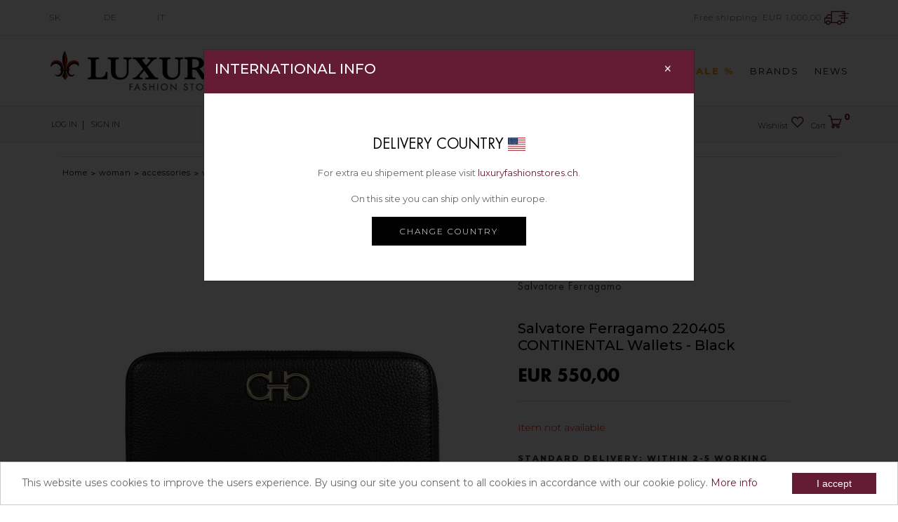

--- FILE ---
content_type: text/html
request_url: https://www.luxuryfashionstores.sk/en/167828/salvatore-ferragamo-220405-continental-wallets_p
body_size: 31035
content:
<!doctype html>
<html class="no-js" lang="en_GB">
<head>
<script type="application/ld+json">
  {
  "@context": "http://schema.org/",
  "sku": "9807404",  
  "@type": "Product",
  "name": "Salvatore Ferragamo 220405 CONTINENTAL Wallets Black",
  "description": "Salvatore Ferragamo 220405 CONTINENTAL Wallets Black Luxury Fashion Stores SK",
  "image": "https://www.luxuryfashionstores.sk/_CMS/repository/Normal/142-220405-758661-NERO-NERO-SALVATORE-FERRAGAMO-PORTAFOGLI-1.jpg",
  "brand": "Salvatore Ferragamo",
  "mpn": "220405",
	 "offers": {
	    "@type": "Offer",
	    "price": "550",
	    "priceCurrency": "EUR",
	    "availability": "OutofStock",
	    "itemCondition": "NewCondition",
	    "url": "https://www.luxuryfashionstores.sk/en/167828/salvatore-ferragamo-220405-continental-wallets_p"
	  }  
}
</script>
	
<script type="text/javascript">
function checkForm(form) {
    if (document.FormCart.qta.value == '') {
	
	    alert('Quantity field is empty');
	    return false;
	
	}
	
    if (!isNumericPositive(document.FormCart.qta.value)) {
	    alert('Invalid quantity');
	    return false;
	}

	return true;
}

function isNumericPositive(value) {
    return /^\d+$/.test(value);
}
</script>
<meta http-equiv="Content-Type" content="text/html; charset=iso-8859-1" /> 
<meta http-equiv="x-ua-compatible" content="ie=edge">
<title>Salvatore Ferragamo 220405 CONTINENTAL Wallets Black</title> 
<meta name="description" content="Salvatore Ferragamo 220405 CONTINENTAL Wallets Black Luxury Fashion Stores SK" /> 
<meta http-equiv="CONTENT-LANGUAGE" content="en_GB" />
<meta name="author" content="GSite.ch">
<meta name="robots" content="index, follow">
<meta property="og:title" content="Salvatore Ferragamo 220405 CONTINENTAL Wallets Black" />
<meta property="og:type" content="article" />
<meta property="og:url" content="https://www.luxuryfashionstores.sk/en/167828/salvatore-ferragamo-220405-continental-wallets_p" />
<meta property="og:image:width" content="300" />
<meta property="og:image:height" content="300" />
<meta property="og:image" content="https://www.luxuryfashionstores.sk/_CMS/repository/Normal/142-220405-758661-NERO-NERO-SALVATORE-FERRAGAMO-PORTAFOGLI-1.jpg" />
<meta property="og:site_name" content="Luxury Fashion Stores SK" /> 
<link rel="image_src" href="https://www.luxuryfashionstores.sk/_CMS/repository/Normal/142-220405-758661-NERO-NERO-SALVATORE-FERRAGAMO-PORTAFOGLI-1.jpg" / > 
<meta name="creation_Date" content="03/07/2018">
<meta name="revisit-after" content="7 days">
<meta name="msapplication-config" content="none"/>
<link rel="canonical" href="https://www.luxuryfashionstores.sk/en/167828/salvatore-ferragamo-220405-continental-wallets_p" />
<link rel="alternate" hreflang="sk-SK" href="https://www.luxuryfashionstores.sk/sk/167828/salvatore-ferragamo-220405-continental-penazenka_p" />
<link rel="alternate" hreflang="de-DE" href="https://www.luxuryfashionstores.sk/de/167828/salvatore-ferragamo-220405-continental-geldborse_p" />
<link rel="alternate" hreflang="en-GB" href="https://www.luxuryfashionstores.sk/en/167828/salvatore-ferragamo-220405-continental-wallets_p" />
<link rel="alternate" hreflang="it-IT" href="https://www.luxuryfashionstores.sk/it/167828/salvatore-ferragamo-220405-continental-portafoglio_p" />
<link rel="alternate" hreflang="it-CH" href="https://www.luxuryfashionstores.ch/it/168385/salvatore-ferragamo-220405-continental-portafoglio_p" />
<link rel="alternate" hreflang="de-CH" href="https://www.luxuryfashionstores.ch/de/168385/salvatore-ferragamo-220405-continental-geldborse_p" />
<link rel="alternate" hreflang="en" href="https://www.luxuryfashionstores.ch/en/168385/salvatore-ferragamo-220405-continental-wallets_p" />

<!-- Chrome, Firefox OS and Opera -->
<meta name="theme-color" content="#000000">
<!-- Windows Phone -->
<meta name="msapplication-navbutton-color" content="#000000">
<!-- iOS Safari -->
<meta name="apple-mobile-web-app-status-bar-style" content="#000000">
<meta name="viewport" content="width=device-width, initial-scale=1">
<meta name="google-site-verification" content="F82hZUEcNhej5plwR7mIePHgMBrSVIw2wxOe3bPT6Hc" />
<link rel="shortcut icon" type="image/x-icon" href="/_CMS/assets/img/favicon-new.png">
<link rel="stylesheet" href="/_CMS/assets/css/bootstrap2.min.css">
<link rel="stylesheet" href="/_CMS/assets/css/owl.carousel.min.css">
<link rel="stylesheet" href="/_CMS/assets/css/style4.css?mod=20220728">
<!--CSS FLAG-->
<link href="/_CMS/assets/css/flag/flag-style.css" rel="stylesheet">
<link href="/_CMS/assets/css/flag/flag-icon.min.css" rel="stylesheet">
<!--IE9 BOOTSTRAP-->
<!--[if lt IE 9]>
 <script src="/_CMS/assets/js/html5shiv.js" type="text/javascript"></script>
 <script src="/_CMS/assets/js/respond.min.js" type="text/javascript"></script>
<![endif]-->
<script src="/_CMS/assets/js/vendor/modernizr-2.8.3.min.js" async="async"></script>
<link rel="stylesheet" href="https://use.fontawesome.com/releases/v5.8.2/css/all.css" integrity="sha384-oS3vJWv+0UjzBfQzYUhtDYW+Pj2yciDJxpsK1OYPAYjqT085Qq/1cq5FLXAZQ7Ay" crossorigin="anonymous">
<link href="https://fonts.googleapis.com/css?family=Montserrat:200,300,400,500,800&display=swap" rel="stylesheet">
<!--COOKIE-->
<script type="text/javascript">
    window.cookieconsent_options = {"message":"This website uses cookies to improve the users experience. By using our site you consent to all cookies in accordance with our cookie policy.","dismiss":"I accept","learnMore":"More info","link":"/en/c_14/cookies","theme":"light-bottom"};
</script>
<script type="text/javascript" src="/_CMS/assets/js/cookieconsent.min.js" async="async"></script>
<!--carousel-->
<script src="/_CMS/assets/carousel-prodotti/owl.carousel.js" defer="defer"></script>
<!--ajax-->
<script src="/_CMS/assets/js/ajax.js" async="async"></script>
<script src="/_CMS/assets/js/lazysizes.min.js" async="async"></script>
<!-- Global site tag (gtag.js) - Google Analytics -->
<script async src="https://www.googletagmanager.com/gtag/js?id=UA-33899277-4"></script>
<script>
  window.dataLayer = window.dataLayer || [];
  function gtag(){dataLayer.push(arguments);}
  gtag('js', new Date());

  gtag('config', 'UA-33899277-4');
  gtag('config', 'AW-687076384');
  
  	//slider price	
	var PrezzoMinSet 	= 0;
	var PrezzoMaxSet	= 0;	
	var PrezzoMin 		= 0;
	var PrezzoMax	 	= 0;
	var Valuta	 		= 'EUR';
</script>
</head>
<body class="prod-detail">
    <div class="main-luxury">
<!--[if lte IE 9]>
<div class="avvisoIE" style = "width:100%; padding:20px; background:#000; color:#fff; position:relative; top:0px; left: 0px; text-align:center; z-index:99999999999999999999">Scusa, stai utilizzando un browser non aggiornato. <a href="https://browsehappy.com/" style = "text-decoration:underline; color: #fff!important;">Aggiorna il tuo browser</a> per una migliore esperienza.</div>
<![endif]-->    
    <header>
        <div class="header-top-wrapper-2 border-bottom-2">
            <div class="header-info-wrapper">
                <div class="header-contact-info">
                    <ul class="lang">
                     	
    <li><a href="https://www.luxuryfashionstores.sk/sk/167828/salvatore-ferragamo-220405-continental-penazenka_p">SK</a></li>
    <li><a href="https://www.luxuryfashionstores.sk/de/167828/salvatore-ferragamo-220405-continental-geldborse_p">DE</a></li><li><a href="https://www.luxuryfashionstores.sk/it/167828/salvatore-ferragamo-220405-continental-portafoglio_p">IT</a></li>
                    </ul>
                </div>
                <div class="electronics-login-register">
                    <ul>       
                    	<li>Free shipping:&nbsp;<span class = "PrezzoSPanCart" itemprop="priceCurrency" content="EUR">EUR</span>&nbsp;1.000,00 <img src="https://www.luxuryfashionstores.sk/_CMS/assets/img/delivery-2019.png" alt="free shipping Luxury"/></li>                                         
						                        
                    </ul>
                </div>
            </div>
        </div>
		<div class="header-top-furniture wrapper-padding-2 res-header-sm" id="myHeader">
			<div class="container-fluid">
				<div class="row mobile-menu-resp">
					<div class="mobile-menu-area d-md-block d-lg-none d-xl-none">
						<div class="mobile-menu">
							<nav class="navbar navbar-expand-lg navbar-light transparent">
	<div class="menu-logo-florence">
        <img src="https://www.luxuryfashionstores.sk/_cms/assets/img/logo-florence-luxury-fashion-stores-80.png" width="40px" height="40px" />
    </div>
	<a class="navbar-brand" href="https://www.luxuryfashionstores.sk/en/">
		<img src="https://www.luxuryfashionstores.sk/_CMS/repository/medium/123-logo-sk.jpg" alt="logo Luxury Fashion Stores SK" class="logo-normal">
    	<img src="https://www.luxuryfashionstores.sk/_CMS/repository/normal/123-logo-sk.jpg" alt="logo Luxury Fashion Stores SK" class="logo-retina">
	</a>
	<button class="navbar-toggler" type="button" data-toggle="collapse" data-target="#navbarSupportedContent" aria-controls="navbarSupportedContent" aria-expanded="false" aria-label="Toggle navigation">
		<span class="navbar-toggler-icon"></span>
		<span class="label-menu">MENU</span>
	</button>
	<div class="collapse navbar-collapse" id="navbarSupportedContent">
		<button class="navbar-toggler close-btn-menu-resp" type="button" data-toggle="collapse" data-target="#navbarSupportedContent" aria-controls="navbarSupportedContent" aria-expanded="false" aria-label="Toggle navigation">
			<i class="fas fa-times"></i>
		</button>
	    <ul class="navbar-nav mr-auto"> 
		                        
	                        	<li class="nav-item dropdown">
	                        		<a href="https://www.luxuryfashionstores.sk/en/8-unisex" class="nav-link dropdown-toggle" id="navbarDropdown" role="button" data-toggle="dropdown" aria-haspopup="true" aria-expanded="false">Unisex</a>
									<ul class="dropdown-menu" aria-labelledby="navbarDropdown">
										 <li class="nav-item">
										 	<a class="nav-link" href = "https://www.luxuryfashionstores.sk/en/8-unisex">
										 		...All products: Unisex
										 	</a>
										 </li>
										 
											<li class="nav-item">
												<a class="nav-link sale-menu-resp" href = "/en/8-p-unisex">SPECIALS &#37; <img src="https://www.luxuryfashionstores.sk/_cms/assets/img/icon-img/right.png" alt="vedi le promo" /></a>
											</li>
										   									
										<li class="nav-item dropdown dropdown-submenu">
											<a class="dropdown-item dropdown-toggle" href="https://www.luxuryfashionstores.sk/en/8-unisex/26-ready-to-wear" >Ready to wear</a>
											<ul class="dropdown-menu">
												<li class="nav-item">
													<a class="nav-link" href="https://www.luxuryfashionstores.sk/en/8-unisex/26-ready-to-wear">
														...All products: Ready to wear
													</a>
												</li>
									 											
	                                            <li class="nav-item"><a class="nav-link" href="https://www.luxuryfashionstores.sk/en/8-unisex/26-ready-to-wear/732-shorts">Shorts</a></li>
											 											
	                                            <li class="nav-item"><a class="nav-link" href="https://www.luxuryfashionstores.sk/en/8-unisex/26-ready-to-wear/662-t-shirts">T-shirts</a></li>
											 											
	                                            <li class="nav-item"><a class="nav-link" href="https://www.luxuryfashionstores.sk/en/8-unisex/26-ready-to-wear/660-sweatshirts">Sweatshirts</a></li>
											</ul></li>   									
										<li class="nav-item dropdown dropdown-submenu">
											<a class="dropdown-item dropdown-toggle" href="https://www.luxuryfashionstores.sk/en/8-unisex/13-accessories" >Accessories</a>
											<ul class="dropdown-menu">
												<li class="nav-item">
													<a class="nav-link" href="https://www.luxuryfashionstores.sk/en/8-unisex/13-accessories">
														...All products: Accessories
													</a>
												</li>
									 											
	                                            <li class="nav-item"><a class="nav-link" href="https://www.luxuryfashionstores.sk/en/8-unisex/13-accessories/663-bags">Bags</a></li>
											 											
	                                            <li class="nav-item"><a class="nav-link" href="https://www.luxuryfashionstores.sk/en/8-unisex/13-accessories/636-detergents">Detergents</a></li>
											 											
	                                            <li class="nav-item"><a class="nav-link" href="https://www.luxuryfashionstores.sk/en/8-unisex/13-accessories/1042-sunglasses">Sunglasses</a></li>
											 											
	                                            <li class="nav-item"><a class="nav-link" href="https://www.luxuryfashionstores.sk/en/8-unisex/13-accessories/972-dog-wear">Dog Wear</a></li>
											 											
	                                            <li class="nav-item"><a class="nav-link" href="https://www.luxuryfashionstores.sk/en/8-unisex/13-accessories/774-wallets">Wallets</a></li>
											 											
	                                            <li class="nav-item"><a class="nav-link" href="https://www.luxuryfashionstores.sk/en/8-unisex/13-accessories/685-key-holders">Key holders</a></li>
											 											
	                                            <li class="nav-item"><a class="nav-link" href="https://www.luxuryfashionstores.sk/en/8-unisex/13-accessories/824-card-holders">Card holders</a></li>
											 											
	                                            <li class="nav-item"><a class="nav-link" href="https://www.luxuryfashionstores.sk/en/8-unisex/13-accessories/790-accessories">Accessories</a></li>
											</ul></li>   									
										<li class="nav-item dropdown dropdown-submenu">
											<a class="dropdown-item dropdown-toggle" href="https://www.luxuryfashionstores.sk/en/8-unisex/43-textile-accessories" >Textile accessories</a>
											<ul class="dropdown-menu">
												<li class="nav-item">
													<a class="nav-link" href="https://www.luxuryfashionstores.sk/en/8-unisex/43-textile-accessories">
														...All products: Textile accessories
													</a>
												</li>
									 											
	                                            <li class="nav-item"><a class="nav-link" href="https://www.luxuryfashionstores.sk/en/8-unisex/43-textile-accessories/1043-gloves">Gloves</a></li>
											 											
	                                            <li class="nav-item"><a class="nav-link" href="https://www.luxuryfashionstores.sk/en/8-unisex/43-textile-accessories/897-scarves">Scarves</a></li>
											 											
	                                            <li class="nav-item"><a class="nav-link" href="https://www.luxuryfashionstores.sk/en/8-unisex/43-textile-accessories/904-socks">Socks</a></li>
											 											
	                                            <li class="nav-item"><a class="nav-link" href="https://www.luxuryfashionstores.sk/en/8-unisex/43-textile-accessories/895-hats">Hats</a></li>
											</ul></li>   									
										<li class="nav-item dropdown dropdown-submenu">
											<a class="dropdown-item dropdown-toggle" href="https://www.luxuryfashionstores.sk/en/8-unisex/15-shoes" >Shoes</a>
											<ul class="dropdown-menu">
												<li class="nav-item">
													<a class="nav-link" href="https://www.luxuryfashionstores.sk/en/8-unisex/15-shoes">
														...All products: Shoes
													</a>
												</li>
									 											
	                                            <li class="nav-item"><a class="nav-link" href="https://www.luxuryfashionstores.sk/en/8-unisex/15-shoes/1079-espadrilles">Espadrilles</a></li>
											 											
	                                            <li class="nav-item"><a class="nav-link" href="https://www.luxuryfashionstores.sk/en/8-unisex/15-shoes/554-sneakers">Sneakers</a></li>
											 											
	                                            <li class="nav-item"><a class="nav-link" href="https://www.luxuryfashionstores.sk/en/8-unisex/15-shoes/1087-boots">Boots</a></li>
											 											
	                                            <li class="nav-item"><a class="nav-link" href="https://www.luxuryfashionstores.sk/en/8-unisex/15-shoes/1011-slides">Slides</a></li>
											</ul></li>   									
										<li class="nav-item dropdown dropdown-submenu">
											<a class="dropdown-item dropdown-toggle" href="https://www.luxuryfashionstores.sk/en/8-unisex/41-beachwear" >Beachwear</a>
											<ul class="dropdown-menu">
												<li class="nav-item">
													<a class="nav-link" href="https://www.luxuryfashionstores.sk/en/8-unisex/41-beachwear">
														...All products: Beachwear
													</a>
												</li>
									 											
	                                            <li class="nav-item"><a class="nav-link" href="https://www.luxuryfashionstores.sk/en/8-unisex/41-beachwear/1047-swimwear">Swimwear</a></li>
											</ul></li></ul></li>	                        
	                        	<li class="nav-item dropdown">
	                        		<a href="https://www.luxuryfashionstores.sk/en/1-woman" class="nav-link dropdown-toggle" id="navbarDropdown" role="button" data-toggle="dropdown" aria-haspopup="true" aria-expanded="false">Woman</a>
									<ul class="dropdown-menu" aria-labelledby="navbarDropdown">
										 <li class="nav-item">
										 	<a class="nav-link" href = "https://www.luxuryfashionstores.sk/en/1-woman">
										 		...All products: Woman
										 	</a>
										 </li>
										 
											<li class="nav-item">
												<a class="nav-link sale-menu-resp" href = "/en/1-p-woman">SPECIALS &#37; <img src="https://www.luxuryfashionstores.sk/_cms/assets/img/icon-img/right.png" alt="vedi le promo" /></a>
											</li>
										   									
										<li class="nav-item dropdown dropdown-submenu">
											<a class="dropdown-item dropdown-toggle" href="https://www.luxuryfashionstores.sk/en/1-woman/3-ready-to-wear" >Ready to wear</a>
											<ul class="dropdown-menu">
												<li class="nav-item">
													<a class="nav-link" href="https://www.luxuryfashionstores.sk/en/1-woman/3-ready-to-wear">
														...All products: Ready to wear
													</a>
												</li>
									 											
	                                            <li class="nav-item"><a class="nav-link" href="https://www.luxuryfashionstores.sk/en/1-woman/3-ready-to-wear/616-overalls">Overalls</a></li>
											 											
	                                            <li class="nav-item"><a class="nav-link" href="https://www.luxuryfashionstores.sk/en/1-woman/3-ready-to-wear/582-skirts">Skirts</a></li>
											 											
	                                            <li class="nav-item"><a class="nav-link" href="https://www.luxuryfashionstores.sk/en/1-woman/3-ready-to-wear/556-body">Body</a></li>
											 											
	                                            <li class="nav-item"><a class="nav-link" href="https://www.luxuryfashionstores.sk/en/1-woman/3-ready-to-wear/142-knitwear">Knitwear</a></li>
											 											
	                                            <li class="nav-item"><a class="nav-link" href="https://www.luxuryfashionstores.sk/en/1-woman/3-ready-to-wear/89-dresses">Dresses</a></li>
											 											
	                                            <li class="nav-item"><a class="nav-link" href="https://www.luxuryfashionstores.sk/en/1-woman/3-ready-to-wear/80-sweatshirts">Sweatshirts</a></li>
											 											
	                                            <li class="nav-item"><a class="nav-link" href="https://www.luxuryfashionstores.sk/en/1-woman/3-ready-to-wear/55-shirts">Shirts</a></li>
											 											
	                                            <li class="nav-item"><a class="nav-link" href="https://www.luxuryfashionstores.sk/en/1-woman/3-ready-to-wear/12-t-shirts">T-shirts</a></li>
											 											
	                                            <li class="nav-item"><a class="nav-link" href="https://www.luxuryfashionstores.sk/en/1-woman/3-ready-to-wear/66-polo-shirts">Polo shirts</a></li>
											 											
	                                            <li class="nav-item"><a class="nav-link" href="https://www.luxuryfashionstores.sk/en/1-woman/3-ready-to-wear/254-tops">Tops</a></li>
											 											
	                                            <li class="nav-item"><a class="nav-link" href="https://www.luxuryfashionstores.sk/en/1-woman/3-ready-to-wear/156-gilets">Gilets</a></li>
											 											
	                                            <li class="nav-item"><a class="nav-link" href="https://www.luxuryfashionstores.sk/en/1-woman/3-ready-to-wear/20-trousers">Trousers</a></li>
											 											
	                                            <li class="nav-item"><a class="nav-link" href="https://www.luxuryfashionstores.sk/en/1-woman/3-ready-to-wear/29-jeans">Jeans</a></li>
											 											
	                                            <li class="nav-item"><a class="nav-link" href="https://www.luxuryfashionstores.sk/en/1-woman/3-ready-to-wear/110-shorts">Shorts</a></li>
											 											
	                                            <li class="nav-item"><a class="nav-link" href="https://www.luxuryfashionstores.sk/en/1-woman/3-ready-to-wear/73-jackets">Jackets</a></li>
											 											
	                                            <li class="nav-item"><a class="nav-link" href="https://www.luxuryfashionstores.sk/en/1-woman/3-ready-to-wear/587-coats">Coats</a></li>
											</ul></li>   									
										<li class="nav-item dropdown dropdown-submenu">
											<a class="dropdown-item dropdown-toggle" href="https://www.luxuryfashionstores.sk/en/1-woman/1-shoes" >Shoes</a>
											<ul class="dropdown-menu">
												<li class="nav-item">
													<a class="nav-link" href="https://www.luxuryfashionstores.sk/en/1-woman/1-shoes">
														...All products: Shoes
													</a>
												</li>
									 											
	                                            <li class="nav-item"><a class="nav-link" href="https://www.luxuryfashionstores.sk/en/1-woman/1-shoes/202-shoes">Shoes</a></li>
											 											
	                                            <li class="nav-item"><a class="nav-link" href="https://www.luxuryfashionstores.sk/en/1-woman/1-shoes/261-sneakers">Sneakers</a></li>
											 											
	                                            <li class="nav-item"><a class="nav-link" href="https://www.luxuryfashionstores.sk/en/1-woman/1-shoes/177-sandals">Sandals</a></li>
											 											
	                                            <li class="nav-item"><a class="nav-link" href="https://www.luxuryfashionstores.sk/en/1-woman/1-shoes/179-boots">Boots</a></li>
											 											
	                                            <li class="nav-item"><a class="nav-link" href="https://www.luxuryfashionstores.sk/en/1-woman/1-shoes/87-espadrilles">Espadrilles</a></li>
											 											
	                                            <li class="nav-item"><a class="nav-link" href="https://www.luxuryfashionstores.sk/en/1-woman/1-shoes/584-loafers">Loafers</a></li>
											 											
	                                            <li class="nav-item"><a class="nav-link" href="https://www.luxuryfashionstores.sk/en/1-woman/1-shoes/204-slides">Slides</a></li>
											</ul></li>   									
										<li class="nav-item dropdown dropdown-submenu">
											<a class="dropdown-item dropdown-toggle" href="https://www.luxuryfashionstores.sk/en/1-woman/18-jewellery" >Jewellery</a>
											<ul class="dropdown-menu">
												<li class="nav-item">
													<a class="nav-link" href="https://www.luxuryfashionstores.sk/en/1-woman/18-jewellery">
														...All products: Jewellery
													</a>
												</li>
									 											
	                                            <li class="nav-item"><a class="nav-link" href="https://www.luxuryfashionstores.sk/en/1-woman/18-jewellery/606-earrings">Earrings</a></li>
											 											
	                                            <li class="nav-item"><a class="nav-link" href="https://www.luxuryfashionstores.sk/en/1-woman/18-jewellery/605-necklaces">Necklaces</a></li>
											 											
	                                            <li class="nav-item"><a class="nav-link" href="https://www.luxuryfashionstores.sk/en/1-woman/18-jewellery/603-bracelets">Bracelets</a></li>
											 											
	                                            <li class="nav-item"><a class="nav-link" href="https://www.luxuryfashionstores.sk/en/1-woman/18-jewellery/609-rings">Rings</a></li>
											</ul></li>   									
										<li class="nav-item dropdown dropdown-submenu">
											<a class="dropdown-item dropdown-toggle" href="https://www.luxuryfashionstores.sk/en/1-woman/2-accessories" >Accessories</a>
											<ul class="dropdown-menu">
												<li class="nav-item">
													<a class="nav-link" href="https://www.luxuryfashionstores.sk/en/1-woman/2-accessories">
														...All products: Accessories
													</a>
												</li>
									 											
	                                            <li class="nav-item"><a class="nav-link" href="https://www.luxuryfashionstores.sk/en/1-woman/2-accessories/954-suitcases">Suitcases</a></li>
											 											
	                                            <li class="nav-item"><a class="nav-link" href="https://www.luxuryfashionstores.sk/en/1-woman/2-accessories/516-accessories">Accessories</a></li>
											 											
	                                            <li class="nav-item"><a class="nav-link" href="https://www.luxuryfashionstores.sk/en/1-woman/2-accessories/950-watches">Watches</a></li>
											 											
	                                            <li class="nav-item"><a class="nav-link" href="https://www.luxuryfashionstores.sk/en/1-woman/2-accessories/181-bags">Bags</a></li>
											 											
	                                            <li class="nav-item"><a class="nav-link" href="https://www.luxuryfashionstores.sk/en/1-woman/2-accessories/579-belt-bags">Belt bags</a></li>
											 											
	                                            <li class="nav-item"><a class="nav-link" href="https://www.luxuryfashionstores.sk/en/1-woman/2-accessories/222-backpacks">Backpacks</a></li>
											 											
	                                            <li class="nav-item"><a class="nav-link" href="https://www.luxuryfashionstores.sk/en/1-woman/2-accessories/209-belts">Belts</a></li>
											 											
	                                            <li class="nav-item"><a class="nav-link" href="https://www.luxuryfashionstores.sk/en/1-woman/2-accessories/268-bag-straps">Bag straps</a></li>
											 											
	                                            <li class="nav-item"><a class="nav-link" href="https://www.luxuryfashionstores.sk/en/1-woman/2-accessories/206-wallets">Wallets</a></li>
											 											
	                                            <li class="nav-item"><a class="nav-link" href="https://www.luxuryfashionstores.sk/en/1-woman/2-accessories/591-card-holders">Card holders</a></li>
											 											
	                                            <li class="nav-item"><a class="nav-link" href="https://www.luxuryfashionstores.sk/en/1-woman/2-accessories/212-key-holders">Key holders</a></li>
											 											
	                                            <li class="nav-item"><a class="nav-link" href="https://www.luxuryfashionstores.sk/en/1-woman/2-accessories/199-document-cases">Document cases</a></li>
											 											
	                                            <li class="nav-item"><a class="nav-link" href="https://www.luxuryfashionstores.sk/en/1-woman/2-accessories/583-sunglasses">Sunglasses</a></li>
											 											
	                                            <li class="nav-item"><a class="nav-link" href="https://www.luxuryfashionstores.sk/en/1-woman/2-accessories/125-iphone-covers">iPhone covers</a></li>
											 											
	                                            <li class="nav-item"><a class="nav-link" href="https://www.luxuryfashionstores.sk/en/1-woman/2-accessories/665-umbrellas">Umbrellas</a></li>
											</ul></li>   									
										<li class="nav-item dropdown dropdown-submenu">
											<a class="dropdown-item dropdown-toggle" href="https://www.luxuryfashionstores.sk/en/1-woman/36-textile-accessories" >Textile accessories</a>
											<ul class="dropdown-menu">
												<li class="nav-item">
													<a class="nav-link" href="https://www.luxuryfashionstores.sk/en/1-woman/36-textile-accessories">
														...All products: Textile accessories
													</a>
												</li>
									 											
	                                            <li class="nav-item"><a class="nav-link" href="https://www.luxuryfashionstores.sk/en/1-woman/36-textile-accessories/871-hats">Hats</a></li>
											 											
	                                            <li class="nav-item"><a class="nav-link" href="https://www.luxuryfashionstores.sk/en/1-woman/36-textile-accessories/873-scarves">Scarves</a></li>
											 											
	                                            <li class="nav-item"><a class="nav-link" href="https://www.luxuryfashionstores.sk/en/1-woman/36-textile-accessories/875-gloves">Gloves</a></li>
											 											
	                                            <li class="nav-item"><a class="nav-link" href="https://www.luxuryfashionstores.sk/en/1-woman/36-textile-accessories/879-socks">Socks</a></li>
											</ul></li>   									
										<li class="nav-item dropdown dropdown-submenu">
											<a class="dropdown-item dropdown-toggle" href="https://www.luxuryfashionstores.sk/en/1-woman/40-underwear" >Underwear</a>
											<ul class="dropdown-menu">
												<li class="nav-item">
													<a class="nav-link" href="https://www.luxuryfashionstores.sk/en/1-woman/40-underwear">
														...All products: Underwear
													</a>
												</li>
									 											
	                                            <li class="nav-item"><a class="nav-link" href="https://www.luxuryfashionstores.sk/en/1-woman/40-underwear/882-underwear">Underwear</a></li>
											 											
	                                            <li class="nav-item"><a class="nav-link" href="https://www.luxuryfashionstores.sk/en/1-woman/40-underwear/1074-pajamas">Pajamas</a></li>
											</ul></li>   									
										<li class="nav-item dropdown dropdown-submenu">
											<a class="dropdown-item dropdown-toggle" href="https://www.luxuryfashionstores.sk/en/1-woman/42-beachwear" >Beachwear</a>
											<ul class="dropdown-menu">
												<li class="nav-item">
													<a class="nav-link" href="https://www.luxuryfashionstores.sk/en/1-woman/42-beachwear">
														...All products: Beachwear
													</a>
												</li>
									 											
	                                            <li class="nav-item"><a class="nav-link" href="https://www.luxuryfashionstores.sk/en/1-woman/42-beachwear/888-swimsuits">Swimsuits</a></li>
											 											
	                                            <li class="nav-item"><a class="nav-link" href="https://www.luxuryfashionstores.sk/en/1-woman/42-beachwear/889-beach-towels">Beach towels</a></li>
											</ul></li></ul></li>	                        
	                        	<li class="nav-item dropdown">
	                        		<a href="https://www.luxuryfashionstores.sk/en/2-man" class="nav-link dropdown-toggle" id="navbarDropdown" role="button" data-toggle="dropdown" aria-haspopup="true" aria-expanded="false">Man</a>
									<ul class="dropdown-menu" aria-labelledby="navbarDropdown">
										 <li class="nav-item">
										 	<a class="nav-link" href = "https://www.luxuryfashionstores.sk/en/2-man">
										 		...All products: Man
										 	</a>
										 </li>
										 
											<li class="nav-item">
												<a class="nav-link sale-menu-resp" href = "/en/2-p-man">SPECIALS &#37; <img src="https://www.luxuryfashionstores.sk/_cms/assets/img/icon-img/right.png" alt="vedi le promo" /></a>
											</li>
										   									
										<li class="nav-item dropdown dropdown-submenu">
											<a class="dropdown-item dropdown-toggle" href="https://www.luxuryfashionstores.sk/en/2-man/4-ready-to-wear" >Ready to wear</a>
											<ul class="dropdown-menu">
												<li class="nav-item">
													<a class="nav-link" href="https://www.luxuryfashionstores.sk/en/2-man/4-ready-to-wear">
														...All products: Ready to wear
													</a>
												</li>
									 											
	                                            <li class="nav-item"><a class="nav-link" href="https://www.luxuryfashionstores.sk/en/2-man/4-ready-to-wear/664-knitwear">Knitwear</a></li>
											 											
	                                            <li class="nav-item"><a class="nav-link" href="https://www.luxuryfashionstores.sk/en/2-man/4-ready-to-wear/242-suits">Suits</a></li>
											 											
	                                            <li class="nav-item"><a class="nav-link" href="https://www.luxuryfashionstores.sk/en/2-man/4-ready-to-wear/631-tracksuits">Tracksuits</a></li>
											 											
	                                            <li class="nav-item"><a class="nav-link" href="https://www.luxuryfashionstores.sk/en/2-man/4-ready-to-wear/618-coats">Coats</a></li>
											 											
	                                            <li class="nav-item"><a class="nav-link" href="https://www.luxuryfashionstores.sk/en/2-man/4-ready-to-wear/185-jackets">Jackets</a></li>
											 											
	                                            <li class="nav-item"><a class="nav-link" href="https://www.luxuryfashionstores.sk/en/2-man/4-ready-to-wear/13-t-shirts">T-shirts</a></li>
											 											
	                                            <li class="nav-item"><a class="nav-link" href="https://www.luxuryfashionstores.sk/en/2-man/4-ready-to-wear/67-polo-shirts">Polo shirts</a></li>
											 											
	                                            <li class="nav-item"><a class="nav-link" href="https://www.luxuryfashionstores.sk/en/2-man/4-ready-to-wear/192-shirts">Shirts</a></li>
											 											
	                                            <li class="nav-item"><a class="nav-link" href="https://www.luxuryfashionstores.sk/en/2-man/4-ready-to-wear/196-sweatshirts">Sweatshirts</a></li>
											 											
	                                            <li class="nav-item"><a class="nav-link" href="https://www.luxuryfashionstores.sk/en/2-man/4-ready-to-wear/30-jeans">Jeans</a></li>
											 											
	                                            <li class="nav-item"><a class="nav-link" href="https://www.luxuryfashionstores.sk/en/2-man/4-ready-to-wear/267-trousers">Trousers</a></li>
											 											
	                                            <li class="nav-item"><a class="nav-link" href="https://www.luxuryfashionstores.sk/en/2-man/4-ready-to-wear/111-shorts">Shorts</a></li>
											 											
	                                            <li class="nav-item"><a class="nav-link" href="https://www.luxuryfashionstores.sk/en/2-man/4-ready-to-wear/157-gilets">Gilets</a></li>
											 											
	                                            <li class="nav-item"><a class="nav-link" href="https://www.luxuryfashionstores.sk/en/2-man/4-ready-to-wear/1123-canottiere">Canottiere</a></li>
											</ul></li>   									
										<li class="nav-item dropdown dropdown-submenu">
											<a class="dropdown-item dropdown-toggle" href="https://www.luxuryfashionstores.sk/en/2-man/5-shoes" >Shoes</a>
											<ul class="dropdown-menu">
												<li class="nav-item">
													<a class="nav-link" href="https://www.luxuryfashionstores.sk/en/2-man/5-shoes">
														...All products: Shoes
													</a>
												</li>
									 											
	                                            <li class="nav-item"><a class="nav-link" href="https://www.luxuryfashionstores.sk/en/2-man/5-shoes/180-boots">Boots</a></li>
											 											
	                                            <li class="nav-item"><a class="nav-link" href="https://www.luxuryfashionstores.sk/en/2-man/5-shoes/203-shoes">Shoes</a></li>
											 											
	                                            <li class="nav-item"><a class="nav-link" href="https://www.luxuryfashionstores.sk/en/2-man/5-shoes/262-sneakers">Sneakers</a></li>
											 											
	                                            <li class="nav-item"><a class="nav-link" href="https://www.luxuryfashionstores.sk/en/2-man/5-shoes/178-sandals">Sandals</a></li>
											 											
	                                            <li class="nav-item"><a class="nav-link" href="https://www.luxuryfashionstores.sk/en/2-man/5-shoes/88-espadrilles">Espadrilles</a></li>
											 											
	                                            <li class="nav-item"><a class="nav-link" href="https://www.luxuryfashionstores.sk/en/2-man/5-shoes/558-loafers">Loafers</a></li>
											 											
	                                            <li class="nav-item"><a class="nav-link" href="https://www.luxuryfashionstores.sk/en/2-man/5-shoes/205-slides">Slides</a></li>
											</ul></li>   									
										<li class="nav-item dropdown dropdown-submenu">
											<a class="dropdown-item dropdown-toggle" href="https://www.luxuryfashionstores.sk/en/2-man/19-jewellery" >Jewellery</a>
											<ul class="dropdown-menu">
												<li class="nav-item">
													<a class="nav-link" href="https://www.luxuryfashionstores.sk/en/2-man/19-jewellery">
														...All products: Jewellery
													</a>
												</li>
									 											
	                                            <li class="nav-item"><a class="nav-link" href="https://www.luxuryfashionstores.sk/en/2-man/19-jewellery/624-rings">Rings</a></li>
											 											
	                                            <li class="nav-item"><a class="nav-link" href="https://www.luxuryfashionstores.sk/en/2-man/19-jewellery/838-earrings">Earrings</a></li>
											 											
	                                            <li class="nav-item"><a class="nav-link" href="https://www.luxuryfashionstores.sk/en/2-man/19-jewellery/970-brooches">Brooches</a></li>
											 											
	                                            <li class="nav-item"><a class="nav-link" href="https://www.luxuryfashionstores.sk/en/2-man/19-jewellery/614-necklaces">Necklaces</a></li>
											 											
	                                            <li class="nav-item"><a class="nav-link" href="https://www.luxuryfashionstores.sk/en/2-man/19-jewellery/623-bracelets">Bracelets</a></li>
											 											
	                                            <li class="nav-item"><a class="nav-link" href="https://www.luxuryfashionstores.sk/en/2-man/19-jewellery/612-cufflinks">Cufflinks</a></li>
											 											
	                                            <li class="nav-item"><a class="nav-link" href="https://www.luxuryfashionstores.sk/en/2-man/19-jewellery/635-tie-clips">Tie clips</a></li>
											</ul></li>   									
										<li class="nav-item dropdown dropdown-submenu">
											<a class="dropdown-item dropdown-toggle" href="https://www.luxuryfashionstores.sk/en/2-man/6-accessories" >Accessories</a>
											<ul class="dropdown-menu">
												<li class="nav-item">
													<a class="nav-link" href="https://www.luxuryfashionstores.sk/en/2-man/6-accessories">
														...All products: Accessories
													</a>
												</li>
									 											
	                                            <li class="nav-item"><a class="nav-link" href="https://www.luxuryfashionstores.sk/en/2-man/6-accessories/859-umbrellas">Umbrellas</a></li>
											 											
	                                            <li class="nav-item"><a class="nav-link" href="https://www.luxuryfashionstores.sk/en/2-man/6-accessories/951-watches">Watches</a></li>
											 											
	                                            <li class="nav-item"><a class="nav-link" href="https://www.luxuryfashionstores.sk/en/2-man/6-accessories/182-bags">Bags</a></li>
											 											
	                                            <li class="nav-item"><a class="nav-link" href="https://www.luxuryfashionstores.sk/en/2-man/6-accessories/825-document-cases">Document cases</a></li>
											 											
	                                            <li class="nav-item"><a class="nav-link" href="https://www.luxuryfashionstores.sk/en/2-man/6-accessories/223-backpacks">Backpacks</a></li>
											 											
	                                            <li class="nav-item"><a class="nav-link" href="https://www.luxuryfashionstores.sk/en/2-man/6-accessories/207-wallets">Wallets</a></li>
											 											
	                                            <li class="nav-item"><a class="nav-link" href="https://www.luxuryfashionstores.sk/en/2-man/6-accessories/588-card-holders">Card holders</a></li>
											 											
	                                            <li class="nav-item"><a class="nav-link" href="https://www.luxuryfashionstores.sk/en/2-man/6-accessories/200-document-cases">Document cases</a></li>
											 											
	                                            <li class="nav-item"><a class="nav-link" href="https://www.luxuryfashionstores.sk/en/2-man/6-accessories/577-belt-bags">Belt bags</a></li>
											 											
	                                            <li class="nav-item"><a class="nav-link" href="https://www.luxuryfashionstores.sk/en/2-man/6-accessories/213-key-holders">Key holders</a></li>
											 											
	                                            <li class="nav-item"><a class="nav-link" href="https://www.luxuryfashionstores.sk/en/2-man/6-accessories/210-belts">Belts</a></li>
											 											
	                                            <li class="nav-item"><a class="nav-link" href="https://www.luxuryfashionstores.sk/en/2-man/6-accessories/619-sunglasses">Sunglasses</a></li>
											 											
	                                            <li class="nav-item"><a class="nav-link" href="https://www.luxuryfashionstores.sk/en/2-man/6-accessories/559-suitcases">Suitcases</a></li>
											 											
	                                            <li class="nav-item"><a class="nav-link" href="https://www.luxuryfashionstores.sk/en/2-man/6-accessories/126-iphone-covers">iPhone covers</a></li>
											 											
	                                            <li class="nav-item"><a class="nav-link" href="https://www.luxuryfashionstores.sk/en/2-man/6-accessories/498-accessories">Accessories</a></li>
											</ul></li>   									
										<li class="nav-item dropdown dropdown-submenu">
											<a class="dropdown-item dropdown-toggle" href="https://www.luxuryfashionstores.sk/en/2-man/37-textile-accessories" >Textile accessories</a>
											<ul class="dropdown-menu">
												<li class="nav-item">
													<a class="nav-link" href="https://www.luxuryfashionstores.sk/en/2-man/37-textile-accessories">
														...All products: Textile accessories
													</a>
												</li>
									 											
	                                            <li class="nav-item"><a class="nav-link" href="https://www.luxuryfashionstores.sk/en/2-man/37-textile-accessories/880-socks">Socks</a></li>
											 											
	                                            <li class="nav-item"><a class="nav-link" href="https://www.luxuryfashionstores.sk/en/2-man/37-textile-accessories/883-gloves">Gloves</a></li>
											 											
	                                            <li class="nav-item"><a class="nav-link" href="https://www.luxuryfashionstores.sk/en/2-man/37-textile-accessories/1131-poncho">Poncho</a></li>
											 											
	                                            <li class="nav-item"><a class="nav-link" href="https://www.luxuryfashionstores.sk/en/2-man/37-textile-accessories/887-ties">Ties</a></li>
											 											
	                                            <li class="nav-item"><a class="nav-link" href="https://www.luxuryfashionstores.sk/en/2-man/37-textile-accessories/1126-fasce">Fasce</a></li>
											 											
	                                            <li class="nav-item"><a class="nav-link" href="https://www.luxuryfashionstores.sk/en/2-man/37-textile-accessories/872-hats">Hats</a></li>
											 											
	                                            <li class="nav-item"><a class="nav-link" href="https://www.luxuryfashionstores.sk/en/2-man/37-textile-accessories/876-scarves">Scarves</a></li>
											</ul></li>   									
										<li class="nav-item dropdown dropdown-submenu">
											<a class="dropdown-item dropdown-toggle" href="https://www.luxuryfashionstores.sk/en/2-man/38-beachwear" >Beachwear</a>
											<ul class="dropdown-menu">
												<li class="nav-item">
													<a class="nav-link" href="https://www.luxuryfashionstores.sk/en/2-man/38-beachwear">
														...All products: Beachwear
													</a>
												</li>
									 											
	                                            <li class="nav-item"><a class="nav-link" href="https://www.luxuryfashionstores.sk/en/2-man/38-beachwear/874-swimwear">Swimwear</a></li>
											 											
	                                            <li class="nav-item"><a class="nav-link" href="https://www.luxuryfashionstores.sk/en/2-man/38-beachwear/893-beach-towels">Beach towels</a></li>
											</ul></li>   									
										<li class="nav-item dropdown dropdown-submenu">
											<a class="dropdown-item dropdown-toggle" href="https://www.luxuryfashionstores.sk/en/2-man/39-underwear" >Underwear</a>
											<ul class="dropdown-menu">
												<li class="nav-item">
													<a class="nav-link" href="https://www.luxuryfashionstores.sk/en/2-man/39-underwear">
														...All products: Underwear
													</a>
												</li>
									 											
	                                            <li class="nav-item"><a class="nav-link" href="https://www.luxuryfashionstores.sk/en/2-man/39-underwear/1088-bathrobes">Bathrobes</a></li>
											 											
	                                            <li class="nav-item"><a class="nav-link" href="https://www.luxuryfashionstores.sk/en/2-man/39-underwear/986-pyjamas">Pyjamas</a></li>
											 											
	                                            <li class="nav-item"><a class="nav-link" href="https://www.luxuryfashionstores.sk/en/2-man/39-underwear/884-underwear">Underwear</a></li>
											
											</ul>	
										<li class="nav-item dropdown dropdown-submenu">
											<a href="#" class="dropdown-item dropdown-toggle">Brand</a>
											<ul class="dropdown-menu">
												
													<li class="nav-item"><a class="nav-link" href = "https://www.luxuryfashionstores.sk/en/760-2-8-bit_m">8-Bit</a></li>
					                        	
													<li class="nav-item"><a class="nav-link" href = "https://www.luxuryfashionstores.sk/en/701-2-a-cold-wall_m">A Cold Wall</a></li>
					                        	
													<li class="nav-item"><a class="nav-link" href = "https://www.luxuryfashionstores.sk/en/716-2-a-cold-wall-x-timberland_m">A Cold Wall x Timberland</a></li>
					                        	
													<li class="nav-item"><a class="nav-link" href = "https://www.luxuryfashionstores.sk/en/757-2-adidas-by-song-for-the-mute_m">Adidas By Song For The Mute</a></li>
					                        	
													<li class="nav-item"><a class="nav-link" href = "https://www.luxuryfashionstores.sk/en/773-2-adidas-by-song-for-the-mute-adiero_m">Adidas By Song For The Mute Adizero</a></li>
					                        	
													<li class="nav-item"><a class="nav-link" href = "https://www.luxuryfashionstores.sk/en/765-2-adidas-by-wales-bonner_m">Adidas By Wales Bonner</a></li>
					                        	
													<li class="nav-item"><a class="nav-link" href = "https://www.luxuryfashionstores.sk/en/766-2-adidas-by-willy-chavarria_m">Adidas By Willy Chavarria</a></li>
					                        	
													<li class="nav-item"><a class="nav-link" href = "https://www.luxuryfashionstores.sk/en/752-2-alchemist_m">Alchemist</a></li>
					                        	
													<li class="nav-item"><a class="nav-link" href = "https://www.luxuryfashionstores.sk/en/1-2-alexander-mcqueen_m">Alexander McQueen</a></li>
					                        	
													<li class="nav-item"><a class="nav-link" href = "https://www.luxuryfashionstores.sk/en/571-2-ambush_m">Ambush</a></li>
					                        	
													<li class="nav-item"><a class="nav-link" href = "https://www.luxuryfashionstores.sk/en/503-2-ami_m">AMI</a></li>
					                        	
													<li class="nav-item"><a class="nav-link" href = "https://www.luxuryfashionstores.sk/en/771-2-arete_m">Areté</a></li>
					                        	
													<li class="nav-item"><a class="nav-link" href = "https://www.luxuryfashionstores.sk/en/556-2-armani-exchange_m">Armani Exchange</a></li>
					                        	
													<li class="nav-item"><a class="nav-link" href = "https://www.luxuryfashionstores.sk/en/721-2-autry_m">Autry</a></li>
					                        	
													<li class="nav-item"><a class="nav-link" href = "https://www.luxuryfashionstores.sk/en/54-2-balenciaga_m">Balenciaga</a></li>
					                        	
													<li class="nav-item"><a class="nav-link" href = "https://www.luxuryfashionstores.sk/en/56-2-bally_m">Bally</a></li>
					                        	
													<li class="nav-item"><a class="nav-link" href = "https://www.luxuryfashionstores.sk/en/2-2-balmain_m">Balmain</a></li>
					                        	
													<li class="nav-item"><a class="nav-link" href = "https://www.luxuryfashionstores.sk/en/75-2-balr_m">Balr.</a></li>
					                        	
													<li class="nav-item"><a class="nav-link" href = "https://www.luxuryfashionstores.sk/en/594-2-billionaire-boys-club_m">Billionaire Boys Club</a></li>
					                        	
													<li class="nav-item"><a class="nav-link" href = "https://www.luxuryfashionstores.sk/en/728-2-bluemarble_m">Bluemarble</a></li>
					                        	
													<li class="nav-item"><a class="nav-link" href = "https://www.luxuryfashionstores.sk/en/5-2-bottega-veneta_m">Bottega Veneta</a></li>
					                        	
													<li class="nav-item"><a class="nav-link" href = "https://www.luxuryfashionstores.sk/en/644-2-brett-johnson_m">Brett Johnson</a></li>
					                        	
													<li class="nav-item"><a class="nav-link" href = "https://www.luxuryfashionstores.sk/en/459-2-brunello-cucinelli_m">Brunello Cucinelli</a></li>
					                        	
													<li class="nav-item"><a class="nav-link" href = "https://www.luxuryfashionstores.sk/en/7-2-burberry_m">Burberry</a></li>
					                        	
													<li class="nav-item"><a class="nav-link" href = "https://www.luxuryfashionstores.sk/en/767-2-canali_m">Canali</a></li>
					                        	
													<li class="nav-item"><a class="nav-link" href = "https://www.luxuryfashionstores.sk/en/668-2-casablanca_m">Casablanca</a></li>
					                        	
													<li class="nav-item"><a class="nav-link" href = "https://www.luxuryfashionstores.sk/en/663-2-church_m">Church</a></li>
					                        	
													<li class="nav-item"><a class="nav-link" href = "https://www.luxuryfashionstores.sk/en/620-2-daniele-fiesoli_m">Daniele Fiesoli</a></li>
					                        	
													<li class="nav-item"><a class="nav-link" href = "https://www.luxuryfashionstores.sk/en/677-2-diadora_m">Diadora</a></li>
					                        	
													<li class="nav-item"><a class="nav-link" href = "https://www.luxuryfashionstores.sk/en/14-2-dolce--gabbana_m">Dolce & Gabbana</a></li>
					                        	
													<li class="nav-item"><a class="nav-link" href = "https://www.luxuryfashionstores.sk/en/741-2-domrebel_m">Domrebel</a></li>
					                        	
													<li class="nav-item"><a class="nav-link" href = "https://www.luxuryfashionstores.sk/en/603-2-don-dup_m">Don Dup</a></li>
					                        	
													<li class="nav-item"><a class="nav-link" href = "https://www.luxuryfashionstores.sk/en/715-2-drkshdw-x-converse_m">DRKSHDW X CONVERSE</a></li>
					                        	
													<li class="nav-item"><a class="nav-link" href = "https://www.luxuryfashionstores.sk/en/16-2-dsquared2_m">Dsquared2</a></li>
					                        	
													<li class="nav-item"><a class="nav-link" href = "https://www.luxuryfashionstores.sk/en/734-2-duno_m">Duno</a></li>
					                        	
													<li class="nav-item"><a class="nav-link" href = "https://www.luxuryfashionstores.sk/en/380-2-duvetica_m">Duvetica</a></li>
					                        	
													<li class="nav-item"><a class="nav-link" href = "https://www.luxuryfashionstores.sk/en/381-2-ea7_m">EA7</a></li>
					                        	
													<li class="nav-item"><a class="nav-link" href = "https://www.luxuryfashionstores.sk/en/462-2-emilio-pucci_m">Emilio Pucci</a></li>
					                        	
													<li class="nav-item"><a class="nav-link" href = "https://www.luxuryfashionstores.sk/en/382-2-emporio-armani_m">Emporio Armani</a></li>
					                        	
													<li class="nav-item"><a class="nav-link" href = "https://www.luxuryfashionstores.sk/en/57-2-etro_m">Etro</a></li>
					                        	
													<li class="nav-item"><a class="nav-link" href = "https://www.luxuryfashionstores.sk/en/615-2-eytys_m">EYTYS</a></li>
					                        	
													<li class="nav-item"><a class="nav-link" href = "https://www.luxuryfashionstores.sk/en/17-2-fendi_m">Fendi</a></li>
					                        	
													<li class="nav-item"><a class="nav-link" href = "https://www.luxuryfashionstores.sk/en/648-2-ferrari_m">Ferrari</a></li>
					                        	
													<li class="nav-item"><a class="nav-link" href = "https://www.luxuryfashionstores.sk/en/385-2-fred-perry_m">Fred Perry</a></li>
					                        	
													<li class="nav-item"><a class="nav-link" href = "https://www.luxuryfashionstores.sk/en/600-2-gallery-dept_m">Gallery Dept.</a></li>
					                        	
													<li class="nav-item"><a class="nav-link" href = "https://www.luxuryfashionstores.sk/en/651-2-gallery-dept-x-lanvin_m">Gallery Dept. X Lanvin</a></li>
					                        	
													<li class="nav-item"><a class="nav-link" href = "https://www.luxuryfashionstores.sk/en/674-2-gcds_m">GCDS</a></li>
					                        	
													<li class="nav-item"><a class="nav-link" href = "https://www.luxuryfashionstores.sk/en/747-2-giabsarchivio_m">Giabsarchivio</a></li>
					                        	
													<li class="nav-item"><a class="nav-link" href = "https://www.luxuryfashionstores.sk/en/670-2-gianvito-rossi_m">Gianvito Rossi</a></li>
					                        	
													<li class="nav-item"><a class="nav-link" href = "https://www.luxuryfashionstores.sk/en/20-2-givenchy_m">Givenchy</a></li>
					                        	
													<li class="nav-item"><a class="nav-link" href = "https://www.luxuryfashionstores.sk/en/565-2-gucci_m">Gucci</a></li>
					                        	
													<li class="nav-item"><a class="nav-link" href = "https://www.luxuryfashionstores.sk/en/633-2-gucci-silver-jewelry_m">Gucci Silver Jewelry</a></li>
					                        	
													<li class="nav-item"><a class="nav-link" href = "https://www.luxuryfashionstores.sk/en/567-2-gucci-timepieces_m">Gucci Timepieces</a></li>
					                        	
													<li class="nav-item"><a class="nav-link" href = "https://www.luxuryfashionstores.sk/en/761-2-haculla_m">Haculla</a></li>
					                        	
													<li class="nav-item"><a class="nav-link" href = "https://www.luxuryfashionstores.sk/en/653-2-hoka_m">Hoka</a></li>
					                        	
													<li class="nav-item"><a class="nav-link" href = "https://www.luxuryfashionstores.sk/en/679-2-icecream_m">Icecream</a></li>
					                        	
													<li class="nav-item"><a class="nav-link" href = "https://www.luxuryfashionstores.sk/en/516-2-il-bisonte_m">IL BISONTE</a></li>
					                        	
													<li class="nav-item"><a class="nav-link" href = "https://www.luxuryfashionstores.sk/en/735-2-incotex_m">INCOTEX</a></li>
					                        	
													<li class="nav-item"><a class="nav-link" href = "https://www.luxuryfashionstores.sk/en/387-2-jil-sander_m">Jil Sander</a></li>
					                        	
													<li class="nav-item"><a class="nav-link" href = "https://www.luxuryfashionstores.sk/en/60-2-jimmy-choo_m">Jimmy Choo</a></li>
					                        	
													<li class="nav-item"><a class="nav-link" href = "https://www.luxuryfashionstores.sk/en/388-2-john-lobb_m">John Lobb</a></li>
					                        	
													<li class="nav-item"><a class="nav-link" href = "https://www.luxuryfashionstores.sk/en/637-2-jw-anderson_m">JW Anderson</a></li>
					                        	
													<li class="nav-item"><a class="nav-link" href = "https://www.luxuryfashionstores.sk/en/697-2-k-way_m">K-WAY</a></li>
					                        	
													<li class="nav-item"><a class="nav-link" href = "https://www.luxuryfashionstores.sk/en/722-2-kiton_m">Kiton</a></li>
					                        	
													<li class="nav-item"><a class="nav-link" href = "https://www.luxuryfashionstores.sk/en/724-2-knt_m">KNT</a></li>
					                        	
													<li class="nav-item"><a class="nav-link" href = "https://www.luxuryfashionstores.sk/en/718-2-ksubi_m">Ksubi</a></li>
					                        	
													<li class="nav-item"><a class="nav-link" href = "https://www.luxuryfashionstores.sk/en/391-2-lanvin_m">Lanvin</a></li>
					                        	
													<li class="nav-item"><a class="nav-link" href = "https://www.luxuryfashionstores.sk/en/656-2-les-deux_m">Les Deux</a></li>
					                        	
													<li class="nav-item"><a class="nav-link" href = "https://www.luxuryfashionstores.sk/en/645-2-mackintosh_m">MACKINTOSH</a></li>
					                        	
													<li class="nav-item"><a class="nav-link" href = "https://www.luxuryfashionstores.sk/en/394-2-marcelo-burlon_m">Marcelo Burlon</a></li>
					                        	
													<li class="nav-item"><a class="nav-link" href = "https://www.luxuryfashionstores.sk/en/720-2-martine-rose_m">Martine Rose</a></li>
					                        	
													<li class="nav-item"><a class="nav-link" href = "https://www.luxuryfashionstores.sk/en/395-2-masons_m">Mason's</a></li>
					                        	
													<li class="nav-item"><a class="nav-link" href = "https://www.luxuryfashionstores.sk/en/489-2-missoni_m">MISSONI</a></li>
					                        	
													<li class="nav-item"><a class="nav-link" href = "https://www.luxuryfashionstores.sk/en/749-2-montedoro_m">Montedoro</a></li>
					                        	
													<li class="nav-item"><a class="nav-link" href = "https://www.luxuryfashionstores.sk/en/627-2-moon-boot_m">Moon Boot</a></li>
					                        	
													<li class="nav-item"><a class="nav-link" href = "https://www.luxuryfashionstores.sk/en/445-2-moorer_m">MooRER</a></li>
					                        	
													<li class="nav-item"><a class="nav-link" href = "https://www.luxuryfashionstores.sk/en/610-2-moose-knuckles_m">Moose Knuckles</a></li>
					                        	
													<li class="nav-item"><a class="nav-link" href = "https://www.luxuryfashionstores.sk/en/402-2-moschino_m">Moschino</a></li>
					                        	
													<li class="nav-item"><a class="nav-link" href = "https://www.luxuryfashionstores.sk/en/740-2-narcyss_m">Narcyss</a></li>
					                        	
													<li class="nav-item"><a class="nav-link" href = "https://www.luxuryfashionstores.sk/en/406-2-neil-barrett_m">Neil Barrett</a></li>
					                        	
													<li class="nav-item"><a class="nav-link" href = "https://www.luxuryfashionstores.sk/en/453-2-oamc_m">OAMC</a></li>
					                        	
													<li class="nav-item"><a class="nav-link" href = "https://www.luxuryfashionstores.sk/en/451-2-off-white_m">Off-White</a></li>
					                        	
													<li class="nav-item"><a class="nav-link" href = "https://www.luxuryfashionstores.sk/en/759-2-officina-slowear_m">Officina Slowear</a></li>
					                        	
													<li class="nav-item"><a class="nav-link" href = "https://www.luxuryfashionstores.sk/en/694-2-ostrya_m">Ostrya</a></li>
					                        	
													<li class="nav-item"><a class="nav-link" href = "https://www.luxuryfashionstores.sk/en/725-2-pam_m">P.A.M.</a></li>
					                        	
													<li class="nav-item"><a class="nav-link" href = "https://www.luxuryfashionstores.sk/en/408-2-palm-angels_m">Palm Angels</a></li>
					                        	
													<li class="nav-item"><a class="nav-link" href = "https://www.luxuryfashionstores.sk/en/452-2-parajumpers_m">Parajumpers</a></li>
					                        	
													<li class="nav-item"><a class="nav-link" href = "https://www.luxuryfashionstores.sk/en/762-2-paris-laundry_m">Paris Laundry</a></li>
					                        	
													<li class="nav-item"><a class="nav-link" href = "https://www.luxuryfashionstores.sk/en/409-2-paul-smith_m">Paul Smith</a></li>
					                        	
													<li class="nav-item"><a class="nav-link" href = "https://www.luxuryfashionstores.sk/en/748-2-paulshark_m">Paul&Shark</a></li>
					                        	
													<li class="nav-item"><a class="nav-link" href = "https://www.luxuryfashionstores.sk/en/70-2-philipp-plein_m">Philipp Plein</a></li>
					                        	
													<li class="nav-item"><a class="nav-link" href = "https://www.luxuryfashionstores.sk/en/411-2-philippe-model_m">Philippe Model</a></li>
					                        	
													<li class="nav-item"><a class="nav-link" href = "https://www.luxuryfashionstores.sk/en/713-2-puma-ferrari-atelier_m">Puma Ferrari Atelier</a></li>
					                        	
													<li class="nav-item"><a class="nav-link" href = "https://www.luxuryfashionstores.sk/en/726-2-purple-brand_m">Purple Brand</a></li>
					                        	
													<li class="nav-item"><a class="nav-link" href = "https://www.luxuryfashionstores.sk/en/412-2-pyrenex_m">PYRENEX</a></li>
					                        	
													<li class="nav-item"><a class="nav-link" href = "https://www.luxuryfashionstores.sk/en/723-2-reebook_m">Reebook</a></li>
					                        	
													<li class="nav-item"><a class="nav-link" href = "https://www.luxuryfashionstores.sk/en/678-2-represent_m">Represent</a></li>
					                        	
													<li class="nav-item"><a class="nav-link" href = "https://www.luxuryfashionstores.sk/en/754-2-retori_m">Retori</a></li>
					                        	
													<li class="nav-item"><a class="nav-link" href = "https://www.luxuryfashionstores.sk/en/708-2-revenge-x-storm_m">Revenge X Storm</a></li>
					                        	
													<li class="nav-item"><a class="nav-link" href = "https://www.luxuryfashionstores.sk/en/704-2-rhude_m">Rhude</a></li>
					                        	
													<li class="nav-item"><a class="nav-link" href = "https://www.luxuryfashionstores.sk/en/756-2-rough_m">Rough</a></li>
					                        	
													<li class="nav-item"><a class="nav-link" href = "https://www.luxuryfashionstores.sk/en/34-2-saint-laurent_m">Saint Laurent</a></li>
					                        	
													<li class="nav-item"><a class="nav-link" href = "https://www.luxuryfashionstores.sk/en/467-2-salvatore-ferragamo_m">Salvatore Ferragamo</a></li>
					                        	
													<li class="nav-item"><a class="nav-link" href = "https://www.luxuryfashionstores.sk/en/685-2-samsoe-samsoe_m">SAMSØE SAMSØE</a></li>
					                        	
													<li class="nav-item"><a class="nav-link" href = "https://www.luxuryfashionstores.sk/en/768-2-sease_m">Sease</a></li>
					                        	
													<li class="nav-item"><a class="nav-link" href = "https://www.luxuryfashionstores.sk/en/714-2-seddys_m">Seddys</a></li>
					                        	
													<li class="nav-item"><a class="nav-link" href = "https://www.luxuryfashionstores.sk/en/683-2-serge-denimes_m">Serge DeNimes</a></li>
					                        	
													<li class="nav-item"><a class="nav-link" href = "https://www.luxuryfashionstores.sk/en/699-2-sicko-born-from-pain_m">SICKO Born From Pain</a></li>
					                        	
													<li class="nav-item"><a class="nav-link" href = "https://www.luxuryfashionstores.sk/en/772-2-slowear_m">Slowear</a></li>
					                        	
													<li class="nav-item"><a class="nav-link" href = "https://www.luxuryfashionstores.sk/en/30-2-stone-island_m">Stone Island</a></li>
					                        	
													<li class="nav-item"><a class="nav-link" href = "https://www.luxuryfashionstores.sk/en/499-2-tatras_m">TATRAS</a></li>
					                        	
													<li class="nav-item"><a class="nav-link" href = "https://www.luxuryfashionstores.sk/en/675-2-ten-c_m">Ten C</a></li>
					                        	
													<li class="nav-item"><a class="nav-link" href = "https://www.luxuryfashionstores.sk/en/77-2-thom-browne_m">Thom Browne</a></li>
					                        	
													<li class="nav-item"><a class="nav-link" href = "https://www.luxuryfashionstores.sk/en/31-2-tom-ford_m">Tom Ford</a></li>
					                        	
													<li class="nav-item"><a class="nav-link" href = "https://www.luxuryfashionstores.sk/en/660-2-tom-ford-timepieces_m">Tom Ford Timepieces</a></li>
					                        	
													<li class="nav-item"><a class="nav-link" href = "https://www.luxuryfashionstores.sk/en/770-2-umit-benan_m">Umit Benan</a></li>
					                        	
													<li class="nav-item"><a class="nav-link" href = "https://www.luxuryfashionstores.sk/en/553-2-versace_m">Versace</a></li>
					                        	
													<li class="nav-item"><a class="nav-link" href = "https://www.luxuryfashionstores.sk/en/562-2-versace-jeans-couture_m">Versace Jeans Couture</a></li>
					                        	
													<li class="nav-item"><a class="nav-link" href = "https://www.luxuryfashionstores.sk/en/79-2-vetements_m">Vetements</a></li>
					                        	
													<li class="nav-item"><a class="nav-link" href = "https://www.luxuryfashionstores.sk/en/619-2-vision-of-super_m">Vision Of Super</a></li>
					                        	
													<li class="nav-item"><a class="nav-link" href = "https://www.luxuryfashionstores.sk/en/710-2-who-decides-war_m">Who Decides War</a></li>
					                        	
													<li class="nav-item"><a class="nav-link" href = "https://www.luxuryfashionstores.sk/en/419-2-woolrich_m">Woolrich</a></li>
					                        	
													<li class="nav-item"><a class="nav-link" href = "https://www.luxuryfashionstores.sk/en/745-2-y-3_m">Y-3</a></li>
					                        	
													<li class="nav-item"><a class="nav-link" href = "https://www.luxuryfashionstores.sk/en/774-2-y-3-nbhd_m">Y-3 NBHD</a></li>
					                        	
													<li class="nav-item"><a class="nav-link" href = "https://www.luxuryfashionstores.sk/en/433-2-yves-salomon_m">Yves Salomon</a></li>
					                        	
													<li class="nav-item"><a class="nav-link" href = "https://www.luxuryfashionstores.sk/en/736-2-zanone_m">Zanone</a></li>
					                        	
													<li class="nav-item"><a class="nav-link" href = "https://www.luxuryfashionstores.sk/en/673-2-zegna_m">Zegna</a></li>
					                        	  
											</ul>
										</li>                            
										</li>
									</ul>
	                        	</li> 
								   
	                        	<li class="nav-item dropdown">
	                        		<a href="https://www.luxuryfashionstores.sk/en/promo" class="nav-link dropdown-toggle" id="navbarDropdown" role="button" data-toggle="dropdown" aria-haspopup="true" aria-expanded="false" style = "font-weight: bold; color:orange">Sale</a>
										<ul class="dropdown-menu" aria-labelledby="navbarDropdown">
	                        	
											                        
					                        	<li class="nav-item dropdown dropdown-submenu">			                        	
					                        		<a href="https://www.luxuryfashionstores.sk/en/8-p-unisex" class="dropdown-item dropdown-toggle">Unisex</a>
													<ul class="dropdown-menu">
														 <li class="nav-item">
														 	<a class="nav-link" href = "https://www.luxuryfashionstores.sk/en/8-p-unisex">
														 		...All products: Unisex
														 	</a>
														 </li>
						                           									
														<li class="nav-item dropdown dropdown-submenu">
															<a class="dropdown-item dropdown-toggle" href="https://www.luxuryfashionstores.sk/en/8-p-unisex/26-ready-to-wear" >Ready to wear</a>
															<ul class="dropdown-menu">
																<li class="nav-item">
																	<a class="nav-link" href="https://www.luxuryfashionstores.sk/en/8-p-unisex/26-ready-to-wear">
																		...All products: Ready to wear
																	</a>
																</li>
													 											
					                                            <li class="nav-item"><a class="nav-link" href="https://www.luxuryfashionstores.sk/en/8-p-unisex/26-ready-to-wear/662-t-shirts">T-shirts</a></li>
															</ul></li>   									
														<li class="nav-item dropdown dropdown-submenu">
															<a class="dropdown-item dropdown-toggle" href="https://www.luxuryfashionstores.sk/en/8-p-unisex/13-accessories" >Accessories</a>
															<ul class="dropdown-menu">
																<li class="nav-item">
																	<a class="nav-link" href="https://www.luxuryfashionstores.sk/en/8-p-unisex/13-accessories">
																		...All products: Accessories
																	</a>
																</li>
													 											
					                                            <li class="nav-item"><a class="nav-link" href="https://www.luxuryfashionstores.sk/en/8-p-unisex/13-accessories/663-bags">Bags</a></li>
															 											
					                                            <li class="nav-item"><a class="nav-link" href="https://www.luxuryfashionstores.sk/en/8-p-unisex/13-accessories/685-key-holders">Key holders</a></li>
															 											
					                                            <li class="nav-item"><a class="nav-link" href="https://www.luxuryfashionstores.sk/en/8-p-unisex/13-accessories/790-accessories">Accessories</a></li>
															</ul></li>   									
														<li class="nav-item dropdown dropdown-submenu">
															<a class="dropdown-item dropdown-toggle" href="https://www.luxuryfashionstores.sk/en/8-p-unisex/43-textile-accessories" >Textile accessories</a>
															<ul class="dropdown-menu">
																<li class="nav-item">
																	<a class="nav-link" href="https://www.luxuryfashionstores.sk/en/8-p-unisex/43-textile-accessories">
																		...All products: Textile accessories
																	</a>
																</li>
													 											
					                                            <li class="nav-item"><a class="nav-link" href="https://www.luxuryfashionstores.sk/en/8-p-unisex/43-textile-accessories/895-hats">Hats</a></li>
															 											
					                                            <li class="nav-item"><a class="nav-link" href="https://www.luxuryfashionstores.sk/en/8-p-unisex/43-textile-accessories/1128-poncho">Poncho</a></li>
															</ul></li>   									
														<li class="nav-item dropdown dropdown-submenu">
															<a class="dropdown-item dropdown-toggle" href="https://www.luxuryfashionstores.sk/en/8-p-unisex/15-shoes" >Shoes</a>
															<ul class="dropdown-menu">
																<li class="nav-item">
																	<a class="nav-link" href="https://www.luxuryfashionstores.sk/en/8-p-unisex/15-shoes">
																		...All products: Shoes
																	</a>
																</li>
													 											
					                                            <li class="nav-item"><a class="nav-link" href="https://www.luxuryfashionstores.sk/en/8-p-unisex/15-shoes/1011-slides">Slides</a></li>
															 											
					                                            <li class="nav-item"><a class="nav-link" href="https://www.luxuryfashionstores.sk/en/8-p-unisex/15-shoes/554-sneakers">Sneakers</a></li>
															 											
					                                            <li class="nav-item"><a class="nav-link" href="https://www.luxuryfashionstores.sk/en/8-p-unisex/15-shoes/1079-espadrilles">Espadrilles</a></li>
															</ul></li>   									
														<li class="nav-item dropdown dropdown-submenu">
															<a class="dropdown-item dropdown-toggle" href="https://www.luxuryfashionstores.sk/en/8-p-unisex/41-beachwear" >Beachwear</a>
															<ul class="dropdown-menu">
																<li class="nav-item">
																	<a class="nav-link" href="https://www.luxuryfashionstores.sk/en/8-p-unisex/41-beachwear">
																		...All products: Beachwear
																	</a>
																</li>
													 											
					                                            <li class="nav-item"><a class="nav-link" href="https://www.luxuryfashionstores.sk/en/8-p-unisex/41-beachwear/885-beach-towels">Beach towels</a></li>
															</ul></li></ul></li>	                        
					                        	<li class="nav-item dropdown dropdown-submenu">			                        	
					                        		<a href="https://www.luxuryfashionstores.sk/en/1-p-woman" class="dropdown-item dropdown-toggle">Woman</a>
													<ul class="dropdown-menu">
														 <li class="nav-item">
														 	<a class="nav-link" href = "https://www.luxuryfashionstores.sk/en/1-p-woman">
														 		...All products: Woman
														 	</a>
														 </li>
						                           									
														<li class="nav-item dropdown dropdown-submenu">
															<a class="dropdown-item dropdown-toggle" href="https://www.luxuryfashionstores.sk/en/1-p-woman/3-ready-to-wear" >Ready to wear</a>
															<ul class="dropdown-menu">
																<li class="nav-item">
																	<a class="nav-link" href="https://www.luxuryfashionstores.sk/en/1-p-woman/3-ready-to-wear">
																		...All products: Ready to wear
																	</a>
																</li>
													 											
					                                            <li class="nav-item"><a class="nav-link" href="https://www.luxuryfashionstores.sk/en/1-p-woman/3-ready-to-wear/556-body">Body</a></li>
															 											
					                                            <li class="nav-item"><a class="nav-link" href="https://www.luxuryfashionstores.sk/en/1-p-woman/3-ready-to-wear/616-overalls">Overalls</a></li>
															 											
					                                            <li class="nav-item"><a class="nav-link" href="https://www.luxuryfashionstores.sk/en/1-p-woman/3-ready-to-wear/582-skirts">Skirts</a></li>
															 											
					                                            <li class="nav-item"><a class="nav-link" href="https://www.luxuryfashionstores.sk/en/1-p-woman/3-ready-to-wear/80-sweatshirts">Sweatshirts</a></li>
															 											
					                                            <li class="nav-item"><a class="nav-link" href="https://www.luxuryfashionstores.sk/en/1-p-woman/3-ready-to-wear/89-dresses">Dresses</a></li>
															 											
					                                            <li class="nav-item"><a class="nav-link" href="https://www.luxuryfashionstores.sk/en/1-p-woman/3-ready-to-wear/142-knitwear">Knitwear</a></li>
															 											
					                                            <li class="nav-item"><a class="nav-link" href="https://www.luxuryfashionstores.sk/en/1-p-woman/3-ready-to-wear/55-shirts">Shirts</a></li>
															 											
					                                            <li class="nav-item"><a class="nav-link" href="https://www.luxuryfashionstores.sk/en/1-p-woman/3-ready-to-wear/12-t-shirts">T-shirts</a></li>
															 											
					                                            <li class="nav-item"><a class="nav-link" href="https://www.luxuryfashionstores.sk/en/1-p-woman/3-ready-to-wear/254-tops">Tops</a></li>
															 											
					                                            <li class="nav-item"><a class="nav-link" href="https://www.luxuryfashionstores.sk/en/1-p-woman/3-ready-to-wear/156-gilets">Gilets</a></li>
															 											
					                                            <li class="nav-item"><a class="nav-link" href="https://www.luxuryfashionstores.sk/en/1-p-woman/3-ready-to-wear/20-trousers">Trousers</a></li>
															 											
					                                            <li class="nav-item"><a class="nav-link" href="https://www.luxuryfashionstores.sk/en/1-p-woman/3-ready-to-wear/29-jeans">Jeans</a></li>
															 											
					                                            <li class="nav-item"><a class="nav-link" href="https://www.luxuryfashionstores.sk/en/1-p-woman/3-ready-to-wear/110-shorts">Shorts</a></li>
															 											
					                                            <li class="nav-item"><a class="nav-link" href="https://www.luxuryfashionstores.sk/en/1-p-woman/3-ready-to-wear/73-jackets">Jackets</a></li>
															 											
					                                            <li class="nav-item"><a class="nav-link" href="https://www.luxuryfashionstores.sk/en/1-p-woman/3-ready-to-wear/587-coats">Coats</a></li>
															</ul></li>   									
														<li class="nav-item dropdown dropdown-submenu">
															<a class="dropdown-item dropdown-toggle" href="https://www.luxuryfashionstores.sk/en/1-p-woman/1-shoes" >Shoes</a>
															<ul class="dropdown-menu">
																<li class="nav-item">
																	<a class="nav-link" href="https://www.luxuryfashionstores.sk/en/1-p-woman/1-shoes">
																		...All products: Shoes
																	</a>
																</li>
													 											
					                                            <li class="nav-item"><a class="nav-link" href="https://www.luxuryfashionstores.sk/en/1-p-woman/1-shoes/202-shoes">Shoes</a></li>
															 											
					                                            <li class="nav-item"><a class="nav-link" href="https://www.luxuryfashionstores.sk/en/1-p-woman/1-shoes/261-sneakers">Sneakers</a></li>
															 											
					                                            <li class="nav-item"><a class="nav-link" href="https://www.luxuryfashionstores.sk/en/1-p-woman/1-shoes/177-sandals">Sandals</a></li>
															 											
					                                            <li class="nav-item"><a class="nav-link" href="https://www.luxuryfashionstores.sk/en/1-p-woman/1-shoes/179-boots">Boots</a></li>
															 											
					                                            <li class="nav-item"><a class="nav-link" href="https://www.luxuryfashionstores.sk/en/1-p-woman/1-shoes/584-loafers">Loafers</a></li>
															 											
					                                            <li class="nav-item"><a class="nav-link" href="https://www.luxuryfashionstores.sk/en/1-p-woman/1-shoes/204-slides">Slides</a></li>
															</ul></li>   									
														<li class="nav-item dropdown dropdown-submenu">
															<a class="dropdown-item dropdown-toggle" href="https://www.luxuryfashionstores.sk/en/1-p-woman/18-jewellery" >Jewellery</a>
															<ul class="dropdown-menu">
																<li class="nav-item">
																	<a class="nav-link" href="https://www.luxuryfashionstores.sk/en/1-p-woman/18-jewellery">
																		...All products: Jewellery
																	</a>
																</li>
													 											
					                                            <li class="nav-item"><a class="nav-link" href="https://www.luxuryfashionstores.sk/en/1-p-woman/18-jewellery/605-necklaces">Necklaces</a></li>
															 											
					                                            <li class="nav-item"><a class="nav-link" href="https://www.luxuryfashionstores.sk/en/1-p-woman/18-jewellery/606-earrings">Earrings</a></li>
															 											
					                                            <li class="nav-item"><a class="nav-link" href="https://www.luxuryfashionstores.sk/en/1-p-woman/18-jewellery/603-bracelets">Bracelets</a></li>
															 											
					                                            <li class="nav-item"><a class="nav-link" href="https://www.luxuryfashionstores.sk/en/1-p-woman/18-jewellery/609-rings">Rings</a></li>
															</ul></li>   									
														<li class="nav-item dropdown dropdown-submenu">
															<a class="dropdown-item dropdown-toggle" href="https://www.luxuryfashionstores.sk/en/1-p-woman/2-accessories" >Accessories</a>
															<ul class="dropdown-menu">
																<li class="nav-item">
																	<a class="nav-link" href="https://www.luxuryfashionstores.sk/en/1-p-woman/2-accessories">
																		...All products: Accessories
																	</a>
																</li>
													 											
					                                            <li class="nav-item"><a class="nav-link" href="https://www.luxuryfashionstores.sk/en/1-p-woman/2-accessories/516-accessories">Accessories</a></li>
															 											
					                                            <li class="nav-item"><a class="nav-link" href="https://www.luxuryfashionstores.sk/en/1-p-woman/2-accessories/826-document-cases">Document cases</a></li>
															 											
					                                            <li class="nav-item"><a class="nav-link" href="https://www.luxuryfashionstores.sk/en/1-p-woman/2-accessories/181-bags">Bags</a></li>
															 											
					                                            <li class="nav-item"><a class="nav-link" href="https://www.luxuryfashionstores.sk/en/1-p-woman/2-accessories/579-belt-bags">Belt bags</a></li>
															 											
					                                            <li class="nav-item"><a class="nav-link" href="https://www.luxuryfashionstores.sk/en/1-p-woman/2-accessories/222-backpacks">Backpacks</a></li>
															 											
					                                            <li class="nav-item"><a class="nav-link" href="https://www.luxuryfashionstores.sk/en/1-p-woman/2-accessories/209-belts">Belts</a></li>
															 											
					                                            <li class="nav-item"><a class="nav-link" href="https://www.luxuryfashionstores.sk/en/1-p-woman/2-accessories/206-wallets">Wallets</a></li>
															 											
					                                            <li class="nav-item"><a class="nav-link" href="https://www.luxuryfashionstores.sk/en/1-p-woman/2-accessories/591-card-holders">Card holders</a></li>
															 											
					                                            <li class="nav-item"><a class="nav-link" href="https://www.luxuryfashionstores.sk/en/1-p-woman/2-accessories/212-key-holders">Key holders</a></li>
															 											
					                                            <li class="nav-item"><a class="nav-link" href="https://www.luxuryfashionstores.sk/en/1-p-woman/2-accessories/199-document-cases">Document cases</a></li>
															 											
					                                            <li class="nav-item"><a class="nav-link" href="https://www.luxuryfashionstores.sk/en/1-p-woman/2-accessories/583-sunglasses">Sunglasses</a></li>
															</ul></li>   									
														<li class="nav-item dropdown dropdown-submenu">
															<a class="dropdown-item dropdown-toggle" href="https://www.luxuryfashionstores.sk/en/1-p-woman/36-textile-accessories" >Textile accessories</a>
															<ul class="dropdown-menu">
																<li class="nav-item">
																	<a class="nav-link" href="https://www.luxuryfashionstores.sk/en/1-p-woman/36-textile-accessories">
																		...All products: Textile accessories
																	</a>
																</li>
													 											
					                                            <li class="nav-item"><a class="nav-link" href="https://www.luxuryfashionstores.sk/en/1-p-woman/36-textile-accessories/873-scarves">Scarves</a></li>
															 											
					                                            <li class="nav-item"><a class="nav-link" href="https://www.luxuryfashionstores.sk/en/1-p-woman/36-textile-accessories/875-gloves">Gloves</a></li>
															 											
					                                            <li class="nav-item"><a class="nav-link" href="https://www.luxuryfashionstores.sk/en/1-p-woman/36-textile-accessories/871-hats">Hats</a></li>
															 											
					                                            <li class="nav-item"><a class="nav-link" href="https://www.luxuryfashionstores.sk/en/1-p-woman/36-textile-accessories/1018-ponchos">Ponchos</a></li>
															 											
					                                            <li class="nav-item"><a class="nav-link" href="https://www.luxuryfashionstores.sk/en/1-p-woman/36-textile-accessories/879-socks">Socks</a></li>
															</ul></li>   									
														<li class="nav-item dropdown dropdown-submenu">
															<a class="dropdown-item dropdown-toggle" href="https://www.luxuryfashionstores.sk/en/1-p-woman/40-underwear" >Underwear</a>
															<ul class="dropdown-menu">
																<li class="nav-item">
																	<a class="nav-link" href="https://www.luxuryfashionstores.sk/en/1-p-woman/40-underwear">
																		...All products: Underwear
																	</a>
																</li>
													 											
					                                            <li class="nav-item"><a class="nav-link" href="https://www.luxuryfashionstores.sk/en/1-p-woman/40-underwear/882-underwear">Underwear</a></li>
															</ul></li>   									
														<li class="nav-item dropdown dropdown-submenu">
															<a class="dropdown-item dropdown-toggle" href="https://www.luxuryfashionstores.sk/en/1-p-woman/42-beachwear" >Beachwear</a>
															<ul class="dropdown-menu">
																<li class="nav-item">
																	<a class="nav-link" href="https://www.luxuryfashionstores.sk/en/1-p-woman/42-beachwear">
																		...All products: Beachwear
																	</a>
																</li>
													 											
					                                            <li class="nav-item"><a class="nav-link" href="https://www.luxuryfashionstores.sk/en/1-p-woman/42-beachwear/997-pareo">Pareo</a></li>
															 											
					                                            <li class="nav-item"><a class="nav-link" href="https://www.luxuryfashionstores.sk/en/1-p-woman/42-beachwear/888-swimsuits">Swimsuits</a></li>
															</ul></li></ul></li>	                        
					                        	<li class="nav-item dropdown dropdown-submenu">			                        	
					                        		<a href="https://www.luxuryfashionstores.sk/en/2-p-man" class="dropdown-item dropdown-toggle">Man</a>
													<ul class="dropdown-menu">
														 <li class="nav-item">
														 	<a class="nav-link" href = "https://www.luxuryfashionstores.sk/en/2-p-man">
														 		...All products: Man
														 	</a>
														 </li>
						                           									
														<li class="nav-item dropdown dropdown-submenu">
															<a class="dropdown-item dropdown-toggle" href="https://www.luxuryfashionstores.sk/en/2-p-man/4-ready-to-wear" >Ready to wear</a>
															<ul class="dropdown-menu">
																<li class="nav-item">
																	<a class="nav-link" href="https://www.luxuryfashionstores.sk/en/2-p-man/4-ready-to-wear">
																		...All products: Ready to wear
																	</a>
																</li>
													 											
					                                            <li class="nav-item"><a class="nav-link" href="https://www.luxuryfashionstores.sk/en/2-p-man/4-ready-to-wear/631-tracksuits">Tracksuits</a></li>
															 											
					                                            <li class="nav-item"><a class="nav-link" href="https://www.luxuryfashionstores.sk/en/2-p-man/4-ready-to-wear/664-knitwear">Knitwear</a></li>
															 											
					                                            <li class="nav-item"><a class="nav-link" href="https://www.luxuryfashionstores.sk/en/2-p-man/4-ready-to-wear/185-jackets">Jackets</a></li>
															 											
					                                            <li class="nav-item"><a class="nav-link" href="https://www.luxuryfashionstores.sk/en/2-p-man/4-ready-to-wear/13-t-shirts">T-shirts</a></li>
															 											
					                                            <li class="nav-item"><a class="nav-link" href="https://www.luxuryfashionstores.sk/en/2-p-man/4-ready-to-wear/67-polo-shirts">Polo shirts</a></li>
															 											
					                                            <li class="nav-item"><a class="nav-link" href="https://www.luxuryfashionstores.sk/en/2-p-man/4-ready-to-wear/192-shirts">Shirts</a></li>
															 											
					                                            <li class="nav-item"><a class="nav-link" href="https://www.luxuryfashionstores.sk/en/2-p-man/4-ready-to-wear/196-sweatshirts">Sweatshirts</a></li>
															 											
					                                            <li class="nav-item"><a class="nav-link" href="https://www.luxuryfashionstores.sk/en/2-p-man/4-ready-to-wear/30-jeans">Jeans</a></li>
															 											
					                                            <li class="nav-item"><a class="nav-link" href="https://www.luxuryfashionstores.sk/en/2-p-man/4-ready-to-wear/267-trousers">Trousers</a></li>
															 											
					                                            <li class="nav-item"><a class="nav-link" href="https://www.luxuryfashionstores.sk/en/2-p-man/4-ready-to-wear/111-shorts">Shorts</a></li>
															 											
					                                            <li class="nav-item"><a class="nav-link" href="https://www.luxuryfashionstores.sk/en/2-p-man/4-ready-to-wear/157-gilets">Gilets</a></li>
															</ul></li>   									
														<li class="nav-item dropdown dropdown-submenu">
															<a class="dropdown-item dropdown-toggle" href="https://www.luxuryfashionstores.sk/en/2-p-man/5-shoes" >Shoes</a>
															<ul class="dropdown-menu">
																<li class="nav-item">
																	<a class="nav-link" href="https://www.luxuryfashionstores.sk/en/2-p-man/5-shoes">
																		...All products: Shoes
																	</a>
																</li>
													 											
					                                            <li class="nav-item"><a class="nav-link" href="https://www.luxuryfashionstores.sk/en/2-p-man/5-shoes/180-boots">Boots</a></li>
															 											
					                                            <li class="nav-item"><a class="nav-link" href="https://www.luxuryfashionstores.sk/en/2-p-man/5-shoes/203-shoes">Shoes</a></li>
															 											
					                                            <li class="nav-item"><a class="nav-link" href="https://www.luxuryfashionstores.sk/en/2-p-man/5-shoes/262-sneakers">Sneakers</a></li>
															 											
					                                            <li class="nav-item"><a class="nav-link" href="https://www.luxuryfashionstores.sk/en/2-p-man/5-shoes/178-sandals">Sandals</a></li>
															 											
					                                            <li class="nav-item"><a class="nav-link" href="https://www.luxuryfashionstores.sk/en/2-p-man/5-shoes/88-espadrilles">Espadrilles</a></li>
															 											
					                                            <li class="nav-item"><a class="nav-link" href="https://www.luxuryfashionstores.sk/en/2-p-man/5-shoes/205-slides">Slides</a></li>
															</ul></li>   									
														<li class="nav-item dropdown dropdown-submenu">
															<a class="dropdown-item dropdown-toggle" href="https://www.luxuryfashionstores.sk/en/2-p-man/19-jewellery" >Jewellery</a>
															<ul class="dropdown-menu">
																<li class="nav-item">
																	<a class="nav-link" href="https://www.luxuryfashionstores.sk/en/2-p-man/19-jewellery">
																		...All products: Jewellery
																	</a>
																</li>
													 											
					                                            <li class="nav-item"><a class="nav-link" href="https://www.luxuryfashionstores.sk/en/2-p-man/19-jewellery/838-earrings">Earrings</a></li>
															 											
					                                            <li class="nav-item"><a class="nav-link" href="https://www.luxuryfashionstores.sk/en/2-p-man/19-jewellery/623-bracelets">Bracelets</a></li>
															 											
					                                            <li class="nav-item"><a class="nav-link" href="https://www.luxuryfashionstores.sk/en/2-p-man/19-jewellery/624-rings">Rings</a></li>
															 											
					                                            <li class="nav-item"><a class="nav-link" href="https://www.luxuryfashionstores.sk/en/2-p-man/19-jewellery/614-necklaces">Necklaces</a></li>
															 											
					                                            <li class="nav-item"><a class="nav-link" href="https://www.luxuryfashionstores.sk/en/2-p-man/19-jewellery/612-cufflinks">Cufflinks</a></li>
															</ul></li>   									
														<li class="nav-item dropdown dropdown-submenu">
															<a class="dropdown-item dropdown-toggle" href="https://www.luxuryfashionstores.sk/en/2-p-man/6-accessories" >Accessories</a>
															<ul class="dropdown-menu">
																<li class="nav-item">
																	<a class="nav-link" href="https://www.luxuryfashionstores.sk/en/2-p-man/6-accessories">
																		...All products: Accessories
																	</a>
																</li>
													 											
					                                            <li class="nav-item"><a class="nav-link" href="https://www.luxuryfashionstores.sk/en/2-p-man/6-accessories/182-bags">Bags</a></li>
															 											
					                                            <li class="nav-item"><a class="nav-link" href="https://www.luxuryfashionstores.sk/en/2-p-man/6-accessories/825-document-cases">Document cases</a></li>
															 											
					                                            <li class="nav-item"><a class="nav-link" href="https://www.luxuryfashionstores.sk/en/2-p-man/6-accessories/223-backpacks">Backpacks</a></li>
															 											
					                                            <li class="nav-item"><a class="nav-link" href="https://www.luxuryfashionstores.sk/en/2-p-man/6-accessories/207-wallets">Wallets</a></li>
															 											
					                                            <li class="nav-item"><a class="nav-link" href="https://www.luxuryfashionstores.sk/en/2-p-man/6-accessories/588-card-holders">Card holders</a></li>
															 											
					                                            <li class="nav-item"><a class="nav-link" href="https://www.luxuryfashionstores.sk/en/2-p-man/6-accessories/577-belt-bags">Belt bags</a></li>
															 											
					                                            <li class="nav-item"><a class="nav-link" href="https://www.luxuryfashionstores.sk/en/2-p-man/6-accessories/213-key-holders">Key holders</a></li>
															 											
					                                            <li class="nav-item"><a class="nav-link" href="https://www.luxuryfashionstores.sk/en/2-p-man/6-accessories/210-belts">Belts</a></li>
															 											
					                                            <li class="nav-item"><a class="nav-link" href="https://www.luxuryfashionstores.sk/en/2-p-man/6-accessories/619-sunglasses">Sunglasses</a></li>
															 											
					                                            <li class="nav-item"><a class="nav-link" href="https://www.luxuryfashionstores.sk/en/2-p-man/6-accessories/126-iphone-covers">iPhone covers</a></li>
															 											
					                                            <li class="nav-item"><a class="nav-link" href="https://www.luxuryfashionstores.sk/en/2-p-man/6-accessories/498-accessories">Accessories</a></li>
															</ul></li>   									
														<li class="nav-item dropdown dropdown-submenu">
															<a class="dropdown-item dropdown-toggle" href="https://www.luxuryfashionstores.sk/en/2-p-man/37-textile-accessories" >Textile accessories</a>
															<ul class="dropdown-menu">
																<li class="nav-item">
																	<a class="nav-link" href="https://www.luxuryfashionstores.sk/en/2-p-man/37-textile-accessories">
																		...All products: Textile accessories
																	</a>
																</li>
													 											
					                                            <li class="nav-item"><a class="nav-link" href="https://www.luxuryfashionstores.sk/en/2-p-man/37-textile-accessories/887-ties">Ties</a></li>
															 											
					                                            <li class="nav-item"><a class="nav-link" href="https://www.luxuryfashionstores.sk/en/2-p-man/37-textile-accessories/872-hats">Hats</a></li>
															 											
					                                            <li class="nav-item"><a class="nav-link" href="https://www.luxuryfashionstores.sk/en/2-p-man/37-textile-accessories/876-scarves">Scarves</a></li>
															 											
					                                            <li class="nav-item"><a class="nav-link" href="https://www.luxuryfashionstores.sk/en/2-p-man/37-textile-accessories/880-socks">Socks</a></li>
															 											
					                                            <li class="nav-item"><a class="nav-link" href="https://www.luxuryfashionstores.sk/en/2-p-man/37-textile-accessories/883-gloves">Gloves</a></li>
															</ul></li>   									
														<li class="nav-item dropdown dropdown-submenu">
															<a class="dropdown-item dropdown-toggle" href="https://www.luxuryfashionstores.sk/en/2-p-man/38-beachwear" >Beachwear</a>
															<ul class="dropdown-menu">
																<li class="nav-item">
																	<a class="nav-link" href="https://www.luxuryfashionstores.sk/en/2-p-man/38-beachwear">
																		...All products: Beachwear
																	</a>
																</li>
													 											
					                                            <li class="nav-item"><a class="nav-link" href="https://www.luxuryfashionstores.sk/en/2-p-man/38-beachwear/874-swimwear">Swimwear</a></li>
															 											
					                                            <li class="nav-item"><a class="nav-link" href="https://www.luxuryfashionstores.sk/en/2-p-man/38-beachwear/893-beach-towels">Beach towels</a></li>
															</ul></li>   									
														<li class="nav-item dropdown dropdown-submenu">
															<a class="dropdown-item dropdown-toggle" href="https://www.luxuryfashionstores.sk/en/2-p-man/39-underwear" >Underwear</a>
															<ul class="dropdown-menu">
																<li class="nav-item">
																	<a class="nav-link" href="https://www.luxuryfashionstores.sk/en/2-p-man/39-underwear">
																		...All products: Underwear
																	</a>
																</li>
													 											
					                                            <li class="nav-item"><a class="nav-link" href="https://www.luxuryfashionstores.sk/en/2-p-man/39-underwear/884-underwear">Underwear</a></li>
															 											
					                                            <li class="nav-item"><a class="nav-link" href="https://www.luxuryfashionstores.sk/en/2-p-man/39-underwear/986-pyjamas">Pyjamas</a></li>
															  
														</li>
													</ul>
					                        	</li> 
	                        				</ul>
	                        					<li class="nav-item">
				                        			<a class="nav-link" href="/en/promo" >Brands</a>
					                        	</li>	
				                        	</li> 
	                        				</ul>	                        				
	                        	
	                        	</li>
	                        	                         	                        	                                                               	
	                        	<li class="nav-item">
	                        		<a class="nav-link" href="/en/brands" >Brands</a>
	                        	</li>
								<li class="nav-item">
	                        		<a class="nav-link" href="/en/news" >News</a>
	                        	</li>
	        
	                <li class="nav-item dropdown">
	                	<a href="https://www.luxuryfashionstores.sk/en/c_2/about" class = "nav-link dropdown-toggle " id="navbarDropdown" role="button" data-toggle="dropdown" aria-haspopup="true" aria-expanded="false">About</a>
	                <ul class="dropdown-menu" aria-labelledby="navbarDropdown">
	                <li class="nav-item"><a href="https://www.luxuryfashionstores.sk/en/c_2/2/about_about" class="nav-link">About</a></li>                       
	            
	            <li class="nav-item"><a href="https://www.luxuryfashionstores.sk/en/c_2/5/about_contacts" class="nav-link">Contacts</a></li>           
	        
	    </ul>
	    <div class="furniture-search">
			<form action="https://www.luxuryfashionstores.sk/en/cerca" method="post" name="formSearch">
                <input name = "Ricerca" id="searchResp" placeholder='Search among our products' type="text" value = "">
                <button type="submit" value="Submit"><i class="fas fa-search"></i></button>
            </form>
		</div>
	</div>
</nav>
						</div>
					</div>
				</div>
				<div class="header-bottom-wrapper">
					<div class="logo-2 furniture-logo pt-30 pb-20">
						<img src="https://www.luxuryfashionstores.sk/_cms/assets/img/logo-florence-luxury-fashion-stores-80.png" class="logo-florence" />
<a href="https://www.luxuryfashionstores.sk/en/" style="margin-left: 10px;">
    <img src="https://www.luxuryfashionstores.sk/_CMS/repository/medium/123-logo-sk.jpg" alt="logo Luxury Fashion Stores SK" class="logo-normal">
    <img src="https://www.luxuryfashionstores.sk/_CMS/repository/normal/123-logo-sk.jpg" alt="logo Luxury Fashion Stores SK" class="logo-retina">
</a>
                    </div>
                    <div class="menu-style-2 furniture-menu menu-hover">
                    						<nav>
                        <ul>
		                    	                        
                        	<li>
                        		<a href="#" >Unisex<i class="pe-7s-angle-down"></i></a>
								<div class="category-menu-dropdown shop-menu">
								
									<div class="col-xs-12 col-sm-12 col-md-12 col-lg-12 col-promo-menu">
										<a href = "/en/8-p-unisex">SPECIALS &#37; <img src="https://www.luxuryfashionstores.sk/_cms/assets/img/right-menu-white.png" alt="vedi le promo" /></a>
									</div>
								   
									<div class="category-dropdown-style col-xs-20 col-sm-20 col-md-20 col-lg-20 mb-30">
										<h4 class="categories-subtitle"><a href="https://www.luxuryfashionstores.sk/en/8-unisex/26-ready-to-wear" style = "color:#641C34">Ready to wear</a></h4>
										<ul>
								 											
                                            <li><a href="https://www.luxuryfashionstores.sk/en/8-unisex/26-ready-to-wear/732-shorts">Shorts</a></li>
										 											
                                            <li><a href="https://www.luxuryfashionstores.sk/en/8-unisex/26-ready-to-wear/662-t-shirts">T-shirts</a></li>
										 											
                                            <li><a href="https://www.luxuryfashionstores.sk/en/8-unisex/26-ready-to-wear/660-sweatshirts">Sweatshirts</a></li>
										</ul></div>   
									<div class="category-dropdown-style col-xs-20 col-sm-20 col-md-20 col-lg-20 mb-30">
										<h4 class="categories-subtitle"><a href="https://www.luxuryfashionstores.sk/en/8-unisex/13-accessories" style = "color:#641C34">Accessories</a></h4>
										<ul>
								 											
                                            <li><a href="https://www.luxuryfashionstores.sk/en/8-unisex/13-accessories/663-bags">Bags</a></li>
										 											
                                            <li><a href="https://www.luxuryfashionstores.sk/en/8-unisex/13-accessories/636-detergents">Detergents</a></li>
										 											
                                            <li><a href="https://www.luxuryfashionstores.sk/en/8-unisex/13-accessories/1042-sunglasses">Sunglasses</a></li>
										 											
                                            <li><a href="https://www.luxuryfashionstores.sk/en/8-unisex/13-accessories/972-dog-wear">Dog Wear</a></li>
										 											
                                            <li><a href="https://www.luxuryfashionstores.sk/en/8-unisex/13-accessories/774-wallets">Wallets</a></li>
										
										<li><a href="https://www.luxuryfashionstores.sk/en/8-unisex/13-accessories" style = "color:#641C34">All categories</a></li>                                    
                                    </ul></div>   
									<div class="category-dropdown-style col-xs-20 col-sm-20 col-md-20 col-lg-20 mb-30">
										<h4 class="categories-subtitle"><a href="https://www.luxuryfashionstores.sk/en/8-unisex/43-textile-accessories" style = "color:#641C34">Textile accessories</a></h4>
										<ul>
								 											
                                            <li><a href="https://www.luxuryfashionstores.sk/en/8-unisex/43-textile-accessories/1043-gloves">Gloves</a></li>
										 											
                                            <li><a href="https://www.luxuryfashionstores.sk/en/8-unisex/43-textile-accessories/897-scarves">Scarves</a></li>
										 											
                                            <li><a href="https://www.luxuryfashionstores.sk/en/8-unisex/43-textile-accessories/904-socks">Socks</a></li>
										 											
                                            <li><a href="https://www.luxuryfashionstores.sk/en/8-unisex/43-textile-accessories/895-hats">Hats</a></li>
										</ul></div>   
									<div class="category-dropdown-style col-xs-20 col-sm-20 col-md-20 col-lg-20 mb-30">
										<h4 class="categories-subtitle"><a href="https://www.luxuryfashionstores.sk/en/8-unisex/15-shoes" style = "color:#641C34">Shoes</a></h4>
										<ul>
								 											
                                            <li><a href="https://www.luxuryfashionstores.sk/en/8-unisex/15-shoes/1079-espadrilles">Espadrilles</a></li>
										 											
                                            <li><a href="https://www.luxuryfashionstores.sk/en/8-unisex/15-shoes/554-sneakers">Sneakers</a></li>
										 											
                                            <li><a href="https://www.luxuryfashionstores.sk/en/8-unisex/15-shoes/1087-boots">Boots</a></li>
										 											
                                            <li><a href="https://www.luxuryfashionstores.sk/en/8-unisex/15-shoes/1011-slides">Slides</a></li>
										 											
                                            <li><a href="https://www.luxuryfashionstores.sk/en/8-unisex/41-beachwear/1047-swimwear">Swimwear</a></li>
										
										<li><a href="https://www.luxuryfashionstores.sk/en/8-unisex/41-beachwear" style = "color:#641C34">All categories</a></li>                                    
                                    
										</ul>
									</div>	
									<div class="category-dropdown-style  col-xs-20 col-sm-20 col-md-20 col-lg-20 mb-30">
										<h4 class="categories-subtitle"><a href="https://www.luxuryfashionstores.sk/en/8-unisex_brands" style = "color:#641C34">Brand</a></h4>
										<ul>
											
												<li><a href = "https://www.luxuryfashionstores.sk/en/450-8-cashmere-doc_m">Cashmere Doc</a></li>
				                        	
												<li><a href = "https://www.luxuryfashionstores.sk/en/17-8-fendi_m">Fendi</a></li>
				                        	
												<li><a href = "https://www.luxuryfashionstores.sk/en/7-8-burberry_m">Burberry</a></li>
				                        	
												<li><a href = "https://www.luxuryfashionstores.sk/en/2-8-balmain_m">Balmain</a></li>
				                        	
												<li><a href = "https://www.luxuryfashionstores.sk/en/16-8-dsquared2_m">Dsquared2</a></li>
				                        		
				                            <li><a href="https://www.luxuryfashionstores.sk/en/8-unisex_brands" style = "color:#641C34">All brands</a></li>                                    									
									</ul></div></div></li>	                        
                        	<li>
                        		<a href="#" >Woman<i class="pe-7s-angle-down"></i></a>
								<div class="category-menu-dropdown shop-menu">
								
									<div class="col-xs-12 col-sm-12 col-md-12 col-lg-12 col-promo-menu">
										<a href = "/en/1-p-woman">SPECIALS &#37; <img src="https://www.luxuryfashionstores.sk/_cms/assets/img/right-menu-white.png" alt="vedi le promo" /></a>
									</div>
								   
									<div class="category-dropdown-style col-xs-20 col-sm-20 col-md-20 col-lg-20 mb-30">
										<h4 class="categories-subtitle"><a href="https://www.luxuryfashionstores.sk/en/1-woman/3-ready-to-wear" style = "color:#641C34">Ready to wear</a></h4>
										<ul>
								 											
                                            <li><a href="https://www.luxuryfashionstores.sk/en/1-woman/3-ready-to-wear/616-overalls">Overalls</a></li>
										 											
                                            <li><a href="https://www.luxuryfashionstores.sk/en/1-woman/3-ready-to-wear/582-skirts">Skirts</a></li>
										 											
                                            <li><a href="https://www.luxuryfashionstores.sk/en/1-woman/3-ready-to-wear/556-body">Body</a></li>
										 											
                                            <li><a href="https://www.luxuryfashionstores.sk/en/1-woman/3-ready-to-wear/142-knitwear">Knitwear</a></li>
										 											
                                            <li><a href="https://www.luxuryfashionstores.sk/en/1-woman/3-ready-to-wear/89-dresses">Dresses</a></li>
										
										<li><a href="https://www.luxuryfashionstores.sk/en/1-woman/3-ready-to-wear" style = "color:#641C34">All categories</a></li>                                    
                                    </ul></div>   
									<div class="category-dropdown-style col-xs-20 col-sm-20 col-md-20 col-lg-20 mb-30">
										<h4 class="categories-subtitle"><a href="https://www.luxuryfashionstores.sk/en/1-woman/1-shoes" style = "color:#641C34">Shoes</a></h4>
										<ul>
								 											
                                            <li><a href="https://www.luxuryfashionstores.sk/en/1-woman/1-shoes/202-shoes">Shoes</a></li>
										 											
                                            <li><a href="https://www.luxuryfashionstores.sk/en/1-woman/1-shoes/261-sneakers">Sneakers</a></li>
										 											
                                            <li><a href="https://www.luxuryfashionstores.sk/en/1-woman/1-shoes/177-sandals">Sandals</a></li>
										 											
                                            <li><a href="https://www.luxuryfashionstores.sk/en/1-woman/1-shoes/179-boots">Boots</a></li>
										 											
                                            <li><a href="https://www.luxuryfashionstores.sk/en/1-woman/1-shoes/87-espadrilles">Espadrilles</a></li>
										
										<li><a href="https://www.luxuryfashionstores.sk/en/1-woman/1-shoes" style = "color:#641C34">All categories</a></li>                                    
                                    </ul></div>   
									<div class="category-dropdown-style col-xs-20 col-sm-20 col-md-20 col-lg-20 mb-30">
										<h4 class="categories-subtitle"><a href="https://www.luxuryfashionstores.sk/en/1-woman/18-jewellery" style = "color:#641C34">Jewellery</a></h4>
										<ul>
								 											
                                            <li><a href="https://www.luxuryfashionstores.sk/en/1-woman/18-jewellery/606-earrings">Earrings</a></li>
										 											
                                            <li><a href="https://www.luxuryfashionstores.sk/en/1-woman/18-jewellery/605-necklaces">Necklaces</a></li>
										 											
                                            <li><a href="https://www.luxuryfashionstores.sk/en/1-woman/18-jewellery/603-bracelets">Bracelets</a></li>
										 											
                                            <li><a href="https://www.luxuryfashionstores.sk/en/1-woman/18-jewellery/609-rings">Rings</a></li>
										</ul></div>   
									<div class="category-dropdown-style col-xs-20 col-sm-20 col-md-20 col-lg-20 mb-30">
										<h4 class="categories-subtitle"><a href="https://www.luxuryfashionstores.sk/en/1-woman/2-accessories" style = "color:#641C34">Accessories</a></h4>
										<ul>
								 											
                                            <li><a href="https://www.luxuryfashionstores.sk/en/1-woman/2-accessories/954-suitcases">Suitcases</a></li>
										 											
                                            <li><a href="https://www.luxuryfashionstores.sk/en/1-woman/2-accessories/516-accessories">Accessories</a></li>
										 											
                                            <li><a href="https://www.luxuryfashionstores.sk/en/1-woman/2-accessories/950-watches">Watches</a></li>
										 											
                                            <li><a href="https://www.luxuryfashionstores.sk/en/1-woman/2-accessories/181-bags">Bags</a></li>
										 											
                                            <li><a href="https://www.luxuryfashionstores.sk/en/1-woman/2-accessories/579-belt-bags">Belt bags</a></li>
										
										<li><a href="https://www.luxuryfashionstores.sk/en/1-woman/2-accessories" style = "color:#641C34">All categories</a></li>                                    
                                    
										</ul>
									</div>	
									<div class="category-dropdown-style  col-xs-20 col-sm-20 col-md-20 col-lg-20 mb-30">
										<h4 class="categories-subtitle"><a href="https://www.luxuryfashionstores.sk/en/1-woman_brands" style = "color:#641C34">Brand</a></h4>
										<ul>
											
												<li><a href = "https://www.luxuryfashionstores.sk/en/565-1-gucci_m">Gucci</a></li>
				                        	
												<li><a href = "https://www.luxuryfashionstores.sk/en/567-1-gucci-timepieces_m">Gucci Timepieces</a></li>
				                        	
												<li><a href = "https://www.luxuryfashionstores.sk/en/34-1-saint-laurent_m">Saint Laurent</a></li>
				                        	
												<li><a href = "https://www.luxuryfashionstores.sk/en/54-1-balenciaga_m">Balenciaga</a></li>
				                        	
												<li><a href = "https://www.luxuryfashionstores.sk/en/59-1-chloe_m">Chloé</a></li>
				                        		
				                            <li><a href="https://www.luxuryfashionstores.sk/en/1-woman_brands" style = "color:#641C34">All brands</a></li>                                    									
									</ul></div></div></li>	                        
                        	<li>
                        		<a href="#" >Man<i class="pe-7s-angle-down"></i></a>
								<div class="category-menu-dropdown shop-menu">
								
									<div class="col-xs-12 col-sm-12 col-md-12 col-lg-12 col-promo-menu">
										<a href = "/en/2-p-man">SPECIALS &#37; <img src="https://www.luxuryfashionstores.sk/_cms/assets/img/right-menu-white.png" alt="vedi le promo" /></a>
									</div>
								   
									<div class="category-dropdown-style col-xs-20 col-sm-20 col-md-20 col-lg-20 mb-30">
										<h4 class="categories-subtitle"><a href="https://www.luxuryfashionstores.sk/en/2-man/4-ready-to-wear" style = "color:#641C34">Ready to wear</a></h4>
										<ul>
								 											
                                            <li><a href="https://www.luxuryfashionstores.sk/en/2-man/4-ready-to-wear/664-knitwear">Knitwear</a></li>
										 											
                                            <li><a href="https://www.luxuryfashionstores.sk/en/2-man/4-ready-to-wear/242-suits">Suits</a></li>
										 											
                                            <li><a href="https://www.luxuryfashionstores.sk/en/2-man/4-ready-to-wear/631-tracksuits">Tracksuits</a></li>
										 											
                                            <li><a href="https://www.luxuryfashionstores.sk/en/2-man/4-ready-to-wear/618-coats">Coats</a></li>
										 											
                                            <li><a href="https://www.luxuryfashionstores.sk/en/2-man/4-ready-to-wear/185-jackets">Jackets</a></li>
										
										<li><a href="https://www.luxuryfashionstores.sk/en/2-man/4-ready-to-wear" style = "color:#641C34">All categories</a></li>                                    
                                    </ul></div>   
									<div class="category-dropdown-style col-xs-20 col-sm-20 col-md-20 col-lg-20 mb-30">
										<h4 class="categories-subtitle"><a href="https://www.luxuryfashionstores.sk/en/2-man/5-shoes" style = "color:#641C34">Shoes</a></h4>
										<ul>
								 											
                                            <li><a href="https://www.luxuryfashionstores.sk/en/2-man/5-shoes/180-boots">Boots</a></li>
										 											
                                            <li><a href="https://www.luxuryfashionstores.sk/en/2-man/5-shoes/203-shoes">Shoes</a></li>
										 											
                                            <li><a href="https://www.luxuryfashionstores.sk/en/2-man/5-shoes/262-sneakers">Sneakers</a></li>
										 											
                                            <li><a href="https://www.luxuryfashionstores.sk/en/2-man/5-shoes/178-sandals">Sandals</a></li>
										 											
                                            <li><a href="https://www.luxuryfashionstores.sk/en/2-man/5-shoes/88-espadrilles">Espadrilles</a></li>
										
										<li><a href="https://www.luxuryfashionstores.sk/en/2-man/5-shoes" style = "color:#641C34">All categories</a></li>                                    
                                    </ul></div>   
									<div class="category-dropdown-style col-xs-20 col-sm-20 col-md-20 col-lg-20 mb-30">
										<h4 class="categories-subtitle"><a href="https://www.luxuryfashionstores.sk/en/2-man/19-jewellery" style = "color:#641C34">Jewellery</a></h4>
										<ul>
								 											
                                            <li><a href="https://www.luxuryfashionstores.sk/en/2-man/19-jewellery/624-rings">Rings</a></li>
										 											
                                            <li><a href="https://www.luxuryfashionstores.sk/en/2-man/19-jewellery/838-earrings">Earrings</a></li>
										 											
                                            <li><a href="https://www.luxuryfashionstores.sk/en/2-man/19-jewellery/970-brooches">Brooches</a></li>
										 											
                                            <li><a href="https://www.luxuryfashionstores.sk/en/2-man/19-jewellery/614-necklaces">Necklaces</a></li>
										 											
                                            <li><a href="https://www.luxuryfashionstores.sk/en/2-man/19-jewellery/623-bracelets">Bracelets</a></li>
										
										<li><a href="https://www.luxuryfashionstores.sk/en/2-man/19-jewellery" style = "color:#641C34">All categories</a></li>                                    
                                    </ul></div>   
									<div class="category-dropdown-style col-xs-20 col-sm-20 col-md-20 col-lg-20 mb-30">
										<h4 class="categories-subtitle"><a href="https://www.luxuryfashionstores.sk/en/2-man/6-accessories" style = "color:#641C34">Accessories</a></h4>
										<ul>
								 											
                                            <li><a href="https://www.luxuryfashionstores.sk/en/2-man/6-accessories/859-umbrellas">Umbrellas</a></li>
										 											
                                            <li><a href="https://www.luxuryfashionstores.sk/en/2-man/6-accessories/951-watches">Watches</a></li>
										 											
                                            <li><a href="https://www.luxuryfashionstores.sk/en/2-man/6-accessories/182-bags">Bags</a></li>
										 											
                                            <li><a href="https://www.luxuryfashionstores.sk/en/2-man/6-accessories/825-document-cases">Document cases</a></li>
										 											
                                            <li><a href="https://www.luxuryfashionstores.sk/en/2-man/6-accessories/223-backpacks">Backpacks</a></li>
										
										<li><a href="https://www.luxuryfashionstores.sk/en/2-man/6-accessories" style = "color:#641C34">All categories</a></li>                                    
                                    
										</ul>
									</div>	
									<div class="category-dropdown-style  col-xs-20 col-sm-20 col-md-20 col-lg-20 mb-30">
										<h4 class="categories-subtitle"><a href="https://www.luxuryfashionstores.sk/en/2-man_brands" style = "color:#641C34">Brand</a></h4>
										<ul>
											
												<li><a href = "https://www.luxuryfashionstores.sk/en/565-2-gucci_m">Gucci</a></li>
				                        	
												<li><a href = "https://www.luxuryfashionstores.sk/en/567-2-gucci-timepieces_m">Gucci Timepieces</a></li>
				                        	
												<li><a href = "https://www.luxuryfashionstores.sk/en/5-2-bottega-veneta_m">Bottega Veneta</a></li>
				                        	
												<li><a href = "https://www.luxuryfashionstores.sk/en/34-2-saint-laurent_m">Saint Laurent</a></li>
				                        	
												<li><a href = "https://www.luxuryfashionstores.sk/en/54-2-balenciaga_m">Balenciaga</a></li>
				                        		
				                            <li><a href="https://www.luxuryfashionstores.sk/en/2-man_brands" style = "color:#641C34">All brands</a></li>                                    									
									  
										</ul>
									</div>
								</div>
                        	</li>
                        	<li>
                        		<a href="https://www.luxuryfashionstores.sk/en/promo" style = "font-weight: bold; color:orange" >Sale %</a>
                        	</li>
                        	<li>
                        		<a href="https://www.luxuryfashionstores.sk/en/brands">Brands</a>
                        	</li>                        	
                        	
							<li>
                        		<a href="https://www.luxuryfashionstores.sk/en/news">News</a>
                        	</li>
                        </ul>
                    </nav>
                    </div>
				</div>
			</div>
		</div>
		<div class="header-bottom-furniture wrapper-padding-2 border-top-3">
			<div class="container-fluid">
				<div class="furniture-bottom-wrapper">
					<div class="furniture-login">
						
                        <a href="https://www.luxuryfashionstores.sk/en/login">&nbsp;Log in</a>&nbsp;|&nbsp;<a href="/en/register">Sign in</a>
                    	
                    	<a class="iconMobileHead" href="https://www.luxuryfashionstores.sk/en/wish"><i class="pe-7s-like"></i></a> 
                    	<a class="iconMobileHead" href="https://www.luxuryfashionstores.sk/en/cart"><i class="pe-7s-cart"></i></a>
					</div>
					<div class="furniture-search">
						<form action="https://www.luxuryfashionstores.sk/en/cerca" method="post" name="formSearch">
                            <input name = "Ricerca" id="search" placeholder='Search among our products' type="text" value = "">
                            <button type="submit" value="Submit"><i class="fas fa-search"></i></button>
                        </form>
					</div>
					<div class="furniture-wishlist">
						<a href="/en/wish">Wishlist <i class="pe-7s-like"></i></a> 
						<!--include virtual= "/_CMS/carrello/SelCarrello.asp"-->
						
						<a class="icon-cart-furniture" href="https://www.luxuryfashionstores.sk/en/cart">
                       			Cart
                                <i class="pe-7s-cart"></i>
                                <span class="shop-count-furniture" id = "CarrTopTot">0</span>
                        </a>
                        
					</div>
				</div>
			</div>
		</div>
    </header>   
        <div class="product-details wrapper-padding pb-90">
            <div class="container-fluid">
                <div class="row">
                	<div class="col-md-12 col-lg-12 col-12">
	            	   	<div class="shop-found-selector">
	                        <div class="pagenation breadcrumbs" id="breadcrumbs" itemscope itemtype="https://schema.org/Breadcrumbspanst" />
            <i class="fa fa-toggle-left"></i>
            <span itemprop="itemspanstElement" itemscope itemtype="https://schema.org/ListItem"><a href="https://www.luxuryfashionstores.sk/en/" itemprop="item"><span itemprop="name">Home</span></a><meta itemprop="position" content="1" /></span>             
			
                 <i></i> <span itemprop="itemspanstElement" itemscope itemtype="https://schema.org/ListItem"> > <a href="https://www.luxuryfashionstores.sk/en/1-woman" title = "woman"  itemprop="item"><span itemprop="name">woman</span></a><meta itemprop="position" content="2" /></span>                            
                 <i></i> <span itemprop="itemspanstElement" itemscope itemtype="https://schema.org/ListItem"> > <a href="https://www.luxuryfashionstores.sk/en/1-woman/2-accessories" title = "accessories"  itemprop="item"><span itemprop="name">accessories</span></a><meta itemprop="position" content="3" /></span>                                        
                 <i></i> <span itemprop="itemspanstElement" itemscope itemtype="https://schema.org/ListItem"> > <a href="https://www.luxuryfashionstores.sk/en/1-woman/2-accessories/206-wallets" title = "wallets"  itemprop="item"><span itemprop="name">wallets</span></a><meta itemprop="position" content="4" /></span>                                     
        </div>
	                    </div>  
                    </div>
                                        
                    <div class="product-details">
                    	<div class="container-fluid">
                			<div class="row">
                				<!--IMG PRODOTTO-->
                				<div class="col-md-12 col-lg-7 col-12">
			                        <div class="product-details-6 pr-70 pro-stick">
				                        
				                        	<div class="img-product-mobile mb-30">
				                        		<picture>
													<source media="(min-width: 800px)" data-srcset="https://www.luxuryfashionstores.sk/_CMS/repository/Normal/142-220405-758661-NERO-NERO-SALVATORE-FERRAGAMO-PORTAFOGLI-1.jpg 2x" srcset="https://www.luxuryfashionstores.sk/_CMS/repository/Normal/142-220405-758661-NERO-NERO-SALVATORE-FERRAGAMO-PORTAFOGLI-1.jpg 2x">
													<source media="(min-width: 450px)" data-srcset="https://www.luxuryfashionstores.sk/_CMS/repository/Medium/142-220405-758661-NERO-NERO-SALVATORE-FERRAGAMO-PORTAFOGLI-1.jpg 2x" srcset="https://www.luxuryfashionstores.sk/_CMS/repository/Medium/142-220405-758661-NERO-NERO-SALVATORE-FERRAGAMO-PORTAFOGLI-1.jpg 2x">
													<source media="(max-width: 450px)" data-srcset="https://www.luxuryfashionstores.sk/_CMS/repository/Normal/142-220405-758661-NERO-NERO-SALVATORE-FERRAGAMO-PORTAFOGLI-1.jpg 2x" srcset="https://www.luxuryfashionstores.sk/_CMS/repository/Normal/142-220405-758661-NERO-NERO-SALVATORE-FERRAGAMO-PORTAFOGLI-1.jpg 2x">
													<img class="lazyload product-img-width" data-src="https://www.luxuryfashionstores.sk/_CMS/repository/Normal/142-220405-758661-NERO-NERO-SALVATORE-FERRAGAMO-PORTAFOGLI-1.jpg" alt="Salvatore Ferragamo 220405 CONTINENTAL Wallets 1" src="https://www.luxuryfashionstores.sk/_CMS/repository/Normal/142-220405-758661-NERO-NERO-SALVATORE-FERRAGAMO-PORTAFOGLI-1.jpg" >
												</picture>
				                        	</div>
				                            <div class="easyzoom easyzoom--overlay mb-30">
				                                <a href="/_CMS/repository/Normal/142-220405-758661-NERO-NERO-SALVATORE-FERRAGAMO-PORTAFOGLI-1.jpg">
				                                	<picture>
														<source media="(min-width: 800px)" data-srcset="https://www.luxuryfashionstores.sk/_CMS/repository/Normal/142-220405-758661-NERO-NERO-SALVATORE-FERRAGAMO-PORTAFOGLI-1.jpg 2x" srcset="https://www.luxuryfashionstores.sk/_CMS/repository/Normal/142-220405-758661-NERO-NERO-SALVATORE-FERRAGAMO-PORTAFOGLI-1.jpg 2x">
														<source media="(min-width: 450px)" data-srcset="https://www.luxuryfashionstores.sk/_CMS/repository/Medium/142-220405-758661-NERO-NERO-SALVATORE-FERRAGAMO-PORTAFOGLI-1.jpg 2x" srcset="https://www.luxuryfashionstores.sk/_CMS/repository/Medium/142-220405-758661-NERO-NERO-SALVATORE-FERRAGAMO-PORTAFOGLI-1.jpg 2x">
														<source media="(max-width: 450px)" data-srcset="https://www.luxuryfashionstores.sk/_CMS/repository/Normal/142-220405-758661-NERO-NERO-SALVATORE-FERRAGAMO-PORTAFOGLI-1.jpg 2x" srcset="https://www.luxuryfashionstores.sk/_CMS/repository/Normal/142-220405-758661-NERO-NERO-SALVATORE-FERRAGAMO-PORTAFOGLI-1.jpg 2x">
														<img class="lazyload product-img-width" data-src="https://www.luxuryfashionstores.sk/_CMS/repository/Normal/142-220405-758661-NERO-NERO-SALVATORE-FERRAGAMO-PORTAFOGLI-1.jpg" alt="Salvatore Ferragamo 220405 CONTINENTAL Wallets 1" src="https://www.luxuryfashionstores.sk/_CMS/repository/Normal/142-220405-758661-NERO-NERO-SALVATORE-FERRAGAMO-PORTAFOGLI-1.jpg" >
													</picture>
				                                </a>
				                            </div>		                            
			                            
			                            	<div class="img-product-mobile mb-30">
				                        		<picture>
													<source media="(min-width: 800px)" data-srcset="https://www.luxuryfashionstores.sk/_CMS/repository/Normal/103-220405-758661-NERO-NERO-SALVATORE-FERRAGAMO-PORTAFOGLI-2.jpg 2x" srcset="https://www.luxuryfashionstores.sk/_CMS/repository/Normal/103-220405-758661-NERO-NERO-SALVATORE-FERRAGAMO-PORTAFOGLI-2.jpg 2x">
													<source media="(min-width: 450px)" data-srcset="https://www.luxuryfashionstores.sk/_CMS/repository/Medium/103-220405-758661-NERO-NERO-SALVATORE-FERRAGAMO-PORTAFOGLI-2.jpg 2x" srcset="https://www.luxuryfashionstores.sk/_CMS/repository/Medium/103-220405-758661-NERO-NERO-SALVATORE-FERRAGAMO-PORTAFOGLI-2.jpg 2x">
													<source media="(max-width: 450px)" data-srcset="https://www.luxuryfashionstores.sk/_CMS/repository/Normal/103-220405-758661-NERO-NERO-SALVATORE-FERRAGAMO-PORTAFOGLI-2.jpg 2x" srcset="https://www.luxuryfashionstores.sk/_CMS/repository/Normal/103-220405-758661-NERO-NERO-SALVATORE-FERRAGAMO-PORTAFOGLI-2.jpg 2x">
													<img class="lazyload product-img-width" data-src="https://www.luxuryfashionstores.sk/_CMS/repository/Normal/103-220405-758661-NERO-NERO-SALVATORE-FERRAGAMO-PORTAFOGLI-2.jpg" alt="Salvatore Ferragamo 220405 CONTINENTAL Wallets 2" src="https://www.luxuryfashionstores.sk/_CMS/repository/Normal/103-220405-758661-NERO-NERO-SALVATORE-FERRAGAMO-PORTAFOGLI-2.jpg" >
												</picture>
				                        	</div>
				                            <div class="easyzoom easyzoom--overlay mb-30">
				                                <a href="/_CMS/repository/Normal/103-220405-758661-NERO-NERO-SALVATORE-FERRAGAMO-PORTAFOGLI-2.jpg">
				                                	<picture>
														<source media="(min-width: 800px)" data-srcset="https://www.luxuryfashionstores.sk/_CMS/repository/Normal/103-220405-758661-NERO-NERO-SALVATORE-FERRAGAMO-PORTAFOGLI-2.jpg 2x" srcset="https://www.luxuryfashionstores.sk/_CMS/repository/Normal/103-220405-758661-NERO-NERO-SALVATORE-FERRAGAMO-PORTAFOGLI-2.jpg 2x">
														<source media="(min-width: 450px)" data-srcset="https://www.luxuryfashionstores.sk/_CMS/repository/Medium/103-220405-758661-NERO-NERO-SALVATORE-FERRAGAMO-PORTAFOGLI-2.jpg 2x" srcset="https://www.luxuryfashionstores.sk/_CMS/repository/Medium/103-220405-758661-NERO-NERO-SALVATORE-FERRAGAMO-PORTAFOGLI-2.jpg 2x">
														<source media="(max-width: 450px)" data-srcset="https://www.luxuryfashionstores.sk/_CMS/repository/Normal/103-220405-758661-NERO-NERO-SALVATORE-FERRAGAMO-PORTAFOGLI-2.jpg 2x" srcset="https://www.luxuryfashionstores.sk/_CMS/repository/Normal/103-220405-758661-NERO-NERO-SALVATORE-FERRAGAMO-PORTAFOGLI-2.jpg 2x">
														<img class="lazyload product-img-width" data-src="https://www.luxuryfashionstores.sk/_CMS/repository/Normal/103-220405-758661-NERO-NERO-SALVATORE-FERRAGAMO-PORTAFOGLI-2.jpg" alt="Salvatore Ferragamo 220405 CONTINENTAL Wallets 2" src="https://www.luxuryfashionstores.sk/_CMS/repository/Normal/103-220405-758661-NERO-NERO-SALVATORE-FERRAGAMO-PORTAFOGLI-2.jpg" >
													</picture>
				                                </a>
				                            </div>
				                        
				                        	<div class="img-product-mobile mb-30">
				                        		<picture>
													<source media="(min-width: 800px)" data-srcset="/_CMS/repository/Normal/24-220405-758661-NERO-NERO-SALVATORE-FERRAGAMO-PORTAFOGLI-3.jpg 2x" srcset="https://www.luxuryfashionstores.sk/_CMS/repository/Normal/24-220405-758661-NERO-NERO-SALVATORE-FERRAGAMO-PORTAFOGLI-3.jpg 2x">
													<source media="(min-width: 450px)" data-srcset="/_CMS/repository/Medium/24-220405-758661-NERO-NERO-SALVATORE-FERRAGAMO-PORTAFOGLI-3.jpg 2x" srcset="https://www.luxuryfashionstores.sk/_CMS/repository/Medium/24-220405-758661-NERO-NERO-SALVATORE-FERRAGAMO-PORTAFOGLI-3.jpg 2x">
													<source media="(max-width: 450px)" data-srcset="/_CMS/repository/Normal/24-220405-758661-NERO-NERO-SALVATORE-FERRAGAMO-PORTAFOGLI-3.jpg 2x" srcset="https://www.luxuryfashionstores.sk/_CMS/repository/Normal/24-220405-758661-NERO-NERO-SALVATORE-FERRAGAMO-PORTAFOGLI-3.jpg 2x">
													<img class="lazyload product-img-width" data-src="/_CMS/repository/Normal/24-220405-758661-NERO-NERO-SALVATORE-FERRAGAMO-PORTAFOGLI-3.jpg" alt="Salvatore Ferragamo 220405 CONTINENTAL Wallets 3" src="https://www.luxuryfashionstores.sk/_CMS/repository/Normal/24-220405-758661-NERO-NERO-SALVATORE-FERRAGAMO-PORTAFOGLI-3.jpg" >
												</picture>
				                        	</div>
				                            <div class="easyzoom easyzoom--overlay mb-30">
				                                <a href="/_CMS/repository/Normal/24-220405-758661-NERO-NERO-SALVATORE-FERRAGAMO-PORTAFOGLI-3.jpg">
				                                	<picture>
														<source media="(min-width: 800px)" data-srcset="https://www.luxuryfashionstores.sk/_CMS/repository/Normal/24-220405-758661-NERO-NERO-SALVATORE-FERRAGAMO-PORTAFOGLI-3.jpg 2x" srcset="https://www.luxuryfashionstores.sk/_CMS/repository/Normal/24-220405-758661-NERO-NERO-SALVATORE-FERRAGAMO-PORTAFOGLI-3.jpg 2x">
														<source media="(min-width: 450px)" data-srcset="https://www.luxuryfashionstores.sk/_CMS/repository/Medium/24-220405-758661-NERO-NERO-SALVATORE-FERRAGAMO-PORTAFOGLI-3.jpg 2x" srcset="https://www.luxuryfashionstores.sk/_CMS/repository/Medium/24-220405-758661-NERO-NERO-SALVATORE-FERRAGAMO-PORTAFOGLI-3.jpg 2x">
														<source media="(max-width: 450px)" data-srcset="https://www.luxuryfashionstores.sk/_CMS/repository/Normal/24-220405-758661-NERO-NERO-SALVATORE-FERRAGAMO-PORTAFOGLI-3.jpg 2x" srcset="https://www.luxuryfashionstores.sk/_CMS/repository/Normal/24-220405-758661-NERO-NERO-SALVATORE-FERRAGAMO-PORTAFOGLI-3.jpg 2x">
														<img class="lazyload product-img-width" data-src="https://www.luxuryfashionstores.sk/_CMS/repository/Normal/24-220405-758661-NERO-NERO-SALVATORE-FERRAGAMO-PORTAFOGLI-3.jpg" alt="Salvatore Ferragamo 220405 CONTINENTAL Wallets 3" src="https://www.luxuryfashionstores.sk/_CMS/repository/Normal/24-220405-758661-NERO-NERO-SALVATORE-FERRAGAMO-PORTAFOGLI-3.jpg" >
													</picture>
				                                </a>
				                            </div>
				                         
			                        </div>
			                    </div>
			                    <!--FINE IMG PRODOTTO-->
			                    <!--DETTAGLIO PRODOTTO-->
			                    <div class="col-md-12 col-lg-5 col-12">
			                    	<div class="sidebar-active product-details-content"><!--CONTENT PRODOTTO-->
			                    		<a href = "https://www.luxuryfashionstores.sk/en/467-salvatore-ferragamo_m" title = "Salvatore Ferragamo">
			                            	<img src = "https://www.luxuryfashionstores.sk/_CMS/repository/medium/86-logonero_ferragamo_x_web.jpg" alt = "Salvatore Ferragamo" class="logo-prod"/>
			                            </a>
			                            <h4>Salvatore Ferragamo</h4>
                            			<h1>Salvatore Ferragamo 220405 CONTINENTAL Wallets - Black</h1>
                            			<div class="details-price">
			                                                                    
												<span content="550"><span class = "PrezzoSPanCart" itemprop="priceCurrency" content="EUR">EUR</span>&nbsp;550,00</span>
			                                
			                            </div>
			                            
		                                <form name = "FormCart" method="post" action="/en/cart" onsubmit="return checkForm(this);">    
		                                    <input type="hidden" name = "act" value = "ins">
		                                    <input type="hidden" name = "codice" value = "9807404">                                    
		                                    <input type="hidden" name = "Modello" value = "Salvatore Ferragamo 220405 CONTINENTAL Wallets">
		                                    <input type="hidden" name = "Magazzino" value = "bratislava">
		                                           
		                                          	<span style="color:red">Item not available</span>
		                                        
			                            </form>
										<div class="product-description mt-20">
											
										</div>
			                            <div class="product-details-cati-tag mt-20">
				                            
			                                <ul>
			                                    <li class="categories-title"><b>Standard delivery: within 2-5 working days</b></li>
			                                </ul>
			                            </div>			                            
			                            <div class="product-share">
			                                <ul>
			                                    <li class="categories-title">Share  :</li>
			                                </ul>
			                                 <!-- Go to www.addthis.com/dashboard to customize your tools -->
									         <div class="addthis_inline_share_toolbox"></div>
			                            </div>
										<div class="product-details-cati-tag mt-20">
			                                <ul>
			                                    <li class="categories-title">Code  :</li>
			                                    <li><a href="https://www.luxuryfashionstores.sk/en/167828/salvatore-ferragamo-220405-continental-wallets_p" alt = "Salvatore Ferragamo 220405 CONTINENTAL Wallets">220405 - 758661</a></li>
			                                </ul>
			                            </div>
										<div class="product-details-cati-tag mt-10">
			                                <ul>
			                                    <li class="categories-title">Colour  :</li>
			                                    <li>Black</a></li>
			                                </ul>
			                            </div>				                            
			                            <div class="product-details-cati-tag mt-10">
			                                <ul>
			                                    <li class="categories-title">Category  :</li>
			                                    <li><a href="https://www.luxuryfashionstores.sk/en/1-woman" alt = "woman">Woman</a></li>
			                                </ul>
			                            </div>
			                            <div class="product-details-cati-tag mtb-10">
			                                <ul>
			                                    <li class="categories-title">Producer  :</li>
			                                    <li><a href="https://www.luxuryfashionstores.sk/en/467-salvatore-ferragamo_m" alt = "Salvatore Ferragamo">Salvatore Ferragamo</a></li>
			                                </ul>
			                            </div>	
										
				                            <div class="product-details-cati-tag mtb-10">
				                                <ul>
				                                    <li class="categories-title">Composition  :</li>
				                                    <li>100% calf</li>
				                                </ul>
				                            </div>	
			                            	
				                            <div class="product-details-cati-tag mtb-10">
				                                <ul>
				                                    <li><a href="https://www.luxuryfashionstores.sk/_cms/img/en_borse.pdf" alt = "Use and case instructions of bags and accessories" target = "_blank">Use and case instructions of bags and accessories <i class="fas fa-arrow-circle-down"></i></a></li>
				                                </ul>
				                            </div>				                            
			                            			                            		                            
			                    	</div><!-- FINE CONTENT PRODOTTO -->
			                    </div>
			                    <!--FINE DETTAGLIO PRODOTTO-->
                			</div>
                		</div>
                    </div><!-- FINE PRODUCT DETAIL -->
                    
                </div>
            </div>
        </div>
        
	        <!-- correlati area start -->
	        <div class="product-area pb-95">
	            <div class="container">
	                <div class="section-title-3 text-center mb-50">
	                    <h2>Related products</h2>
	                </div>
	                <div class="product-style">
	                    <div class="popular-product-active owl-carousel">
	                        <div class="product-wrapper">
    <div class="product-img">
        <a href="https://www.luxuryfashionstores.sk/en/291421/bally-wao01s-vtz-palace-bag_p">
        	<picture>
				<source media="(min-width: 800px)" data-srcset="https://www.luxuryfashionstores.sk/_CMS/repository/Large/141-68-WAO01S-VT382-U153O-VANANA-23-ORO-BALLY-BORSE-1.jpg" srcset="https://www.luxuryfashionstores.sk/_CMS/repository/Large/141-68-WAO01S-VT382-U153O-VANANA-23-ORO-BALLY-BORSE-1.jpg">
				<source media="(min-width: 450px)" data-srcset="https://www.luxuryfashionstores.sk/_CMS/repository/Large/141-68-WAO01S-VT382-U153O-VANANA-23-ORO-BALLY-BORSE-1.jpg" srcset="https://www.luxuryfashionstores.sk/_CMS/repository/Large/141-68-WAO01S-VT382-U153O-VANANA-23-ORO-BALLY-BORSE-1.jpg">
				<source media="(max-width: 450px)" data-srcset="https://www.luxuryfashionstores.sk/_CMS/repository/Medium/141-68-WAO01S-VT382-U153O-VANANA-23-ORO-BALLY-BORSE-1.jpg" srcset="https://www.luxuryfashionstores.sk/_CMS/repository/Medium/141-68-WAO01S-VT382-U153O-VANANA-23-ORO-BALLY-BORSE-1.jpg">
				<img class="lazyload" data-src="https://www.luxuryfashionstores.sk/_CMS/repository/Large/141-68-WAO01S-VT382-U153O-VANANA-23-ORO-BALLY-BORSE-1.jpg" alt="Bally WAO01S VT382 PALACE Bag" src="https://www.luxuryfashionstores.sk/_CMS/repository/Large/141-68-WAO01S-VT382-U153O-VANANA-23-ORO-BALLY-BORSE-1.jpg" >
			</picture>
        </a>
        <div class="product-action">
               
                    <a href ="https://www.luxuryfashionstores.sk/en/291421/bally-wao01s-vtz-palace-bag_p" title="Go to the card">
                    	<i class="pe-7s-cart"></i>
                    </a>             
            
            <!--a class="animate-top" href="/en/2744435/bally-wao01s-vtz-palace-bag_p" title="Quick View"><i class="pe-7s-look"></i></a-->                                            
        </div>
        <a class="animate-left wishlist-gsite" title="Wishlist" href="javascript:AddLista(2744435, '#ResultLista-2744435');" id = "ResultLista-2744435">
        	<i class="pe-7s-like"></i>
        </a>
        
    </div>
    <div class="funiture-product-content text-center">
       		<h4><a href="https://www.luxuryfashionstores.sk/en/291421/bally-wao01s-vtz-palace-bag_p">Bally WAO01S VT382 PALACE Bag</a></h4>
        	        	
				<h5><span class = "PrezzoSPanCart" itemprop="priceCurrency" content="EUR">EUR</span>&nbsp;1.350,00</h5> 
        	
    </div>
</div><div class="product-wrapper">
    <div class="product-img">
        <a href="https://www.luxuryfashionstores.sk/en/289595/tom-ford-s0523-lcl095g-leather-card-holder_p">
        	<picture>
				<source media="(min-width: 800px)" data-srcset="https://www.luxuryfashionstores.sk/_CMS/repository/Large/116-S0523-LCL095G-1R025-RED-PLUM-TOM-FORD-PORTA-CARTE-DI-CREDITO-1.jpg" srcset="https://www.luxuryfashionstores.sk/_CMS/repository/Large/116-S0523-LCL095G-1R025-RED-PLUM-TOM-FORD-PORTA-CARTE-DI-CREDITO-1.jpg">
				<source media="(min-width: 450px)" data-srcset="https://www.luxuryfashionstores.sk/_CMS/repository/Large/116-S0523-LCL095G-1R025-RED-PLUM-TOM-FORD-PORTA-CARTE-DI-CREDITO-1.jpg" srcset="https://www.luxuryfashionstores.sk/_CMS/repository/Large/116-S0523-LCL095G-1R025-RED-PLUM-TOM-FORD-PORTA-CARTE-DI-CREDITO-1.jpg">
				<source media="(max-width: 450px)" data-srcset="https://www.luxuryfashionstores.sk/_CMS/repository/Medium/116-S0523-LCL095G-1R025-RED-PLUM-TOM-FORD-PORTA-CARTE-DI-CREDITO-1.jpg" srcset="https://www.luxuryfashionstores.sk/_CMS/repository/Medium/116-S0523-LCL095G-1R025-RED-PLUM-TOM-FORD-PORTA-CARTE-DI-CREDITO-1.jpg">
				<img class="lazyload" data-src="https://www.luxuryfashionstores.sk/_CMS/repository/Large/116-S0523-LCL095G-1R025-RED-PLUM-TOM-FORD-PORTA-CARTE-DI-CREDITO-1.jpg" alt="Tom Ford S0523 LCL095G LEATHER Card holder" src="https://www.luxuryfashionstores.sk/_CMS/repository/Large/116-S0523-LCL095G-1R025-RED-PLUM-TOM-FORD-PORTA-CARTE-DI-CREDITO-1.jpg" >
			</picture>
        </a>
        <div class="product-action">
               
                    <a href ="https://www.luxuryfashionstores.sk/en/289595/tom-ford-s0523-lcl095g-leather-card-holder_p" title="Go to the card">
                    	<i class="pe-7s-cart"></i>
                    </a>             
            
            <!--a class="animate-top" href="/en/1013188/tom-ford-s0523-lcl095g-leather-card-holder_p" title="Quick View"><i class="pe-7s-look"></i></a-->                                            
        </div>
        <a class="animate-left wishlist-gsite" title="Wishlist" href="javascript:AddLista(1013188, '#ResultLista-1013188');" id = "ResultLista-1013188">
        	<i class="pe-7s-like"></i>
        </a>
        
    </div>
    <div class="funiture-product-content text-center">
       		<h4><a href="https://www.luxuryfashionstores.sk/en/289595/tom-ford-s0523-lcl095g-leather-card-holder_p">Tom Ford S0523 LCL095G LEATHER Card holder</a></h4>
        	        	
				<h5><span class = "PrezzoSPanCart" itemprop="priceCurrency" content="EUR">EUR</span>&nbsp;285,00</h5> 
        	
    </div>
</div><div class="product-wrapper">
    <div class="product-img">
        <a href="https://www.luxuryfashionstores.sk/en/289591/tom-ford-s0518-lcl490a--leather-mini-wallet_p">
        	<picture>
				<source media="(min-width: 800px)" data-srcset="https://www.luxuryfashionstores.sk/_CMS/repository/Large/36-S0518-LCL490A-1G007-GREY-TOM-FORD-PORTAFOGLI-1.jpg" srcset="https://www.luxuryfashionstores.sk/_CMS/repository/Large/36-S0518-LCL490A-1G007-GREY-TOM-FORD-PORTAFOGLI-1.jpg">
				<source media="(min-width: 450px)" data-srcset="https://www.luxuryfashionstores.sk/_CMS/repository/Large/36-S0518-LCL490A-1G007-GREY-TOM-FORD-PORTAFOGLI-1.jpg" srcset="https://www.luxuryfashionstores.sk/_CMS/repository/Large/36-S0518-LCL490A-1G007-GREY-TOM-FORD-PORTAFOGLI-1.jpg">
				<source media="(max-width: 450px)" data-srcset="https://www.luxuryfashionstores.sk/_CMS/repository/Medium/36-S0518-LCL490A-1G007-GREY-TOM-FORD-PORTAFOGLI-1.jpg" srcset="https://www.luxuryfashionstores.sk/_CMS/repository/Medium/36-S0518-LCL490A-1G007-GREY-TOM-FORD-PORTAFOGLI-1.jpg">
				<img class="lazyload" data-src="https://www.luxuryfashionstores.sk/_CMS/repository/Large/36-S0518-LCL490A-1G007-GREY-TOM-FORD-PORTAFOGLI-1.jpg" alt="Tom Ford S0518 LCL490A  LEATHER MINI Wallet" src="https://www.luxuryfashionstores.sk/_CMS/repository/Large/36-S0518-LCL490A-1G007-GREY-TOM-FORD-PORTAFOGLI-1.jpg" >
			</picture>
        </a>
        <div class="product-action">
               
                    <a href ="https://www.luxuryfashionstores.sk/en/289591/tom-ford-s0518-lcl490a--leather-mini-wallet_p" title="Go to the card">
                    	<i class="pe-7s-cart"></i>
                    </a>             
            
            <!--a class="animate-top" href="/en/8821359/tom-ford-s0518-lcl490a--leather-mini-wallet_p" title="Quick View"><i class="pe-7s-look"></i></a-->                                            
        </div>
        <a class="animate-left wishlist-gsite" title="Wishlist" href="javascript:AddLista(8821359, '#ResultLista-8821359');" id = "ResultLista-8821359">
        	<i class="pe-7s-like"></i>
        </a>
        
    </div>
    <div class="funiture-product-content text-center">
       		<h4><a href="https://www.luxuryfashionstores.sk/en/289591/tom-ford-s0518-lcl490a--leather-mini-wallet_p">Tom Ford S0518 LCL490A  LEATHER MINI Wallet</a></h4>
        	        	
				<h5><span class = "PrezzoSPanCart" itemprop="priceCurrency" content="EUR">EUR</span>&nbsp;600,00</h5> 
        	
    </div>
</div><div class="product-wrapper">
    <div class="product-img">
        <a href="https://www.luxuryfashionstores.sk/en/289572/tom-ford-s0523-lcl095g-leather-card-holder_p">
        	<picture>
				<source media="(min-width: 800px)" data-srcset="https://www.luxuryfashionstores.sk/_CMS/repository/Large/79-S0523-LCL095G-1N001-BLACK-TOM-FORD-PORTA-CARTE-DI-CREDITO-1.jpg" srcset="https://www.luxuryfashionstores.sk/_CMS/repository/Large/79-S0523-LCL095G-1N001-BLACK-TOM-FORD-PORTA-CARTE-DI-CREDITO-1.jpg">
				<source media="(min-width: 450px)" data-srcset="https://www.luxuryfashionstores.sk/_CMS/repository/Large/79-S0523-LCL095G-1N001-BLACK-TOM-FORD-PORTA-CARTE-DI-CREDITO-1.jpg" srcset="https://www.luxuryfashionstores.sk/_CMS/repository/Large/79-S0523-LCL095G-1N001-BLACK-TOM-FORD-PORTA-CARTE-DI-CREDITO-1.jpg">
				<source media="(max-width: 450px)" data-srcset="https://www.luxuryfashionstores.sk/_CMS/repository/Medium/79-S0523-LCL095G-1N001-BLACK-TOM-FORD-PORTA-CARTE-DI-CREDITO-1.jpg" srcset="https://www.luxuryfashionstores.sk/_CMS/repository/Medium/79-S0523-LCL095G-1N001-BLACK-TOM-FORD-PORTA-CARTE-DI-CREDITO-1.jpg">
				<img class="lazyload" data-src="https://www.luxuryfashionstores.sk/_CMS/repository/Large/79-S0523-LCL095G-1N001-BLACK-TOM-FORD-PORTA-CARTE-DI-CREDITO-1.jpg" alt="Tom Ford S0523 LCL095G LEATHER Card holder" src="https://www.luxuryfashionstores.sk/_CMS/repository/Large/79-S0523-LCL095G-1N001-BLACK-TOM-FORD-PORTA-CARTE-DI-CREDITO-1.jpg" >
			</picture>
        </a>
        <div class="product-action">
               
                    <a href ="https://www.luxuryfashionstores.sk/en/289572/tom-ford-s0523-lcl095g-leather-card-holder_p" title="Go to the card">
                    	<i class="pe-7s-cart"></i>
                    </a>             
            
            <!--a class="animate-top" href="/en/2059963/tom-ford-s0523-lcl095g-leather-card-holder_p" title="Quick View"><i class="pe-7s-look"></i></a-->                                            
        </div>
        <a class="animate-left wishlist-gsite" title="Wishlist" href="javascript:AddLista(2059963, '#ResultLista-2059963');" id = "ResultLista-2059963">
        	<i class="pe-7s-like"></i>
        </a>
        
    </div>
    <div class="funiture-product-content text-center">
       		<h4><a href="https://www.luxuryfashionstores.sk/en/289572/tom-ford-s0523-lcl095g-leather-card-holder_p">Tom Ford S0523 LCL095G LEATHER Card holder</a></h4>
        	        	
				<h5><span class = "PrezzoSPanCart" itemprop="priceCurrency" content="EUR">EUR</span>&nbsp;285,00</h5> 
        	
    </div>
</div><div class="product-wrapper">
    <div class="product-img">
        <a href="https://www.luxuryfashionstores.sk/en/287439/etro-wp1c0021-ap340-crossbody-pony-s-leather-bag_p">
        	<picture>
				<source media="(min-width: 800px)" data-srcset="https://www.luxuryfashionstores.sk/_CMS/repository/Large/144-WP1C0021-AP340-N0000-NERO-ETRO-BORSE-1.jpg" srcset="https://www.luxuryfashionstores.sk/_CMS/repository/Large/144-WP1C0021-AP340-N0000-NERO-ETRO-BORSE-1.jpg">
				<source media="(min-width: 450px)" data-srcset="https://www.luxuryfashionstores.sk/_CMS/repository/Large/144-WP1C0021-AP340-N0000-NERO-ETRO-BORSE-1.jpg" srcset="https://www.luxuryfashionstores.sk/_CMS/repository/Large/144-WP1C0021-AP340-N0000-NERO-ETRO-BORSE-1.jpg">
				<source media="(max-width: 450px)" data-srcset="https://www.luxuryfashionstores.sk/_CMS/repository/Medium/144-WP1C0021-AP340-N0000-NERO-ETRO-BORSE-1.jpg" srcset="https://www.luxuryfashionstores.sk/_CMS/repository/Medium/144-WP1C0021-AP340-N0000-NERO-ETRO-BORSE-1.jpg">
				<img class="lazyload" data-src="https://www.luxuryfashionstores.sk/_CMS/repository/Large/144-WP1C0021-AP340-N0000-NERO-ETRO-BORSE-1.jpg" alt="Etro WP1C0021 AP340 CROSSBODY PONY S LEATHER Bag" src="https://www.luxuryfashionstores.sk/_CMS/repository/Large/144-WP1C0021-AP340-N0000-NERO-ETRO-BORSE-1.jpg" >
			</picture>
        </a>
        <div class="product-action">
               
                    <a href ="https://www.luxuryfashionstores.sk/en/287439/etro-wp1c0021-ap340-crossbody-pony-s-leather-bag_p" title="Go to the card">
                    	<i class="pe-7s-cart"></i>
                    </a>             
            
            <!--a class="animate-top" href="/en/3437371/etro-wp1c0021-ap340-crossbody-pony-s-leather-bag_p" title="Quick View"><i class="pe-7s-look"></i></a-->                                            
        </div>
        <a class="animate-left wishlist-gsite" title="Wishlist" href="javascript:AddLista(3437371, '#ResultLista-3437371');" id = "ResultLista-3437371">
        	<i class="pe-7s-like"></i>
        </a>
        
    </div>
    <div class="funiture-product-content text-center">
       		<h4><a href="https://www.luxuryfashionstores.sk/en/287439/etro-wp1c0021-ap340-crossbody-pony-s-leather-bag_p">Etro WP1C0021 AP340 CROSSBODY PONY S LEATHER Bag</a></h4>
        	        	
				<h5><span class = "PrezzoSPanCart" itemprop="priceCurrency" content="EUR">EUR</span>&nbsp;1.460,00</h5> 
        	
    </div>
</div><div class="product-wrapper">
    <div class="product-img">
        <a href="https://www.luxuryfashionstores.sk/en/287118/emilio-pucci-5ubd25-5u008-marmo-pattern-bag_p">
        	<picture>
				<source media="(min-width: 800px)" data-srcset="https://www.luxuryfashionstores.sk/_CMS/repository/Large/43-5UBD25-5U008-999-NERO-EMILIO-PUCCI-BORSE-1.jpg" srcset="https://www.luxuryfashionstores.sk/_CMS/repository/Large/43-5UBD25-5U008-999-NERO-EMILIO-PUCCI-BORSE-1.jpg">
				<source media="(min-width: 450px)" data-srcset="https://www.luxuryfashionstores.sk/_CMS/repository/Large/43-5UBD25-5U008-999-NERO-EMILIO-PUCCI-BORSE-1.jpg" srcset="https://www.luxuryfashionstores.sk/_CMS/repository/Large/43-5UBD25-5U008-999-NERO-EMILIO-PUCCI-BORSE-1.jpg">
				<source media="(max-width: 450px)" data-srcset="https://www.luxuryfashionstores.sk/_CMS/repository/Medium/43-5UBD25-5U008-999-NERO-EMILIO-PUCCI-BORSE-1.jpg" srcset="https://www.luxuryfashionstores.sk/_CMS/repository/Medium/43-5UBD25-5U008-999-NERO-EMILIO-PUCCI-BORSE-1.jpg">
				<img class="lazyload" data-src="https://www.luxuryfashionstores.sk/_CMS/repository/Large/43-5UBD25-5U008-999-NERO-EMILIO-PUCCI-BORSE-1.jpg" alt="Emilio Pucci 5UBD25 5U008 MARMO PATTERN Bag" src="https://www.luxuryfashionstores.sk/_CMS/repository/Large/43-5UBD25-5U008-999-NERO-EMILIO-PUCCI-BORSE-1.jpg" >
			</picture>
        </a>
        <div class="product-action">
               
                    <a href ="https://www.luxuryfashionstores.sk/en/287118/emilio-pucci-5ubd25-5u008-marmo-pattern-bag_p" title="Go to the card">
                    	<i class="pe-7s-cart"></i>
                    </a>             
            
            <!--a class="animate-top" href="/en/9760299/emilio-pucci-5ubd25-5u008-marmo-pattern-bag_p" title="Quick View"><i class="pe-7s-look"></i></a-->                                            
        </div>
        <a class="animate-left wishlist-gsite" title="Wishlist" href="javascript:AddLista(9760299, '#ResultLista-9760299');" id = "ResultLista-9760299">
        	<i class="pe-7s-like"></i>
        </a>
        
    </div>
    <div class="funiture-product-content text-center">
       		<h4><a href="https://www.luxuryfashionstores.sk/en/287118/emilio-pucci-5ubd25-5u008-marmo-pattern-bag_p">Emilio Pucci 5UBD25 5U008 MARMO PATTERN Bag</a></h4>
        	        	
				<h5><span class = "PrezzoSPanCart" itemprop="priceCurrency" content="EUR">EUR</span>&nbsp;1.365,00</h5> 
        	
    </div>
</div><div class="product-wrapper">
    <div class="product-img">
        <a href="https://www.luxuryfashionstores.sk/en/286620/jw-anderson-hb0582-la0307-the-jwa-corner-bag_p">
        	<picture>
				<source media="(min-width: 800px)" data-srcset="https://www.luxuryfashionstores.sk/_CMS/repository/Large/148-87-HB0582-LA0307-156-CHAMPAGNE-BLACK-JW-ANDERSON-BORSE-1.jpg" srcset="https://www.luxuryfashionstores.sk/_CMS/repository/Large/148-87-HB0582-LA0307-156-CHAMPAGNE-BLACK-JW-ANDERSON-BORSE-1.jpg">
				<source media="(min-width: 450px)" data-srcset="https://www.luxuryfashionstores.sk/_CMS/repository/Large/148-87-HB0582-LA0307-156-CHAMPAGNE-BLACK-JW-ANDERSON-BORSE-1.jpg" srcset="https://www.luxuryfashionstores.sk/_CMS/repository/Large/148-87-HB0582-LA0307-156-CHAMPAGNE-BLACK-JW-ANDERSON-BORSE-1.jpg">
				<source media="(max-width: 450px)" data-srcset="https://www.luxuryfashionstores.sk/_CMS/repository/Medium/148-87-HB0582-LA0307-156-CHAMPAGNE-BLACK-JW-ANDERSON-BORSE-1.jpg" srcset="https://www.luxuryfashionstores.sk/_CMS/repository/Medium/148-87-HB0582-LA0307-156-CHAMPAGNE-BLACK-JW-ANDERSON-BORSE-1.jpg">
				<img class="lazyload" data-src="https://www.luxuryfashionstores.sk/_CMS/repository/Large/148-87-HB0582-LA0307-156-CHAMPAGNE-BLACK-JW-ANDERSON-BORSE-1.jpg" alt="JW Anderson HB0582 LA0307 THE JWA CORNER Bag" src="https://www.luxuryfashionstores.sk/_CMS/repository/Large/148-87-HB0582-LA0307-156-CHAMPAGNE-BLACK-JW-ANDERSON-BORSE-1.jpg" >
			</picture>
        </a>
        <div class="product-action">
               
                    <a href ="https://www.luxuryfashionstores.sk/en/286620/jw-anderson-hb0582-la0307-the-jwa-corner-bag_p" title="Go to the card">
                    	<i class="pe-7s-cart"></i>
                    </a>             
            
            <!--a class="animate-top" href="/en/2695214/jw-anderson-hb0582-la0307-the-jwa-corner-bag_p" title="Quick View"><i class="pe-7s-look"></i></a-->                                            
        </div>
        <a class="animate-left wishlist-gsite" title="Wishlist" href="javascript:AddLista(2695214, '#ResultLista-2695214');" id = "ResultLista-2695214">
        	<i class="pe-7s-like"></i>
        </a>
        <div class="product-action-left" style = "background: #641b34">Promo %</div>
    </div>
    <div class="funiture-product-content text-center">
       		<h4><a href="https://www.luxuryfashionstores.sk/en/286620/jw-anderson-hb0582-la0307-the-jwa-corner-bag_p">JW Anderson HB0582 LA0307 THE JWA CORNER Bag</a></h4>
        	
        		<span class="prezzo-promo"><span class = "PrezzoSPanCart" itemprop="priceCurrency" content="EUR">EUR</span>&nbsp;950,00</span>
        	    <span class="price"><span class = "PrezzoSPanCart" itemprop="priceCurrency" content="EUR">EUR</span>&nbsp;665,00</span>   
        	
    </div>
</div><div class="product-wrapper">
    <div class="product-img">
        <a href="https://www.luxuryfashionstores.sk/en/286619/jw-anderson-hb0431-la0020-chain-baguette-anchor-bag_p">
        	<picture>
				<source media="(min-width: 800px)" data-srcset="https://www.luxuryfashionstores.sk/_CMS/repository/Large/29-77-HB0431-LA0020-001-WHITE-JW-ANDERSON-BORSE--1.jpg" srcset="https://www.luxuryfashionstores.sk/_CMS/repository/Large/29-77-HB0431-LA0020-001-WHITE-JW-ANDERSON-BORSE--1.jpg">
				<source media="(min-width: 450px)" data-srcset="https://www.luxuryfashionstores.sk/_CMS/repository/Large/29-77-HB0431-LA0020-001-WHITE-JW-ANDERSON-BORSE--1.jpg" srcset="https://www.luxuryfashionstores.sk/_CMS/repository/Large/29-77-HB0431-LA0020-001-WHITE-JW-ANDERSON-BORSE--1.jpg">
				<source media="(max-width: 450px)" data-srcset="https://www.luxuryfashionstores.sk/_CMS/repository/Medium/29-77-HB0431-LA0020-001-WHITE-JW-ANDERSON-BORSE--1.jpg" srcset="https://www.luxuryfashionstores.sk/_CMS/repository/Medium/29-77-HB0431-LA0020-001-WHITE-JW-ANDERSON-BORSE--1.jpg">
				<img class="lazyload" data-src="https://www.luxuryfashionstores.sk/_CMS/repository/Large/29-77-HB0431-LA0020-001-WHITE-JW-ANDERSON-BORSE--1.jpg" alt="JW Anderson HB0431 LA0020 CHAIN BAGUETTE ANCHOR Bag" src="https://www.luxuryfashionstores.sk/_CMS/repository/Large/29-77-HB0431-LA0020-001-WHITE-JW-ANDERSON-BORSE--1.jpg" >
			</picture>
        </a>
        <div class="product-action">
               
                    <a href ="https://www.luxuryfashionstores.sk/en/286619/jw-anderson-hb0431-la0020-chain-baguette-anchor-bag_p" title="Go to the card">
                    	<i class="pe-7s-cart"></i>
                    </a>             
            
            <!--a class="animate-top" href="/en/2346550/jw-anderson-hb0431-la0020-chain-baguette-anchor-bag_p" title="Quick View"><i class="pe-7s-look"></i></a-->                                            
        </div>
        <a class="animate-left wishlist-gsite" title="Wishlist" href="javascript:AddLista(2346550, '#ResultLista-2346550');" id = "ResultLista-2346550">
        	<i class="pe-7s-like"></i>
        </a>
        <div class="product-action-left" style = "background: #641b34">Promo %</div>
    </div>
    <div class="funiture-product-content text-center">
       		<h4><a href="https://www.luxuryfashionstores.sk/en/286619/jw-anderson-hb0431-la0020-chain-baguette-anchor-bag_p">JW Anderson HB0431 LA0020 CHAIN BAGUETTE ANCHOR Bag</a></h4>
        	
        		<span class="prezzo-promo"><span class = "PrezzoSPanCart" itemprop="priceCurrency" content="EUR">EUR</span>&nbsp;750,00</span>
        	    <span class="price"><span class = "PrezzoSPanCart" itemprop="priceCurrency" content="EUR">EUR</span>&nbsp;525,00</span>   
        	
    </div>
</div>                         
	                    </div>
	                </div>
	            </div>
	        </div>
	        	<div class="brand-logo-area-2 wrapper-padding ptb-50">
        <div class="container-fluid">
        	<div class="section-title text-center mb-50">
				<h2>Our brands</h2>
			</div>
            <div class="brand-logo-active2 owl-carousel">
				
		                <div class="single-brand">
		                    <li><a href = "https://www.luxuryfashionstores.sk/en/760-8-bit_m"><img src="https://www.luxuryfashionstores.sk/_CMS/repository/medium/43-MHRS-8BITblacklegologo2017.jpg" alt="8-Bit"></a></li>
		                </div>
	                
		                <div class="single-brand">
		                    <li><a href = "https://www.luxuryfashionstores.sk/en/701-a-cold-wall_m"><img src="https://www.luxuryfashionstores.sk/_CMS/repository/medium/110-logo-a-cold-wall-x-web.jpg" alt="A Cold Wall"></a></li>
		                </div>
	                
		                <div class="single-brand">
		                    <li><a href = "https://www.luxuryfashionstores.sk/en/1-alexander-mcqueen_m"><img src="https://www.luxuryfashionstores.sk/_CMS/repository/medium/95-AMQ-STACKED-LOGO-BLACK.jpg" alt="Alexander McQueen"></a></li>
		                </div>
	                
		                <div class="single-brand">
		                    <li><a href = "https://www.luxuryfashionstores.sk/en/571-ambush_m"><img src="https://www.luxuryfashionstores.sk/_CMS/repository/medium/63-Ambush-logo.jpg" alt="Ambush"></a></li>
		                </div>
	                
		                <div class="single-brand">
		                    <li><a href = "https://www.luxuryfashionstores.sk/en/503-ami_m"><img src="https://www.luxuryfashionstores.sk/_CMS/repository/medium/45-logo_ami_alexandre_mattiussi_white_x_web.jpg" alt="AMI"></a></li>
		                </div>
	                
		                <div class="single-brand">
		                    <li><a href = "https://www.luxuryfashionstores.sk/en/556-armani-exchange_m"><img src="https://www.luxuryfashionstores.sk/_CMS/repository/medium/106-AX_Pyramid_logo.jpg" alt="Armani Exchange"></a></li>
		                </div>
	                
		                <div class="single-brand">
		                    <li><a href = "https://www.luxuryfashionstores.sk/en/721-autry_m"><img src="https://www.luxuryfashionstores.sk/_CMS/repository/medium/39-Autry_Logo_Black_x_web.jpg" alt="Autry"></a></li>
		                </div>
	                
		                <div class="single-brand">
		                    <li><a href = "https://www.luxuryfashionstores.sk/en/54-balenciaga_m"><img src="https://www.luxuryfashionstores.sk/_CMS/repository/medium/89-balenciaga_x_web.jpg" alt="Balenciaga"></a></li>
		                </div>
	                
		                <div class="single-brand">
		                    <li><a href = "https://www.luxuryfashionstores.sk/en/56-bally_m"><img src="https://www.luxuryfashionstores.sk/_CMS/repository/medium/74-bally-brand-luxury-fashion-stores.jpg" alt="Bally"></a></li>
		                </div>
	                
		                <div class="single-brand">
		                    <li><a href = "https://www.luxuryfashionstores.sk/en/2-balmain_m"><img src="https://www.luxuryfashionstores.sk/_CMS/repository/medium/109-110-balmain-paris-brand-luxury-fashion-stores.jpg" alt="Balmain"></a></li>
		                </div>
	                
		                <div class="single-brand">
		                    <li><a href = "https://www.luxuryfashionstores.sk/en/75-balr_m"><img src="https://www.luxuryfashionstores.sk/_CMS/repository/medium/21-balr-brand-luxury-fashion-stores.jpg" alt="Balr."></a></li>
		                </div>
	                
		                <div class="single-brand">
		                    <li><a href = "https://www.luxuryfashionstores.sk/en/594-billionaire-boys-club_m"><img src="https://www.luxuryfashionstores.sk/_CMS/repository/medium/47-billionaire_320x227.jpg" alt="Billionaire Boys Club"></a></li>
		                </div>
	                
		                <div class="single-brand">
		                    <li><a href = "https://www.luxuryfashionstores.sk/en/764-bite-studios_m"><img src="https://www.luxuryfashionstores.sk/_CMS/repository/medium/45-Bite_logo_16x16_black_cmyk.jpg" alt="Bite Studios"></a></li>
		                </div>
	                
		                <div class="single-brand">
		                    <li><a href = "https://www.luxuryfashionstores.sk/en/758-bondi-born_m"><img src="https://www.luxuryfashionstores.sk/_CMS/repository/medium/145-BONDIBORNLogoCMYKMASTERWHITE.jpg" alt="Bondi Born"></a></li>
		                </div>
	                
		                <div class="single-brand">
		                    <li><a href = "https://www.luxuryfashionstores.sk/en/5-bottega-veneta_m"><img src="https://www.luxuryfashionstores.sk/_CMS/repository/medium/58-bottega-veneta-brand-luxury-fashion-stores.jpg" alt="Bottega Veneta"></a></li>
		                </div>
	                
		                <div class="single-brand">
		                    <li><a href = "https://www.luxuryfashionstores.sk/en/644-brett-johnson_m"><img src="https://www.luxuryfashionstores.sk/_CMS/repository/medium/67-BRETT-LOGO-x-web.jpg" alt="Brett Johnson"></a></li>
		                </div>
	                
		                <div class="single-brand">
		                    <li><a href = "https://www.luxuryfashionstores.sk/en/459-brunello-cucinelli_m"><img src="https://www.luxuryfashionstores.sk/_CMS/repository/medium/75-LOGOBCCOOLGRAY11C_OK1.jpg" alt="Brunello Cucinelli"></a></li>
		                </div>
	                
		                <div class="single-brand">
		                    <li><a href = "https://www.luxuryfashionstores.sk/en/7-burberry_m"><img src="https://www.luxuryfashionstores.sk/_CMS/repository/medium/148-BURBERRY_logo_web.jpg" alt="Burberry"></a></li>
		                </div>
	                
		                <div class="single-brand">
		                    <li><a href = "https://www.luxuryfashionstores.sk/en/668-casablanca_m"><img src="https://www.luxuryfashionstores.sk/_CMS/repository/medium/101-Logo-casablanca-x-web.jpg" alt="Casablanca"></a></li>
		                </div>
	                
		                <div class="single-brand">
		                    <li><a href = "https://www.luxuryfashionstores.sk/en/450-cashmere-doc_m"><img src="https://www.luxuryfashionstores.sk/_CMS/repository/medium/60-cashmere-doc_380x92.jpg" alt="Cashmere Doc"></a></li>
		                </div>
	                
		                <div class="single-brand">
		                    <li><a href = "https://www.luxuryfashionstores.sk/en/59-chloe_m"><img src="https://www.luxuryfashionstores.sk/_CMS/repository/medium/69-chloe-brand-luxury-fashion-stores.jpg" alt="Chloé"></a></li>
		                </div>
	                
		                <div class="single-brand">
		                    <li><a href = "https://www.luxuryfashionstores.sk/en/663-church_m"><img src="https://www.luxuryfashionstores.sk/_CMS/repository/medium/58-Churchs-logo-x-web.jpg" alt="Church"></a></li>
		                </div>
	                
		                <div class="single-brand">
		                    <li><a href = "https://www.luxuryfashionstores.sk/en/460-coach_m"><img src="https://www.luxuryfashionstores.sk/_CMS/repository/medium/54-Coach-Logo-x-web.jpg" alt="COACH"></a></li>
		                </div>
	                
		                <div class="single-brand">
		                    <li><a href = "https://www.luxuryfashionstores.sk/en/14-dolce--gabbana_m"><img src="https://www.luxuryfashionstores.sk/_CMS/repository/medium/4-dolce-gabbana-brand-luxury-fashion-stores.jpg" alt="Dolce & Gabbana"></a></li>
		                </div>
	                
		                <div class="single-brand">
		                    <li><a href = "https://www.luxuryfashionstores.sk/en/741-domrebel_m"><img src="https://www.luxuryfashionstores.sk/_CMS/repository/medium/76-DOMREBEL-LogoJPG.jpg" alt="Domrebel"></a></li>
		                </div>
	                
		                <div class="single-brand">
		                    <li><a href = "https://www.luxuryfashionstores.sk/en/603-don-dup_m"><img src="https://www.luxuryfashionstores.sk/_CMS/repository/medium/64-Don-Dup-logo-OK.jpg" alt="Don Dup"></a></li>
		                </div>
	                
		                <div class="single-brand">
		                    <li><a href = "https://www.luxuryfashionstores.sk/en/715-drkshdw-x-converse_m"><img src="https://www.luxuryfashionstores.sk/_CMS/repository/medium/109-DRKSHDW-x-Converse_logo_x_web.jpg" alt="DRKSHDW X CONVERSE"></a></li>
		                </div>
	                
		                <div class="single-brand">
		                    <li><a href = "https://www.luxuryfashionstores.sk/en/16-dsquared2_m"><img src="https://www.luxuryfashionstores.sk/_CMS/repository/medium/4-dsquared-brand-luxury-fashion-stores.jpg" alt="Dsquared2"></a></li>
		                </div>
	                
		                <div class="single-brand">
		                    <li><a href = "https://www.luxuryfashionstores.sk/en/380-duvetica_m"><img src="https://www.luxuryfashionstores.sk/_CMS/repository/medium/81-Duverica_black_340x87.jpg" alt="Duvetica"></a></li>
		                </div>
	                
		                <div class="single-brand">
		                    <li><a href = "https://www.luxuryfashionstores.sk/en/381-ea7_m"><img src="https://www.luxuryfashionstores.sk/_CMS/repository/medium/61-ea7-emporio-armani-logo-x-web.jpg" alt="EA7"></a></li>
		                </div>
	                
		                <div class="single-brand">
		                    <li><a href = "https://www.luxuryfashionstores.sk/en/628-eight--bob_m"><img src="https://www.luxuryfashionstores.sk/_CMS/repository/medium/116-EB_Logo_x_web.jpg" alt="Eight & Bob"></a></li>
		                </div>
	                
		                <div class="single-brand">
		                    <li><a href = "https://www.luxuryfashionstores.sk/en/462-emilio-pucci_m"><img src="https://www.luxuryfashionstores.sk/_CMS/repository/medium/56-NEW-LOGO_PUCCI-x-web.jpg" alt="Emilio Pucci"></a></li>
		                </div>
	                
		                <div class="single-brand">
		                    <li><a href = "https://www.luxuryfashionstores.sk/en/382-emporio-armani_m"><img src="https://www.luxuryfashionstores.sk/_CMS/repository/medium/4-Emporio-Armani-logo-x-web.jpg" alt="Emporio Armani"></a></li>
		                </div>
	                
		                <div class="single-brand">
		                    <li><a href = "https://www.luxuryfashionstores.sk/en/727-ermanno-scervino_m"><img src="https://www.luxuryfashionstores.sk/_CMS/repository/medium/130-ErmannoScervino_newlogo_DEF.jpg" alt="Ermanno Scervino"></a></li>
		                </div>
	                
		                <div class="single-brand">
		                    <li><a href = "https://www.luxuryfashionstores.sk/en/57-etro_m"><img src="https://www.luxuryfashionstores.sk/_CMS/repository/medium/142-etro-brand-luxury-fashion-stores.jpg" alt="Etro"></a></li>
		                </div>
	                
		                <div class="single-brand">
		                    <li><a href = "https://www.luxuryfashionstores.sk/en/615-eytys_m"><img src="https://www.luxuryfashionstores.sk/_CMS/repository/medium/9-logo_Eytys_x_web.jpg" alt="EYTYS"></a></li>
		                </div>
	                
		                <div class="single-brand">
		                    <li><a href = "https://www.luxuryfashionstores.sk/en/17-fendi_m"><img src="https://www.luxuryfashionstores.sk/_CMS/repository/medium/94-fendi-brand-luxury-fashion-stores.jpg" alt="Fendi"></a></li>
		                </div>
	                
		                <div class="single-brand">
		                    <li><a href = "https://www.luxuryfashionstores.sk/en/648-ferrari_m"><img src="https://www.luxuryfashionstores.sk/_CMS/repository/medium/28-Ferrari-Logo-x-web.jpg" alt="Ferrari"></a></li>
		                </div>
	                
		                <div class="single-brand">
		                    <li><a href = "https://www.luxuryfashionstores.sk/en/385-fred-perry_m"><img src="https://www.luxuryfashionstores.sk/_CMS/repository/medium/86-fred-perrry-logo-x-web.jpg" alt="Fred Perry"></a></li>
		                </div>
	                
		                <div class="single-brand">
		                    <li><a href = "https://www.luxuryfashionstores.sk/en/600-gallery-dept_m"><img src="https://www.luxuryfashionstores.sk/_CMS/repository/medium/86-Gallery-Dept-logox-web.jpg" alt="Gallery Dept."></a></li>
		                </div>
	                
		                <div class="single-brand">
		                    <li><a href = "https://www.luxuryfashionstores.sk/en/651-gallery-dept-x-lanvin_m"><img src="https://www.luxuryfashionstores.sk/_CMS/repository/medium/145-LANVIN-x-GALLERY-DEPT-x-web.jpg" alt="Gallery Dept. X Lanvin"></a></li>
		                </div>
	                
		                <div class="single-brand">
		                    <li><a href = "https://www.luxuryfashionstores.sk/en/747-giabsarchivio_m"><img src="https://www.luxuryfashionstores.sk/_CMS/repository/medium/17-giabsarchivio_logo.jpg" alt="Giabsarchivio"></a></li>
		                </div>
	                
		                <div class="single-brand">
		                    <li><a href = "https://www.luxuryfashionstores.sk/en/670-gianvito-rossi_m"><img src="https://www.luxuryfashionstores.sk/_CMS/repository/medium/28-GR_logo-MIlano-black-x-web.jpg" alt="Gianvito Rossi"></a></li>
		                </div>
	                
		                <div class="single-brand">
		                    <li><a href = "https://www.luxuryfashionstores.sk/en/20-givenchy_m"><img src="https://www.luxuryfashionstores.sk/_CMS/repository/medium/109-givenchy-brand-luxury-fashion-stores.jpg" alt="Givenchy"></a></li>
		                </div>
	                
		                <div class="single-brand">
		                    <li><a href = "https://www.luxuryfashionstores.sk/en/565-gucci_m"><img src="https://www.luxuryfashionstores.sk/_CMS/repository/medium/49-GUCCI.jpg" alt="Gucci"></a></li>
		                </div>
	                
		                <div class="single-brand">
		                    <li><a href = "https://www.luxuryfashionstores.sk/en/632-gucci-fine-jewelry_m"><img src="https://www.luxuryfashionstores.sk/_CMS/repository/medium/99-GUCCIjewelryblack.jpg" alt="Gucci Fine Jewelry"></a></li>
		                </div>
	                
		                <div class="single-brand">
		                    <li><a href = "https://www.luxuryfashionstores.sk/en/633-gucci-silver-jewelry_m"><img src="https://www.luxuryfashionstores.sk/_CMS/repository/medium/107-GUCCIjewelryblack.jpg" alt="Gucci Silver Jewelry"></a></li>
		                </div>
	                
		                <div class="single-brand">
		                    <li><a href = "https://www.luxuryfashionstores.sk/en/567-gucci-timepieces_m"><img src="https://www.luxuryfashionstores.sk/_CMS/repository/medium/124-GUCCI_timepieces.jpg" alt="Gucci Timepieces"></a></li>
		                </div>
	                
		                <div class="single-brand">
		                    <li><a href = "https://www.luxuryfashionstores.sk/en/761-haculla_m"><img src="https://www.luxuryfashionstores.sk/_CMS/repository/medium/131-haculla_logo_white.jpg" alt="Haculla"></a></li>
		                </div>
	                
		                <div class="single-brand">
		                    <li><a href = "https://www.luxuryfashionstores.sk/en/653-hoka_m"><img src="https://www.luxuryfashionstores.sk/_CMS/repository/medium/38-HOKA_x_web.jpg" alt="Hoka"></a></li>
		                </div>
	                
		                <div class="single-brand">
		                    <li><a href = "https://www.luxuryfashionstores.sk/en/679-icecream_m"><img src="https://www.luxuryfashionstores.sk/_CMS/repository/medium/42-logo-icecream-x-web.jpg" alt="Icecream"></a></li>
		                </div>
	                
		                <div class="single-brand">
		                    <li><a href = "https://www.luxuryfashionstores.sk/en/516-il-bisonte_m"><img src="https://www.luxuryfashionstores.sk/_CMS/repository/medium/25-Il-Bisonte-Logo-Nuovo_BLACK.jpg" alt="IL BISONTE"></a></li>
		                </div>
	                
		                <div class="single-brand">
		                    <li><a href = "https://www.luxuryfashionstores.sk/en/387-jil-sander_m"><img src="https://www.luxuryfashionstores.sk/_CMS/repository/medium/143-Jil_Sander_logo_x_web.jpg" alt="Jil Sander"></a></li>
		                </div>
	                
		                <div class="single-brand">
		                    <li><a href = "https://www.luxuryfashionstores.sk/en/60-jimmy-choo_m"><img src="https://www.luxuryfashionstores.sk/_CMS/repository/medium/116-jimmy-choo-brand-luxury-fashion-stores.jpg" alt="Jimmy Choo"></a></li>
		                </div>
	                
		                <div class="single-brand">
		                    <li><a href = "https://www.luxuryfashionstores.sk/en/388-john-lobb_m"><img src="https://www.luxuryfashionstores.sk/_CMS/repository/medium/82-John_Lobb_logo-copia-x-web.jpg" alt="John Lobb"></a></li>
		                </div>
	                
		                <div class="single-brand">
		                    <li><a href = "https://www.luxuryfashionstores.sk/en/637-jw-anderson_m"><img src="https://www.luxuryfashionstores.sk/_CMS/repository/medium/35-JWA_Logo-x-web.jpg" alt="JW Anderson"></a></li>
		                </div>
	                
		                <div class="single-brand">
		                    <li><a href = "https://www.luxuryfashionstores.sk/en/630-khaite_m"><img src="https://www.luxuryfashionstores.sk/_CMS/repository/medium/112-Khaite_logo_Black_x_web.jpg" alt="Khaite"></a></li>
		                </div>
	                
		                <div class="single-brand">
		                    <li><a href = "https://www.luxuryfashionstores.sk/en/722-kiton_m"><img src="https://www.luxuryfashionstores.sk/_CMS/repository/medium/31-kiton_logo_x_web_ok.jpg" alt="Kiton"></a></li>
		                </div>
	                
		                <div class="single-brand">
		                    <li><a href = "https://www.luxuryfashionstores.sk/en/718-ksubi_m"><img src="https://www.luxuryfashionstores.sk/_CMS/repository/medium/20-ksubi-logo-x-web.jpg" alt="Ksubi"></a></li>
		                </div>
	                
		                <div class="single-brand">
		                    <li><a href = "https://www.luxuryfashionstores.sk/en/391-lanvin_m"><img src="https://www.luxuryfashionstores.sk/_CMS/repository/medium/55-LANVIN_logo_x_web_06-08-23.jpg" alt="Lanvin"></a></li>
		                </div>
	                
		                <div class="single-brand">
		                    <li><a href = "https://www.luxuryfashionstores.sk/en/656-les-deux_m"><img src="https://www.luxuryfashionstores.sk/_CMS/repository/medium/28-Les-Deux-logox-web.jpg" alt="Les Deux"></a></li>
		                </div>
	                
		                <div class="single-brand">
		                    <li><a href = "https://www.luxuryfashionstores.sk/en/392-love-moschino_m"><img src="https://www.luxuryfashionstores.sk/_CMS/repository/medium/125-love-moschino-logo-x-web.jpg" alt="LOVE MOSCHINO"></a></li>
		                </div>
	                
		                <div class="single-brand">
		                    <li><a href = "https://www.luxuryfashionstores.sk/en/631-marni_m"><img src="https://www.luxuryfashionstores.sk/_CMS/repository/medium/3-Marni-logo-x-web.jpg" alt="Marni"></a></li>
		                </div>
	                
		                <div class="single-brand">
		                    <li><a href = "https://www.luxuryfashionstores.sk/en/395-masons_m"><img src="https://www.luxuryfashionstores.sk/_CMS/repository/medium/98-mason-s-logo-x-web.jpg" alt="Mason's"></a></li>
		                </div>
	                
		                <div class="single-brand">
		                    <li><a href = "https://www.luxuryfashionstores.sk/en/22-michael-kors_m"><img src="https://www.luxuryfashionstores.sk/_CMS/repository/medium/94-michael-kors-brand-luxury-fashion-stores.jpg" alt="Michael Kors"></a></li>
		                </div>
	                
		                <div class="single-brand">
		                    <li><a href = "https://www.luxuryfashionstores.sk/en/627-moon-boot_m"><img src="https://www.luxuryfashionstores.sk/_CMS/repository/medium/41-logo-moon-boot-NERO-SU-BIANCO-500x222.jpg" alt="Moon Boot"></a></li>
		                </div>
	                
		                <div class="single-brand">
		                    <li><a href = "https://www.luxuryfashionstores.sk/en/610-moose-knuckles_m"><img src="https://www.luxuryfashionstores.sk/_CMS/repository/medium/125-Moose-Knuckles-logo-x-web.jpg" alt="Moose Knuckles"></a></li>
		                </div>
	                
		                <div class="single-brand">
		                    <li><a href = "https://www.luxuryfashionstores.sk/en/402-moschino_m"><img src="https://www.luxuryfashionstores.sk/_CMS/repository/medium/20-logo_Moschino_x_web.jpg" alt="Moschino"></a></li>
		                </div>
	                
		                <div class="single-brand">
		                    <li><a href = "https://www.luxuryfashionstores.sk/en/740-narcyss_m"><img src="https://www.luxuryfashionstores.sk/_CMS/repository/medium/23-Final-NARCYSS-logo-with-tag.jpg" alt="Narcyss"></a></li>
		                </div>
	                
		                <div class="single-brand">
		                    <li><a href = "https://www.luxuryfashionstores.sk/en/406-neil-barrett_m"><img src="https://www.luxuryfashionstores.sk/_CMS/repository/medium/86-neil-barrett-brand-luxury-fashion-stores.jpg" alt="Neil Barrett"></a></li>
		                </div>
	                
		                <div class="single-brand">
		                    <li><a href = "https://www.luxuryfashionstores.sk/en/451-off-white_m"><img src="https://www.luxuryfashionstores.sk/_CMS/repository/medium/22-Off_White_logo_black_x_web.jpg" alt="Off-White"></a></li>
		                </div>
	                
		                <div class="single-brand">
		                    <li><a href = "https://www.luxuryfashionstores.sk/en/408-palm-angels_m"><img src="https://www.luxuryfashionstores.sk/_CMS/repository/medium/8-palm-angels-logo-x-web.jpg" alt="Palm Angels"></a></li>
		                </div>
	                
		                <div class="single-brand">
		                    <li><a href = "https://www.luxuryfashionstores.sk/en/452-parajumpers_m"><img src="https://www.luxuryfashionstores.sk/_CMS/repository/medium/0-logo-Parajumpers-x-web.jpg" alt="Parajumpers"></a></li>
		                </div>
	                
		                <div class="single-brand">
		                    <li><a href = "https://www.luxuryfashionstores.sk/en/762-paris-laundry_m"><img src="https://www.luxuryfashionstores.sk/_CMS/repository/medium/104-ScriptLogo@300x-Copy.jpg" alt="Paris Laundry"></a></li>
		                </div>
	                
		                <div class="single-brand">
		                    <li><a href = "https://www.luxuryfashionstores.sk/en/409-paul-smith_m"><img src="https://www.luxuryfashionstores.sk/_CMS/repository/medium/2-Paul-Smith-logox-web.jpg" alt="Paul Smith"></a></li>
		                </div>
	                
		                <div class="single-brand">
		                    <li><a href = "https://www.luxuryfashionstores.sk/en/748-paulshark_m"><img src="https://www.luxuryfashionstores.sk/_CMS/repository/medium/14-PS_LogoSqualo_Gold.jpg" alt="Paul&Shark"></a></li>
		                </div>
	                
		                <div class="single-brand">
		                    <li><a href = "https://www.luxuryfashionstores.sk/en/70-philipp-plein_m"><img src="https://www.luxuryfashionstores.sk/_CMS/repository/medium/125-philipp-plein-brand-luxury-fashion-stores.jpg" alt="Philipp Plein"></a></li>
		                </div>
	                
		                <div class="single-brand">
		                    <li><a href = "https://www.luxuryfashionstores.sk/en/726-purple-brand_m"><img src="https://www.luxuryfashionstores.sk/_CMS/repository/medium/143-purplelogo.jpg" alt="Purple Brand"></a></li>
		                </div>
	                
		                <div class="single-brand">
		                    <li><a href = "https://www.luxuryfashionstores.sk/en/678-represent_m"><img src="https://www.luxuryfashionstores.sk/_CMS/repository/medium/49-NEW-REPRESENT-LOGO-x-web.jpg" alt="Represent"></a></li>
		                </div>
	                
		                <div class="single-brand">
		                    <li><a href = "https://www.luxuryfashionstores.sk/en/754-retori_m"><img src="https://www.luxuryfashionstores.sk/_CMS/repository/medium/139-RetoriWordmark@5x.jpg" alt="Retori"></a></li>
		                </div>
	                
		                <div class="single-brand">
		                    <li><a href = "https://www.luxuryfashionstores.sk/en/704-rhude_m"><img src="https://www.luxuryfashionstores.sk/_CMS/repository/medium/21-logo-Rhude-x-web.jpg" alt="Rhude"></a></li>
		                </div>
	                
		                <div class="single-brand">
		                    <li><a href = "https://www.luxuryfashionstores.sk/en/756-rough_m"><img src="https://www.luxuryfashionstores.sk/_CMS/repository/medium/142-rough_logo_black2.jpg" alt="Rough"></a></li>
		                </div>
	                
		                <div class="single-brand">
		                    <li><a href = "https://www.luxuryfashionstores.sk/en/34-saint-laurent_m"><img src="https://www.luxuryfashionstores.sk/_CMS/repository/medium/112-SaintLaurent-x-web-ok.jpg" alt="Saint Laurent"></a></li>
		                </div>
	                
		                <div class="single-brand">
		                    <li><a href = "https://www.luxuryfashionstores.sk/en/467-salvatore-ferragamo_m"><img src="https://www.luxuryfashionstores.sk/_CMS/repository/medium/86-logonero_ferragamo_x_web.jpg" alt="Salvatore Ferragamo"></a></li>
		                </div>
	                
		                <div class="single-brand">
		                    <li><a href = "https://www.luxuryfashionstores.sk/en/714-seddys_m"><img src="https://www.luxuryfashionstores.sk/_CMS/repository/medium/0-SEDDYS_logo-x-web.jpg" alt="Seddys"></a></li>
		                </div>
	                
		                <div class="single-brand">
		                    <li><a href = "https://www.luxuryfashionstores.sk/en/429-see-by-chloe_m"><img src="https://www.luxuryfashionstores.sk/_CMS/repository/medium/5-SeebyChloe-logo-x-web.jpg" alt="See By Chloè"></a></li>
		                </div>
	                
		                <div class="single-brand">
		                    <li><a href = "https://www.luxuryfashionstores.sk/en/683-serge-denimes_m"><img src="https://www.luxuryfashionstores.sk/_CMS/repository/medium/92-Serge_Denimes_logo_x_web.jpg" alt="Serge DeNimes"></a></li>
		                </div>
	                
		                <div class="single-brand">
		                    <li><a href = "https://www.luxuryfashionstores.sk/en/699-sicko-born-from-pain_m"><img src="https://www.luxuryfashionstores.sk/_CMS/repository/medium/12-logo-sicko-x-web.jpg" alt="SICKO Born From Pain"></a></li>
		                </div>
	                
		                <div class="single-brand">
		                    <li><a href = "https://www.luxuryfashionstores.sk/en/654-steamery_m"><img src="https://www.luxuryfashionstores.sk/_CMS/repository/medium/7-steamery_logo_black_x_web.jpg" alt="Steamery"></a></li>
		                </div>
	                
		                <div class="single-brand">
		                    <li><a href = "https://www.luxuryfashionstores.sk/en/28-stella-mccartney_m"><img src="https://www.luxuryfashionstores.sk/_CMS/repository/medium/65-stellaMccartney-logo-x-web.jpg" alt="Stella McCartney"></a></li>
		                </div>
	                
		                <div class="single-brand">
		                    <li><a href = "https://www.luxuryfashionstores.sk/en/499-tatras_m"><img src="https://www.luxuryfashionstores.sk/_CMS/repository/medium/82-tatraslogo.jpg" alt="TATRAS"></a></li>
		                </div>
	                
		                <div class="single-brand">
		                    <li><a href = "https://www.luxuryfashionstores.sk/en/675-ten-c_m"><img src="https://www.luxuryfashionstores.sk/_CMS/repository/medium/93-TEN-C-LOGO-x-web.jpg" alt="Ten C"></a></li>
		                </div>
	                
		                <div class="single-brand">
		                    <li><a href = "https://www.luxuryfashionstores.sk/en/77-thom-browne_m"><img src="https://www.luxuryfashionstores.sk/_CMS/repository/medium/26-thom-browne-brand-luxury-fashion-stores.jpg" alt="Thom Browne"></a></li>
		                </div>
	                
		                <div class="single-brand">
		                    <li><a href = "https://www.luxuryfashionstores.sk/en/31-tom-ford_m"><img src="https://www.luxuryfashionstores.sk/_CMS/repository/medium/16-tom-ford-brand-luxury-fashion-stores.jpg" alt="Tom Ford"></a></li>
		                </div>
	                
		                <div class="single-brand">
		                    <li><a href = "https://www.luxuryfashionstores.sk/en/72-tory-burch_m"><img src="https://www.luxuryfashionstores.sk/_CMS/repository/medium/51-Tory-Burch-brand-luxury-fashion-stores.jpg" alt="Tory Burch"></a></li>
		                </div>
	                
		                <div class="single-brand">
		                    <li><a href = "https://www.luxuryfashionstores.sk/en/755-veronica-beard_m"><img src="https://www.luxuryfashionstores.sk/_CMS/repository/medium/30-veronica_beard_logo.jpg" alt="Veronica Beard"></a></li>
		                </div>
	                
		                <div class="single-brand">
		                    <li><a href = "https://www.luxuryfashionstores.sk/en/553-versace_m"><img src="https://www.luxuryfashionstores.sk/_CMS/repository/medium/120-versace_medusa_200x119.jpg" alt="Versace"></a></li>
		                </div>
	                
		                <div class="single-brand">
		                    <li><a href = "https://www.luxuryfashionstores.sk/en/79-vetements_m"><img src="https://www.luxuryfashionstores.sk/_CMS/repository/medium/38-vetements-brand-luxury-fashion-stores.jpg" alt="Vetements"></a></li>
		                </div>
	                
		                <div class="single-brand">
		                    <li><a href = "https://www.luxuryfashionstores.sk/en/667-wolford_m"><img src="https://www.luxuryfashionstores.sk/_CMS/repository/medium/70-Wolford-logo-x-web.jpg" alt="Wolford"></a></li>
		                </div>
	                
		                <div class="single-brand">
		                    <li><a href = "https://www.luxuryfashionstores.sk/en/745-y-3_m"><img src="https://www.luxuryfashionstores.sk/_CMS/repository/medium/130-Y3logo.jpg" alt="Y-3"></a></li>
		                </div>
	                
		                <div class="single-brand">
		                    <li><a href = "https://www.luxuryfashionstores.sk/en/433-yves-salomon_m"><img src="https://www.luxuryfashionstores.sk/_CMS/repository/medium/81-logo-yves-salomon-x-web.jpg" alt="Yves Salomon"></a></li>
		                </div>
	                
		                <div class="single-brand">
		                    <li><a href = "https://www.luxuryfashionstores.sk/en/673-zegna_m"><img src="https://www.luxuryfashionstores.sk/_CMS/repository/medium/65-ZEGNA-LOGO-x-web.jpg" alt="Zegna"></a></li>
		                </div>
	                
		                <div class="single-brand">
		                    <li><a href = "https://www.luxuryfashionstores.sk/en/629-zimmermann_m"><img src="https://www.luxuryfashionstores.sk/_CMS/repository/medium/119-Zimmermann-Logo-550x160.jpg" alt="Zimmermann"></a></li>
		                </div>
	                                 
            </div>
        </div>
    </div>
    <div class="newsletter-area ptb-60">
        <div class="container">
            <div class="row">
                <div class="col-md-12 col-lg-5">
                    <div class="section-title-4">
                        <h2>Sign up for our newsletter</h2>
                    </div>
                </div>
                <div class="col-md-12 col-lg-7">
                    <div class="newsletter-style-3">
                    	<a name = "newsletter"></a>
                        <div id="mc_embed_signup" class="subscribe-form-3">
						
							<script>    
							function inviaNews() {
							    var check;
							    check = true;
							    var alertMsgNews;
							
							    var elementNews = document.getElementById("ALERTNEWS"); 
							        
							    if (document.formNews.EmailNewsletter.value == '') {
							         
							        alertMsgNews = 'You must enter the email!';
							        elementNews.innerHTML = alertMsgNews;
							        return (false);
							    }  
							     
								var emailNews = document.formNews.EmailNewsletter.value;
							    var filter = /^[a-zA-Z0-9.!#$%&'*+\/=?^_`{|}~-]+@[a-zA-Z0-9](?:[a-zA-Z0-9-]{0,61}[a-zA-Z0-9])?(?:\.[a-zA-Z0-9](?:[a-zA-Z0-9-]{0,61}[a-zA-Z0-9])?)*$/;
							    var returnval = filter.test(emailNews);
							
							    if (returnval == false) {
							        alertMsgNews = 'You must enter the email correctly!';
							        elementNews.innerHTML = alertMsgNews;
							        return (false);    
							    } 
							
							    if(!formNews.gdprNews.checked) {
							        alertMsgNews = 'Accept the processing of data';
							        elementNews.innerHTML = alertMsgNews;      
							        return (false);
							    }
							
							                                                                            
							    if (check) 
							    {      
							        document.formNews.submit();
							    }
							   
							}   
							
							</script>                        	
                        	<form role="form" method="post" action="/en/167828/salvatore-ferragamo-220405-continental-wallets_p?news=ok#newsletter" class="validate" name = "formNews" novalidate>
                        				
							<div id="mc_embed_signup_scroll" class="mc-form">
	                            <input type="text" value="" name="EmailNewsletter" class="email" placeholder='Enter your email address' required>
	                            <!-- real people should not fill this in and expect good things - do not remove this or risk form bot signups-->
	                            <div class="mc-news" aria-hidden="true">
	                                <input type="text" name="emailNewsBot" tabindex="-1" value="">
	                            </div>
                                <input type="button" name="subscribe" id="mc-embedded-subscribe" class="button" onClick="javascript:inviaNews();" value='Subscribe'> 
	                            <div class="newsletter-gdpr">
	                            	<input name="gdprNews" class="gdpr" type="checkbox" id="gdp" value="ok"/><p>&nbsp;I confirm to have read the <a href = "/en/c_11/privacy" target = "_blank">privacy statement</a>*</p>
				            		<div id = "ALERTNEWS" style = "color:red"></div>
				            	</div>
	                        </div> 
	                        
                        	</form>
                      	
                        </div>
                    </div>
                </div>
            </div>
        </div>
    </div>
    <footer class="footer-area wrapper-padding">   	
        <div class="footer-top-3 pt-75 pb-25">
            <div class="container-fluid">
                <div class="row">
                    <div class="col-xs-12 col-sm-6 col-md-4 col-lg-4">
                        <div class="footer-widget mb-40">
                            <h3 class="footer-widget-title-3">Customer service</h3>
                            <div class="footer-info-wrapper-2">
                                <div class="footer-address-electro">
                                	<ul>
                                		<li>Luxury Fashion Stores SK</li>
                                		<li>Green number:<br/><a href="tel:0800 100 807" style = "color:#641c34">0800 100 807</a></li>
                                		<li>Number from abroad and WhatsApp:<br/><a href="tel:+421 910 716 606" style = "color:#641c34">+421 910 716 606</a></li>
                                		<li>Email:<br/><a href="mailto:info@luxuryfashionstores.sk" style = "color:#641c34">info@luxuryfashionstores.sk</a></li>
                                	</ul>
                                </div>
                            </div>
                        </div>
                    </div>
	                <div class="col-xs-12 col-sm-6 col-md-4 col-lg-4">
	                    <div class="footer-widget mb-40">
	                        <h3 class="footer-widget-title-3">Information</h3>
	                        <div class="footer-info-wrapper-2">
	                        	<div class="footer-address-electro">
	                                <ul>
	                                	<div class="col-lg-6">
											                                	
		                                    	<li><a href="https://www.luxuryfashionstores.sk/en/c_2/2/about_about">About</a></li>
											                                	
		                                    	<li><a href="https://www.luxuryfashionstores.sk/en/c_2/5/about_contacts">Contacts</a></li>
											
										</div>
										<div class="col-lg-6">
											<li>
												<a href="https://www.luxuryfashionstores.sk/en/c_7/termini-e-condizioni">Terms and conditions</a>
											</li>
											<li>
												<a href="https://www.luxuryfashionstores.sk/en/c_5/spedizioni">Shipments</a>
											</li>
											<li>
												<a href="https://www.luxuryfashionstores.sk/en/c_6/pagamenti">Payment methods</a>
											</li>
											<li>
												<a href="https://www.luxuryfashionstores.sk/en/c_11/privacy">Privacy Policy</a>
											</li>
											<li>
												<a href="https://www.luxuryfashionstores.sk/en/c_14/cookies">Cookies</a>
											</li>											
											<li>
												<a href="https://www.luxuryfashionstores.sk/en/c_13/form-reclamo">Product return form</a>
											</li>	
											<li>
												<a href="https://www.luxuryfashionstores.sk/_cms/img/en_reclamo.pdf" target="_blank">Complaint</a>
											</li>
											<li>
												<a href="https://www.luxuryfashionstores.sk/en/c_15/claim-and-return-policy">Claim and Return Policy</a>
											</li>											
										</div>
	                                </ul>
	                        	</div>
	                        </div>
	                    </div>
	                </div>
					<div class="col-xs-12 col-sm-6 col-md-4 col-lg-4">
						<div class="footer-widget mb-40">
							<h3 class="footer-widget-title-3">Help</h3>
							<div class="footer-info-wrapper-2">
								<div class="footer-address-electro">
									<ul>
										<li>
											<a href="https://www.luxuryfashionstores.sk/en/login">Log in</a>
										</li>
										<li>
											<a href="https://www.luxuryfashionstores.sk/en/register">Sign in</a>
										</li>
										<li>
											<a href="https://www.luxuryfashionstores.sk/en/profilo">PERSONAL PROFILE</a>
										</li>
										<li>
											<a href="https://www.luxuryfashionstores.sk/en/tracking">Tracking orders</a>
										</li>
									</ul>
								</div>
							</div>
						</div>
					</div> 	                
	                <div class="col-xs-12 col-sm-6 col-md-4 col-lg-4">
	                    <div class="footer-widget mb-40">
	                        <h3 class="footer-widget-title-3">Follow us on</h3>
	                        <div class="footer-info-wrapper-2">
	                        	<div class="footer-address-electro">
	                                <ul class="icon">
	                                    <li><a href="https://www.facebook.com/luxuryfashionstores/" target="_blank" rel="nofollow"><i class="fab fa-facebook-square"></i></a></li>
	                                    <li><a href="https://www.instagram.com/luxuryfashionstores/" target="_blank" rel="nofollow"><i class="fab fa-instagram"></i></a></li>
	                                </ul>
	                            </div>
	                        </div>
	                    </div>
	                </div>
	                <div class="col-xs-12 col-sm-6 col-md-4 col-lg-4">
	                    <div class="footer-widget mb-40">
	                        <h3 class="footer-widget-title-3">Payment methods</h3>
	                        <div class="footer-info-wrapper-2">
	                        	<div class="footer-address-electro">
	                                <ul class="icon">
	                                    <li><img src="https://www.luxuryfashionstores.sk/_CMS/assets/img/icon-img/icona-visa-2.png" alt='Payment with Visa'/></li>
	                                    <li><img src="https://www.luxuryfashionstores.sk/_CMS/assets/img/icon-img/icona-mastercard-2.png" alt='Payment with Mastercard'/></li>
	                                    <!--li><img src="https://www.luxuryfashionstores.sk/_CMS/assets/img/icon-img/icona-maestro-inc.png" alt='Mastercard direct'/></li>	
	                                    <li><img src="https://www.luxuryfashionstores.sk/_CMS/assets/img/icon-img/unionpay-ico.png" alt='Payment with Union Pay'/></li-->
	                                    <li><img src="https://www.luxuryfashionstores.sk/_CMS/assets/img/icon-img/vpay-ico.png" alt='Payment with VPAY'/></li>                                    
	                                   	<li><img src="https://www.luxuryfashionstores.sk/_CMS/assets/img/icon-img/diners-ico.png" alt='Payment with Diners'/></li>
	                                   	<li><img src="https://www.luxuryfashionstores.sk/_CMS/assets/img/icon-img/discover-card.png" alt='Payment with Discover'/></li>
	                                   	
	                                		<li><img src="https://www.luxuryfashionstores.sk/_CMS/assets/img/icon-img/bank-transfer.png" alt='Bank Transfer'/></li>
	                                	
	                                </ul>
	                            </div>
	                        </div>
	                    </div>
	                </div>
	                <div class="col-xs-12 col-sm-6 col-md-4 col-lg-4">
	                    <div class="footer-widget mb-40">
	                    	<h3 class="footer-widget-title-3">&nbsp;</h3>
	                        <div class="footer-info-wrapper-2">
	                        	<div class="footer-address-electro">
									<ul>
										<li>
											<a href="#" data-toggle="modal" data-target="#myModalflag">
												<span class="flag-icon flag-icon-us"></span> Currency and destination</span>
											</a>
										</li>
									</ul>		                                
	                            </div>
	                        </div>
	                    </div>
	                </div>
                </div>
            </div>
        </div>
        <div class="footer-bottom wrapper-padding pb-30" >
            <div class="container-fluid pt-25">
                <div class="row pt-20" style="border-top: 1px solid #aaaaaa">
                    <div class="col-lg-6 col-md-5">
                        <div class="copyright f-left mrg-5">
                            <p>
                            	© 2026&nbsp;Luxury Fashion Stores SK.
                            </p>
                        </div>
                    </div>
                    <div class="col-lg-6 col-md-7">
                        <div class="copyright f-right mrg-5">
                            <p class="logo-luxury-footer">
                                LUXURY FASHION STORES
                            </p>
                        </div>
                    </div>
                </div>
            </div>
        </div>
    </footer>
	    <!-- all js here -->
	    <script src="/_CMS/assets/js/vendor/jquery-1.12.0.min.js"></script>
	    <script src="/_CMS/assets/js/popper.js"></script>
	    <script src="/_CMS/assets/js/bootstrap.min.js"></script>
	    <script src="/_CMS/assets/js/jquery.magnific-popup.min.js"></script>
	    <script src="/_CMS/assets/js/isotope.pkgd.min.js"></script>
	    <script src="/_CMS/assets/js/imagesloaded.pkgd.min.js"></script>
	    <script src="/_CMS/assets/js/jquery.counterup.min.js"></script>
	    <script src="/_CMS/assets/js/waypoints.min.js"></script>
	    <script src="/_CMS/assets/js/owl.carousel.min.js"></script>
	    <script src="/_CMS/assets/js/plugins.js"></script>
	    <script src="/_CMS/assets/js/main.js?mod=20200812"></script>
	    <script src="/_CMS/assets/js/multi-level-accordion-menu.js"></script>
		<!-- Go to www.addthis.com/dashboard to customize your tools -->
		<script type="text/javascript" src="//s7.addthis.com/js/300/addthis_widget.js#pubid=ra-5b056d4a4932a2ad"></script>
		<script>
			$('.dropdown-menu a.dropdown-toggle').on('click', function(e) {
			  if (!$(this).next().hasClass('show')) {
			    $(this).parents('.dropdown-menu').first().find('.show').removeClass("show");
			  }
			  var $subMenu = $(this).next(".dropdown-menu");
			  $subMenu.toggleClass('show');
			
			
			  $(this).parents('li.nav-item.dropdown.show').on('hidden.bs.dropdown', function(e) {
			    $('.dropdown-submenu .show').removeClass("show");
			  });
			
			
			  return false;
			});
			$('#navbarSupportedContent > li > .dropdown-toggle').click(function () {
			    window.location = $(this).attr('href');
			});
			//HEADER FIXED MOBILE
			window.onscroll = function() {myFunction()};
		
			var header = document.getElementById("myHeader");
			var sticky = header.offsetTop;
			
			function myFunction() {
			  if (window.pageYOffset > sticky) {
			    header.classList.add("sticky");
			  } else {
			    header.classList.remove("sticky");
			  }
			}
		</script>
	</div><!--CHIUSURA main-luxury-->
</body>
</html>
	<script type="text/javascript">
		$(window).load(function(){  
			setTimeout(function(){
       $('#myModalflag').modal('show');
   }, 1000);
		});
	</script>
	<div id="myModalflag" class="modal fade modal-flag" role="dialog">
	  <div class="modal-dialog reg-modal-dialog">
	    <!-- Modal content-->
	    <div class="modal-content text-center">
	      <div class="modal-header">
		  	<h2>INTERNATIONAL INFO</h2> <button type="button" class="close" data-dismiss="modal">×</button>
	      </div>
	      <div class="modal-body"> 
	      	<div class="col-12 col-md-12 col-lg-12">
	      		<h3>DELIVERY COUNTRY <span class="flag-icon flag-icon-us"></span></h3>
	        </div>
	        <div class="col-12 col-md-12 d col-lg-12">
		        <p>For extra eu shipement please visit <a href="https://www.luxuryfashionstores.ch">luxuryfashionstores.ch</a>.</p>
				<p>On this site you can ship only within europe.<br/></p>
	        	<a class="electro-slider-btn btn-hover" href="https://www.luxuryfashionstores.ch" rel="nofollow">CHANGE COUNTRY</a>
	        </div>
	      </div>
	    </div>
	  </div>
	</div><div id="myModalflag" class="modal fade modal-flag" role="dialog">
	  <div class="modal-dialog reg-modal-dialog">
	    <!-- Modal content-->
	    <div class="modal-content text-center">
	      <div class="modal-header">
		  	<h2>INTERNATIONAL INFO</h2> <button type="button" class="close" data-dismiss="modal">×</button>
	      </div>
	      <div class="modal-body"> 
	      	<div class="col-12 col-md-12 col-lg-12">
	      		<h3>DELIVERY COUNTRY <span class="flag-icon flag-icon-us"></span></h3>
	        </div>
	        <div class="col-12 col-md-12 d col-lg-12">
		        <p>For extra eu shipement please visit <a href="https://www.luxuryfashionstores.ch">luxuryfashionstores.ch</a>.</p>
				<p>On this site you can ship only within europe.<br/></p>
	        	<a class="electro-slider-btn btn-hover" href="https://www.luxuryfashionstores.ch" rel="nofollow">CHANGE COUNTRY</a>
	        </div>
	      </div>
	    </div>
	  </div>
	</div>
<style type="text/css">
	div.product-description ul li {
		list-style: inherit;
	}

	div.product-description ol li {
		list-style: inherit;
	}

	div.product-description h1 {
		font-size: 2em;
	}

	div.product-description h2 {
		font-size: 1.5em;
	}

	div.product-description h3 {
		font-size: 1.17em;
	}

	div.product-description blockquote {
		display: block;
		font-style: italic;
		font-family: Georgia, Times, "Times New Roman", serif;
		padding: 2px 20px 2px 8px;
		border-style: solid;
		border-color: #ccc;
		border-width: 0 0 0 5px;
		margin-left: 40px;
	}

	div.product-description .marker {
		background-color: yellow;
	}
</style>

--- FILE ---
content_type: text/css
request_url: https://www.luxuryfashionstores.sk/_CMS/assets/css/flag/flag-icon.min.css
body_size: 4071
content:
.flag-icon-background{background-size:contain;background-position:50%;background-repeat:no-repeat}.flag-icon{background-size:100%;background-position:50%;background-repeat:no-repeat;position:relative;display:inline-block;width: 25px;line-height:43px}.flag-icon:before{content:'\00a0'}.flag-icon.flag-icon-squared{width:1em}.flag-icon-ad{background-image:url(/_CMS/assets/css/flag/flags/4x3/ad.svg)}.flag-icon-ad.flag-icon-squared{background-image:url(/_CMS/assets/css/flag/flags/1x1/ad.svg)}.flag-icon-ae{background-image:url(/_CMS/assets/css/flag/flags/4x3/ae.svg)}.flag-icon-ae.flag-icon-squared{background-image:url(/_CMS/assets/css/flag/flags/1x1/ae.svg)}.flag-icon-af{background-image:url(/_CMS/assets/css/flag/flags/4x3/af.svg)}.flag-icon-af.flag-icon-squared{background-image:url(/_CMS/assets/css/flag/flags/1x1/af.svg)}.flag-icon-ag{background-image:url(/_CMS/assets/css/flag/flags/4x3/ag.svg)}.flag-icon-ag.flag-icon-squared{background-image:url(/_CMS/assets/css/flag/flags/1x1/ag.svg)}.flag-icon-ai{background-image:url(/_CMS/assets/css/flag/flags/4x3/ai.svg)}.flag-icon-ai.flag-icon-squared{background-image:url(/_CMS/assets/css/flag/flags/1x1/ai.svg)}.flag-icon-al{background-image:url(/_CMS/assets/css/flag/flags/4x3/al.svg)}.flag-icon-al.flag-icon-squared{background-image:url(/_CMS/assets/css/flag/flags/1x1/al.svg)}.flag-icon-am{background-image:url(/_CMS/assets/css/flag/flags/4x3/am.svg)}.flag-icon-am.flag-icon-squared{background-image:url(/_CMS/assets/css/flag/flags/1x1/am.svg)}.flag-icon-ao{background-image:url(/_CMS/assets/css/flag/flags/4x3/ao.svg)}.flag-icon-ao.flag-icon-squared{background-image:url(/_CMS/assets/css/flag/flags/1x1/ao.svg)}.flag-icon-aq{background-image:url(/_CMS/assets/css/flag/flags/4x3/aq.svg)}.flag-icon-aq.flag-icon-squared{background-image:url(/_CMS/assets/css/flag/flags/1x1/aq.svg)}.flag-icon-ar{background-image:url(/_CMS/assets/css/flag/flags/4x3/ar.svg)}.flag-icon-ar.flag-icon-squared{background-image:url(/_CMS/assets/css/flag/flags/1x1/ar.svg)}.flag-icon-as{background-image:url(/_CMS/assets/css/flag/flags/4x3/as.svg)}.flag-icon-as.flag-icon-squared{background-image:url(/_CMS/assets/css/flag/flags/1x1/as.svg)}.flag-icon-at{background-image:url(/_CMS/assets/css/flag/flags/4x3/at.svg)}.flag-icon-at.flag-icon-squared{background-image:url(/_CMS/assets/css/flag/flags/1x1/at.svg)}.flag-icon-au{background-image:url(/_CMS/assets/css/flag/flags/4x3/au.svg)}.flag-icon-au.flag-icon-squared{background-image:url(/_CMS/assets/css/flag/flags/1x1/au.svg)}.flag-icon-aw{background-image:url(/_CMS/assets/css/flag/flags/4x3/aw.svg)}.flag-icon-aw.flag-icon-squared{background-image:url(/_CMS/assets/css/flag/flags/1x1/aw.svg)}.flag-icon-ax{background-image:url(/_CMS/assets/css/flag/flags/4x3/ax.svg)}.flag-icon-ax.flag-icon-squared{background-image:url(/_CMS/assets/css/flag/flags/1x1/ax.svg)}.flag-icon-az{background-image:url(/_CMS/assets/css/flag/flags/4x3/az.svg)}.flag-icon-az.flag-icon-squared{background-image:url(/_CMS/assets/css/flag/flags/1x1/az.svg)}.flag-icon-ba{background-image:url(/_CMS/assets/css/flag/flags/4x3/ba.svg)}.flag-icon-ba.flag-icon-squared{background-image:url(/_CMS/assets/css/flag/flags/1x1/ba.svg)}.flag-icon-bb{background-image:url(/_CMS/assets/css/flag/flags/4x3/bb.svg)}.flag-icon-bb.flag-icon-squared{background-image:url(/_CMS/assets/css/flag/flags/1x1/bb.svg)}.flag-icon-bd{background-image:url(/_CMS/assets/css/flag/flags/4x3/bd.svg)}.flag-icon-bd.flag-icon-squared{background-image:url(/_CMS/assets/css/flag/flags/1x1/bd.svg)}.flag-icon-be{background-image:url(/_CMS/assets/css/flag/flags/4x3/be.svg)}.flag-icon-be.flag-icon-squared{background-image:url(/_CMS/assets/css/flag/flags/1x1/be.svg)}.flag-icon-bf{background-image:url(/_CMS/assets/css/flag/flags/4x3/bf.svg)}.flag-icon-bf.flag-icon-squared{background-image:url(/_CMS/assets/css/flag/flags/1x1/bf.svg)}.flag-icon-bg{background-image:url(/_CMS/assets/css/flag/flags/4x3/bg.svg)}.flag-icon-bg.flag-icon-squared{background-image:url(/_CMS/assets/css/flag/flags/1x1/bg.svg)}.flag-icon-bh{background-image:url(/_CMS/assets/css/flag/flags/4x3/bh.svg)}.flag-icon-bh.flag-icon-squared{background-image:url(/_CMS/assets/css/flag/flags/1x1/bh.svg)}.flag-icon-bi{background-image:url(/_CMS/assets/css/flag/flags/4x3/bi.svg)}.flag-icon-bi.flag-icon-squared{background-image:url(/_CMS/assets/css/flag/flags/1x1/bi.svg)}.flag-icon-bj{background-image:url(/_CMS/assets/css/flag/flags/4x3/bj.svg)}.flag-icon-bj.flag-icon-squared{background-image:url(/_CMS/assets/css/flag/flags/1x1/bj.svg)}.flag-icon-bl{background-image:url(/_CMS/assets/css/flag/flags/4x3/bl.svg)}.flag-icon-bl.flag-icon-squared{background-image:url(/_CMS/assets/css/flag/flags/1x1/bl.svg)}.flag-icon-bm{background-image:url(/_CMS/assets/css/flag/flags/4x3/bm.svg)}.flag-icon-bm.flag-icon-squared{background-image:url(/_CMS/assets/css/flag/flags/1x1/bm.svg)}.flag-icon-bn{background-image:url(/_CMS/assets/css/flag/flags/4x3/bn.svg)}.flag-icon-bn.flag-icon-squared{background-image:url(/_CMS/assets/css/flag/flags/1x1/bn.svg)}.flag-icon-bo{background-image:url(/_CMS/assets/css/flag/flags/4x3/bo.svg)}.flag-icon-bo.flag-icon-squared{background-image:url(/_CMS/assets/css/flag/flags/1x1/bo.svg)}.flag-icon-bq{background-image:url(/_CMS/assets/css/flag/flags/4x3/bq.svg)}.flag-icon-bq.flag-icon-squared{background-image:url(/_CMS/assets/css/flag/flags/1x1/bq.svg)}.flag-icon-br{background-image:url(/_CMS/assets/css/flag/flags/4x3/br.svg)}.flag-icon-br.flag-icon-squared{background-image:url(/_CMS/assets/css/flag/flags/1x1/br.svg)}.flag-icon-bs{background-image:url(/_CMS/assets/css/flag/flags/4x3/bs.svg)}.flag-icon-bs.flag-icon-squared{background-image:url(/_CMS/assets/css/flag/flags/1x1/bs.svg)}.flag-icon-bt{background-image:url(/_CMS/assets/css/flag/flags/4x3/bt.svg)}.flag-icon-bt.flag-icon-squared{background-image:url(/_CMS/assets/css/flag/flags/1x1/bt.svg)}.flag-icon-bv{background-image:url(/_CMS/assets/css/flag/flags/4x3/bv.svg)}.flag-icon-bv.flag-icon-squared{background-image:url(/_CMS/assets/css/flag/flags/1x1/bv.svg)}.flag-icon-bw{background-image:url(/_CMS/assets/css/flag/flags/4x3/bw.svg)}.flag-icon-bw.flag-icon-squared{background-image:url(/_CMS/assets/css/flag/flags/1x1/bw.svg)}.flag-icon-by{background-image:url(/_CMS/assets/css/flag/flags/4x3/by.svg)}.flag-icon-by.flag-icon-squared{background-image:url(/_CMS/assets/css/flag/flags/1x1/by.svg)}.flag-icon-bz{background-image:url(/_CMS/assets/css/flag/flags/4x3/bz.svg)}.flag-icon-bz.flag-icon-squared{background-image:url(/_CMS/assets/css/flag/flags/1x1/bz.svg)}.flag-icon-ca{background-image:url(/_CMS/assets/css/flag/flags/4x3/ca.svg)}.flag-icon-ca.flag-icon-squared{background-image:url(/_CMS/assets/css/flag/flags/1x1/ca.svg)}.flag-icon-cc{background-image:url(/_CMS/assets/css/flag/flags/4x3/cc.svg)}.flag-icon-cc.flag-icon-squared{background-image:url(/_CMS/assets/css/flag/flags/1x1/cc.svg)}.flag-icon-cd{background-image:url(/_CMS/assets/css/flag/flags/4x3/cd.svg)}.flag-icon-cd.flag-icon-squared{background-image:url(/_CMS/assets/css/flag/flags/1x1/cd.svg)}.flag-icon-cf{background-image:url(/_CMS/assets/css/flag/flags/4x3/cf.svg)}.flag-icon-cf.flag-icon-squared{background-image:url(/_CMS/assets/css/flag/flags/1x1/cf.svg)}.flag-icon-cg{background-image:url(/_CMS/assets/css/flag/flags/4x3/cg.svg)}.flag-icon-cg.flag-icon-squared{background-image:url(/_CMS/assets/css/flag/flags/1x1/cg.svg)}.flag-icon-ch{background-image:url(/_CMS/assets/css/flag/flags/4x3/ch.svg)}.flag-icon-ch.flag-icon-squared{background-image:url(/_CMS/assets/css/flag/flags/1x1/ch.svg)}.flag-icon-ci{background-image:url(/_CMS/assets/css/flag/flags/4x3/ci.svg)}.flag-icon-ci.flag-icon-squared{background-image:url(/_CMS/assets/css/flag/flags/1x1/ci.svg)}.flag-icon-ck{background-image:url(/_CMS/assets/css/flag/flags/4x3/ck.svg)}.flag-icon-ck.flag-icon-squared{background-image:url(/_CMS/assets/css/flag/flags/1x1/ck.svg)}.flag-icon-cl{background-image:url(/_CMS/assets/css/flag/flags/4x3/cl.svg)}.flag-icon-cl.flag-icon-squared{background-image:url(/_CMS/assets/css/flag/flags/1x1/cl.svg)}.flag-icon-cm{background-image:url(/_CMS/assets/css/flag/flags/4x3/cm.svg)}.flag-icon-cm.flag-icon-squared{background-image:url(/_CMS/assets/css/flag/flags/1x1/cm.svg)}.flag-icon-cn{background-image:url(/_CMS/assets/css/flag/flags/4x3/cn.svg)}.flag-icon-cn.flag-icon-squared{background-image:url(/_CMS/assets/css/flag/flags/1x1/cn.svg)}.flag-icon-co{background-image:url(/_CMS/assets/css/flag/flags/4x3/co.svg)}.flag-icon-co.flag-icon-squared{background-image:url(/_CMS/assets/css/flag/flags/1x1/co.svg)}.flag-icon-cr{background-image:url(/_CMS/assets/css/flag/flags/4x3/cr.svg)}.flag-icon-cr.flag-icon-squared{background-image:url(/_CMS/assets/css/flag/flags/1x1/cr.svg)}.flag-icon-cu{background-image:url(/_CMS/assets/css/flag/flags/4x3/cu.svg)}.flag-icon-cu.flag-icon-squared{background-image:url(/_CMS/assets/css/flag/flags/1x1/cu.svg)}.flag-icon-cv{background-image:url(/_CMS/assets/css/flag/flags/4x3/cv.svg)}.flag-icon-cv.flag-icon-squared{background-image:url(/_CMS/assets/css/flag/flags/1x1/cv.svg)}.flag-icon-cw{background-image:url(/_CMS/assets/css/flag/flags/4x3/cw.svg)}.flag-icon-cw.flag-icon-squared{background-image:url(/_CMS/assets/css/flag/flags/1x1/cw.svg)}.flag-icon-cx{background-image:url(/_CMS/assets/css/flag/flags/4x3/cx.svg)}.flag-icon-cx.flag-icon-squared{background-image:url(/_CMS/assets/css/flag/flags/1x1/cx.svg)}.flag-icon-cy{background-image:url(/_CMS/assets/css/flag/flags/4x3/cy.svg)}.flag-icon-cy.flag-icon-squared{background-image:url(/_CMS/assets/css/flag/flags/1x1/cy.svg)}.flag-icon-cz{background-image:url(/_CMS/assets/css/flag/flags/4x3/cz.svg)}.flag-icon-cz.flag-icon-squared{background-image:url(/_CMS/assets/css/flag/flags/1x1/cz.svg)}.flag-icon-de{background-image:url(/_CMS/assets/css/flag/flags/4x3/de.svg)}.flag-icon-de.flag-icon-squared{background-image:url(/_CMS/assets/css/flag/flags/1x1/de.svg)}.flag-icon-dj{background-image:url(/_CMS/assets/css/flag/flags/4x3/dj.svg)}.flag-icon-dj.flag-icon-squared{background-image:url(/_CMS/assets/css/flag/flags/1x1/dj.svg)}.flag-icon-dk{background-image:url(/_CMS/assets/css/flag/flags/4x3/dk.svg)}.flag-icon-dk.flag-icon-squared{background-image:url(/_CMS/assets/css/flag/flags/1x1/dk.svg)}.flag-icon-dm{background-image:url(/_CMS/assets/css/flag/flags/4x3/dm.svg)}.flag-icon-dm.flag-icon-squared{background-image:url(/_CMS/assets/css/flag/flags/1x1/dm.svg)}.flag-icon-do{background-image:url(/_CMS/assets/css/flag/flags/4x3/do.svg)}.flag-icon-do.flag-icon-squared{background-image:url(/_CMS/assets/css/flag/flags/1x1/do.svg)}.flag-icon-dz{background-image:url(/_CMS/assets/css/flag/flags/4x3/dz.svg)}.flag-icon-dz.flag-icon-squared{background-image:url(/_CMS/assets/css/flag/flags/1x1/dz.svg)}.flag-icon-ec{background-image:url(/_CMS/assets/css/flag/flags/4x3/ec.svg)}.flag-icon-ec.flag-icon-squared{background-image:url(/_CMS/assets/css/flag/flags/1x1/ec.svg)}.flag-icon-ee{background-image:url(/_CMS/assets/css/flag/flags/4x3/ee.svg)}.flag-icon-ee.flag-icon-squared{background-image:url(/_CMS/assets/css/flag/flags/1x1/ee.svg)}.flag-icon-eg{background-image:url(/_CMS/assets/css/flag/flags/4x3/eg.svg)}.flag-icon-eg.flag-icon-squared{background-image:url(/_CMS/assets/css/flag/flags/1x1/eg.svg)}.flag-icon-eh{background-image:url(/_CMS/assets/css/flag/flags/4x3/eh.svg)}.flag-icon-eh.flag-icon-squared{background-image:url(/_CMS/assets/css/flag/flags/1x1/eh.svg)}.flag-icon-er{background-image:url(/_CMS/assets/css/flag/flags/4x3/er.svg)}.flag-icon-er.flag-icon-squared{background-image:url(/_CMS/assets/css/flag/flags/1x1/er.svg)}.flag-icon-es{background-image:url(/_CMS/assets/css/flag/flags/4x3/es.svg)}.flag-icon-es.flag-icon-squared{background-image:url(/_CMS/assets/css/flag/flags/1x1/es.svg)}.flag-icon-et{background-image:url(/_CMS/assets/css/flag/flags/4x3/et.svg)}.flag-icon-et.flag-icon-squared{background-image:url(/_CMS/assets/css/flag/flags/1x1/et.svg)}.flag-icon-fi{background-image:url(/_CMS/assets/css/flag/flags/4x3/fi.svg)}.flag-icon-fi.flag-icon-squared{background-image:url(/_CMS/assets/css/flag/flags/1x1/fi.svg)}.flag-icon-fj{background-image:url(/_CMS/assets/css/flag/flags/4x3/fj.svg)}.flag-icon-fj.flag-icon-squared{background-image:url(/_CMS/assets/css/flag/flags/1x1/fj.svg)}.flag-icon-fk{background-image:url(/_CMS/assets/css/flag/flags/4x3/fk.svg)}.flag-icon-fk.flag-icon-squared{background-image:url(/_CMS/assets/css/flag/flags/1x1/fk.svg)}.flag-icon-fm{background-image:url(/_CMS/assets/css/flag/flags/4x3/fm.svg)}.flag-icon-fm.flag-icon-squared{background-image:url(/_CMS/assets/css/flag/flags/1x1/fm.svg)}.flag-icon-fo{background-image:url(/_CMS/assets/css/flag/flags/4x3/fo.svg)}.flag-icon-fo.flag-icon-squared{background-image:url(/_CMS/assets/css/flag/flags/1x1/fo.svg)}.flag-icon-fr{background-image:url(/_CMS/assets/css/flag/flags/4x3/fr.svg)}.flag-icon-fr.flag-icon-squared{background-image:url(/_CMS/assets/css/flag/flags/1x1/fr.svg)}.flag-icon-ga{background-image:url(/_CMS/assets/css/flag/flags/4x3/ga.svg)}.flag-icon-ga.flag-icon-squared{background-image:url(/_CMS/assets/css/flag/flags/1x1/ga.svg)}.flag-icon-gb{background-image:url(/_CMS/assets/css/flag/flags/4x3/gb.svg)}.flag-icon-gb.flag-icon-squared{background-image:url(/_CMS/assets/css/flag/flags/1x1/gb.svg)}.flag-icon-gd{background-image:url(/_CMS/assets/css/flag/flags/4x3/gd.svg)}.flag-icon-gd.flag-icon-squared{background-image:url(/_CMS/assets/css/flag/flags/1x1/gd.svg)}.flag-icon-ge{background-image:url(/_CMS/assets/css/flag/flags/4x3/ge.svg)}.flag-icon-ge.flag-icon-squared{background-image:url(/_CMS/assets/css/flag/flags/1x1/ge.svg)}.flag-icon-gf{background-image:url(/_CMS/assets/css/flag/flags/4x3/gf.svg)}.flag-icon-gf.flag-icon-squared{background-image:url(/_CMS/assets/css/flag/flags/1x1/gf.svg)}.flag-icon-gg{background-image:url(/_CMS/assets/css/flag/flags/4x3/gg.svg)}.flag-icon-gg.flag-icon-squared{background-image:url(/_CMS/assets/css/flag/flags/1x1/gg.svg)}.flag-icon-gh{background-image:url(/_CMS/assets/css/flag/flags/4x3/gh.svg)}.flag-icon-gh.flag-icon-squared{background-image:url(/_CMS/assets/css/flag/flags/1x1/gh.svg)}.flag-icon-gi{background-image:url(/_CMS/assets/css/flag/flags/4x3/gi.svg)}.flag-icon-gi.flag-icon-squared{background-image:url(/_CMS/assets/css/flag/flags/1x1/gi.svg)}.flag-icon-gl{background-image:url(/_CMS/assets/css/flag/flags/4x3/gl.svg)}.flag-icon-gl.flag-icon-squared{background-image:url(/_CMS/assets/css/flag/flags/1x1/gl.svg)}.flag-icon-gm{background-image:url(/_CMS/assets/css/flag/flags/4x3/gm.svg)}.flag-icon-gm.flag-icon-squared{background-image:url(/_CMS/assets/css/flag/flags/1x1/gm.svg)}.flag-icon-gn{background-image:url(/_CMS/assets/css/flag/flags/4x3/gn.svg)}.flag-icon-gn.flag-icon-squared{background-image:url(/_CMS/assets/css/flag/flags/1x1/gn.svg)}.flag-icon-gp{background-image:url(/_CMS/assets/css/flag/flags/4x3/gp.svg)}.flag-icon-gp.flag-icon-squared{background-image:url(/_CMS/assets/css/flag/flags/1x1/gp.svg)}.flag-icon-gq{background-image:url(/_CMS/assets/css/flag/flags/4x3/gq.svg)}.flag-icon-gq.flag-icon-squared{background-image:url(/_CMS/assets/css/flag/flags/1x1/gq.svg)}.flag-icon-gr{background-image:url(/_CMS/assets/css/flag/flags/4x3/gr.svg)}.flag-icon-gr.flag-icon-squared{background-image:url(/_CMS/assets/css/flag/flags/1x1/gr.svg)}.flag-icon-gs{background-image:url(/_CMS/assets/css/flag/flags/4x3/gs.svg)}.flag-icon-gs.flag-icon-squared{background-image:url(/_CMS/assets/css/flag/flags/1x1/gs.svg)}.flag-icon-gt{background-image:url(/_CMS/assets/css/flag/flags/4x3/gt.svg)}.flag-icon-gt.flag-icon-squared{background-image:url(/_CMS/assets/css/flag/flags/1x1/gt.svg)}.flag-icon-gu{background-image:url(/_CMS/assets/css/flag/flags/4x3/gu.svg)}.flag-icon-gu.flag-icon-squared{background-image:url(/_CMS/assets/css/flag/flags/1x1/gu.svg)}.flag-icon-gw{background-image:url(/_CMS/assets/css/flag/flags/4x3/gw.svg)}.flag-icon-gw.flag-icon-squared{background-image:url(/_CMS/assets/css/flag/flags/1x1/gw.svg)}.flag-icon-gy{background-image:url(/_CMS/assets/css/flag/flags/4x3/gy.svg)}.flag-icon-gy.flag-icon-squared{background-image:url(/_CMS/assets/css/flag/flags/1x1/gy.svg)}.flag-icon-hk{background-image:url(/_CMS/assets/css/flag/flags/4x3/hk.svg)}.flag-icon-hk.flag-icon-squared{background-image:url(/_CMS/assets/css/flag/flags/1x1/hk.svg)}.flag-icon-hm{background-image:url(/_CMS/assets/css/flag/flags/4x3/hm.svg)}.flag-icon-hm.flag-icon-squared{background-image:url(/_CMS/assets/css/flag/flags/1x1/hm.svg)}.flag-icon-hn{background-image:url(/_CMS/assets/css/flag/flags/4x3/hn.svg)}.flag-icon-hn.flag-icon-squared{background-image:url(/_CMS/assets/css/flag/flags/1x1/hn.svg)}.flag-icon-hr{background-image:url(/_CMS/assets/css/flag/flags/4x3/hr.svg)}.flag-icon-hr.flag-icon-squared{background-image:url(/_CMS/assets/css/flag/flags/1x1/hr.svg)}.flag-icon-ht{background-image:url(/_CMS/assets/css/flag/flags/4x3/ht.svg)}.flag-icon-ht.flag-icon-squared{background-image:url(/_CMS/assets/css/flag/flags/1x1/ht.svg)}.flag-icon-hu{background-image:url(/_CMS/assets/css/flag/flags/4x3/hu.svg)}.flag-icon-hu.flag-icon-squared{background-image:url(/_CMS/assets/css/flag/flags/1x1/hu.svg)}.flag-icon-id{background-image:url(/_CMS/assets/css/flag/flags/4x3/id.svg)}.flag-icon-id.flag-icon-squared{background-image:url(/_CMS/assets/css/flag/flags/1x1/id.svg)}.flag-icon-ie{background-image:url(/_CMS/assets/css/flag/flags/4x3/ie.svg)}.flag-icon-ie.flag-icon-squared{background-image:url(/_CMS/assets/css/flag/flags/1x1/ie.svg)}.flag-icon-il{background-image:url(/_CMS/assets/css/flag/flags/4x3/il.svg)}.flag-icon-il.flag-icon-squared{background-image:url(/_CMS/assets/css/flag/flags/1x1/il.svg)}.flag-icon-im{background-image:url(/_CMS/assets/css/flag/flags/4x3/im.svg)}.flag-icon-im.flag-icon-squared{background-image:url(/_CMS/assets/css/flag/flags/1x1/im.svg)}.flag-icon-in{background-image:url(/_CMS/assets/css/flag/flags/4x3/in.svg)}.flag-icon-in.flag-icon-squared{background-image:url(/_CMS/assets/css/flag/flags/1x1/in.svg)}.flag-icon-io{background-image:url(/_CMS/assets/css/flag/flags/4x3/io.svg)}.flag-icon-io.flag-icon-squared{background-image:url(/_CMS/assets/css/flag/flags/1x1/io.svg)}.flag-icon-iq{background-image:url(/_CMS/assets/css/flag/flags/4x3/iq.svg)}.flag-icon-iq.flag-icon-squared{background-image:url(/_CMS/assets/css/flag/flags/1x1/iq.svg)}.flag-icon-ir{background-image:url(/_CMS/assets/css/flag/flags/4x3/ir.svg)}.flag-icon-ir.flag-icon-squared{background-image:url(/_CMS/assets/css/flag/flags/1x1/ir.svg)}.flag-icon-is{background-image:url(/_CMS/assets/css/flag/flags/4x3/is.svg)}.flag-icon-is.flag-icon-squared{background-image:url(/_CMS/assets/css/flag/flags/1x1/is.svg)}.flag-icon-it{background-image:url(/_CMS/assets/css/flag/flags/4x3/it.svg)}.flag-icon-it.flag-icon-squared{background-image:url(/_CMS/assets/css/flag/flags/1x1/it.svg)}.flag-icon-je{background-image:url(/_CMS/assets/css/flag/flags/4x3/je.svg)}.flag-icon-je.flag-icon-squared{background-image:url(/_CMS/assets/css/flag/flags/1x1/je.svg)}.flag-icon-jm{background-image:url(/_CMS/assets/css/flag/flags/4x3/jm.svg)}.flag-icon-jm.flag-icon-squared{background-image:url(/_CMS/assets/css/flag/flags/1x1/jm.svg)}.flag-icon-jo{background-image:url(/_CMS/assets/css/flag/flags/4x3/jo.svg)}.flag-icon-jo.flag-icon-squared{background-image:url(/_CMS/assets/css/flag/flags/1x1/jo.svg)}.flag-icon-jp{background-image:url(/_CMS/assets/css/flag/flags/4x3/jp.svg)}.flag-icon-jp.flag-icon-squared{background-image:url(/_CMS/assets/css/flag/flags/1x1/jp.svg)}.flag-icon-ke{background-image:url(/_CMS/assets/css/flag/flags/4x3/ke.svg)}.flag-icon-ke.flag-icon-squared{background-image:url(/_CMS/assets/css/flag/flags/1x1/ke.svg)}.flag-icon-kg{background-image:url(/_CMS/assets/css/flag/flags/4x3/kg.svg)}.flag-icon-kg.flag-icon-squared{background-image:url(/_CMS/assets/css/flag/flags/1x1/kg.svg)}.flag-icon-kh{background-image:url(/_CMS/assets/css/flag/flags/4x3/kh.svg)}.flag-icon-kh.flag-icon-squared{background-image:url(/_CMS/assets/css/flag/flags/1x1/kh.svg)}.flag-icon-ki{background-image:url(/_CMS/assets/css/flag/flags/4x3/ki.svg)}.flag-icon-ki.flag-icon-squared{background-image:url(/_CMS/assets/css/flag/flags/1x1/ki.svg)}.flag-icon-km{background-image:url(/_CMS/assets/css/flag/flags/4x3/km.svg)}.flag-icon-km.flag-icon-squared{background-image:url(/_CMS/assets/css/flag/flags/1x1/km.svg)}.flag-icon-kn{background-image:url(/_CMS/assets/css/flag/flags/4x3/kn.svg)}.flag-icon-kn.flag-icon-squared{background-image:url(/_CMS/assets/css/flag/flags/1x1/kn.svg)}.flag-icon-kp{background-image:url(/_CMS/assets/css/flag/flags/4x3/kp.svg)}.flag-icon-kp.flag-icon-squared{background-image:url(/_CMS/assets/css/flag/flags/1x1/kp.svg)}.flag-icon-kr{background-image:url(/_CMS/assets/css/flag/flags/4x3/kr.svg)}.flag-icon-kr.flag-icon-squared{background-image:url(/_CMS/assets/css/flag/flags/1x1/kr.svg)}.flag-icon-kw{background-image:url(/_CMS/assets/css/flag/flags/4x3/kw.svg)}.flag-icon-kw.flag-icon-squared{background-image:url(/_CMS/assets/css/flag/flags/1x1/kw.svg)}.flag-icon-ky{background-image:url(/_CMS/assets/css/flag/flags/4x3/ky.svg)}.flag-icon-ky.flag-icon-squared{background-image:url(/_CMS/assets/css/flag/flags/1x1/ky.svg)}.flag-icon-kz{background-image:url(/_CMS/assets/css/flag/flags/4x3/kz.svg)}.flag-icon-kz.flag-icon-squared{background-image:url(/_CMS/assets/css/flag/flags/1x1/kz.svg)}.flag-icon-la{background-image:url(/_CMS/assets/css/flag/flags/4x3/la.svg)}.flag-icon-la.flag-icon-squared{background-image:url(/_CMS/assets/css/flag/flags/1x1/la.svg)}.flag-icon-lb{background-image:url(/_CMS/assets/css/flag/flags/4x3/lb.svg)}.flag-icon-lb.flag-icon-squared{background-image:url(/_CMS/assets/css/flag/flags/1x1/lb.svg)}.flag-icon-lc{background-image:url(/_CMS/assets/css/flag/flags/4x3/lc.svg)}.flag-icon-lc.flag-icon-squared{background-image:url(/_CMS/assets/css/flag/flags/1x1/lc.svg)}.flag-icon-li{background-image:url(/_CMS/assets/css/flag/flags/4x3/li.svg)}.flag-icon-li.flag-icon-squared{background-image:url(/_CMS/assets/css/flag/flags/1x1/li.svg)}.flag-icon-lk{background-image:url(/_CMS/assets/css/flag/flags/4x3/lk.svg)}.flag-icon-lk.flag-icon-squared{background-image:url(/_CMS/assets/css/flag/flags/1x1/lk.svg)}.flag-icon-lr{background-image:url(/_CMS/assets/css/flag/flags/4x3/lr.svg)}.flag-icon-lr.flag-icon-squared{background-image:url(/_CMS/assets/css/flag/flags/1x1/lr.svg)}.flag-icon-ls{background-image:url(/_CMS/assets/css/flag/flags/4x3/ls.svg)}.flag-icon-ls.flag-icon-squared{background-image:url(/_CMS/assets/css/flag/flags/1x1/ls.svg)}.flag-icon-lt{background-image:url(/_CMS/assets/css/flag/flags/4x3/lt.svg)}.flag-icon-lt.flag-icon-squared{background-image:url(/_CMS/assets/css/flag/flags/1x1/lt.svg)}.flag-icon-lu{background-image:url(/_CMS/assets/css/flag/flags/4x3/lu.svg)}.flag-icon-lu.flag-icon-squared{background-image:url(/_CMS/assets/css/flag/flags/1x1/lu.svg)}.flag-icon-lv{background-image:url(/_CMS/assets/css/flag/flags/4x3/lv.svg)}.flag-icon-lv.flag-icon-squared{background-image:url(/_CMS/assets/css/flag/flags/1x1/lv.svg)}.flag-icon-ly{background-image:url(/_CMS/assets/css/flag/flags/4x3/ly.svg)}.flag-icon-ly.flag-icon-squared{background-image:url(/_CMS/assets/css/flag/flags/1x1/ly.svg)}.flag-icon-ma{background-image:url(/_CMS/assets/css/flag/flags/4x3/ma.svg)}.flag-icon-ma.flag-icon-squared{background-image:url(/_CMS/assets/css/flag/flags/1x1/ma.svg)}.flag-icon-mc{background-image:url(/_CMS/assets/css/flag/flags/4x3/mc.svg)}.flag-icon-mc.flag-icon-squared{background-image:url(/_CMS/assets/css/flag/flags/1x1/mc.svg)}.flag-icon-md{background-image:url(/_CMS/assets/css/flag/flags/4x3/md.svg)}.flag-icon-md.flag-icon-squared{background-image:url(/_CMS/assets/css/flag/flags/1x1/md.svg)}.flag-icon-me{background-image:url(/_CMS/assets/css/flag/flags/4x3/me.svg)}.flag-icon-me.flag-icon-squared{background-image:url(/_CMS/assets/css/flag/flags/1x1/me.svg)}.flag-icon-mf{background-image:url(/_CMS/assets/css/flag/flags/4x3/mf.svg)}.flag-icon-mf.flag-icon-squared{background-image:url(/_CMS/assets/css/flag/flags/1x1/mf.svg)}.flag-icon-mg{background-image:url(/_CMS/assets/css/flag/flags/4x3/mg.svg)}.flag-icon-mg.flag-icon-squared{background-image:url(/_CMS/assets/css/flag/flags/1x1/mg.svg)}.flag-icon-mh{background-image:url(/_CMS/assets/css/flag/flags/4x3/mh.svg)}.flag-icon-mh.flag-icon-squared{background-image:url(/_CMS/assets/css/flag/flags/1x1/mh.svg)}.flag-icon-mk{background-image:url(/_CMS/assets/css/flag/flags/4x3/mk.svg)}.flag-icon-mk.flag-icon-squared{background-image:url(/_CMS/assets/css/flag/flags/1x1/mk.svg)}.flag-icon-ml{background-image:url(/_CMS/assets/css/flag/flags/4x3/ml.svg)}.flag-icon-ml.flag-icon-squared{background-image:url(/_CMS/assets/css/flag/flags/1x1/ml.svg)}.flag-icon-mm{background-image:url(/_CMS/assets/css/flag/flags/4x3/mm.svg)}.flag-icon-mm.flag-icon-squared{background-image:url(/_CMS/assets/css/flag/flags/1x1/mm.svg)}.flag-icon-mn{background-image:url(/_CMS/assets/css/flag/flags/4x3/mn.svg)}.flag-icon-mn.flag-icon-squared{background-image:url(/_CMS/assets/css/flag/flags/1x1/mn.svg)}.flag-icon-mo{background-image:url(/_CMS/assets/css/flag/flags/4x3/mo.svg)}.flag-icon-mo.flag-icon-squared{background-image:url(/_CMS/assets/css/flag/flags/1x1/mo.svg)}.flag-icon-mp{background-image:url(/_CMS/assets/css/flag/flags/4x3/mp.svg)}.flag-icon-mp.flag-icon-squared{background-image:url(/_CMS/assets/css/flag/flags/1x1/mp.svg)}.flag-icon-mq{background-image:url(/_CMS/assets/css/flag/flags/4x3/mq.svg)}.flag-icon-mq.flag-icon-squared{background-image:url(/_CMS/assets/css/flag/flags/1x1/mq.svg)}.flag-icon-mr{background-image:url(/_CMS/assets/css/flag/flags/4x3/mr.svg)}.flag-icon-mr.flag-icon-squared{background-image:url(/_CMS/assets/css/flag/flags/1x1/mr.svg)}.flag-icon-ms{background-image:url(/_CMS/assets/css/flag/flags/4x3/ms.svg)}.flag-icon-ms.flag-icon-squared{background-image:url(/_CMS/assets/css/flag/flags/1x1/ms.svg)}.flag-icon-mt{background-image:url(/_CMS/assets/css/flag/flags/4x3/mt.svg)}.flag-icon-mt.flag-icon-squared{background-image:url(/_CMS/assets/css/flag/flags/1x1/mt.svg)}.flag-icon-mu{background-image:url(/_CMS/assets/css/flag/flags/4x3/mu.svg)}.flag-icon-mu.flag-icon-squared{background-image:url(/_CMS/assets/css/flag/flags/1x1/mu.svg)}.flag-icon-mv{background-image:url(/_CMS/assets/css/flag/flags/4x3/mv.svg)}.flag-icon-mv.flag-icon-squared{background-image:url(/_CMS/assets/css/flag/flags/1x1/mv.svg)}.flag-icon-mw{background-image:url(/_CMS/assets/css/flag/flags/4x3/mw.svg)}.flag-icon-mw.flag-icon-squared{background-image:url(/_CMS/assets/css/flag/flags/1x1/mw.svg)}.flag-icon-mx{background-image:url(/_CMS/assets/css/flag/flags/4x3/mx.svg)}.flag-icon-mx.flag-icon-squared{background-image:url(/_CMS/assets/css/flag/flags/1x1/mx.svg)}.flag-icon-my{background-image:url(/_CMS/assets/css/flag/flags/4x3/my.svg)}.flag-icon-my.flag-icon-squared{background-image:url(/_CMS/assets/css/flag/flags/1x1/my.svg)}.flag-icon-mz{background-image:url(/_CMS/assets/css/flag/flags/4x3/mz.svg)}.flag-icon-mz.flag-icon-squared{background-image:url(/_CMS/assets/css/flag/flags/1x1/mz.svg)}.flag-icon-na{background-image:url(/_CMS/assets/css/flag/flags/4x3/na.svg)}.flag-icon-na.flag-icon-squared{background-image:url(/_CMS/assets/css/flag/flags/1x1/na.svg)}.flag-icon-nc{background-image:url(/_CMS/assets/css/flag/flags/4x3/nc.svg)}.flag-icon-nc.flag-icon-squared{background-image:url(/_CMS/assets/css/flag/flags/1x1/nc.svg)}.flag-icon-ne{background-image:url(/_CMS/assets/css/flag/flags/4x3/ne.svg)}.flag-icon-ne.flag-icon-squared{background-image:url(/_CMS/assets/css/flag/flags/1x1/ne.svg)}.flag-icon-nf{background-image:url(/_CMS/assets/css/flag/flags/4x3/nf.svg)}.flag-icon-nf.flag-icon-squared{background-image:url(/_CMS/assets/css/flag/flags/1x1/nf.svg)}.flag-icon-ng{background-image:url(/_CMS/assets/css/flag/flags/4x3/ng.svg)}.flag-icon-ng.flag-icon-squared{background-image:url(/_CMS/assets/css/flag/flags/1x1/ng.svg)}.flag-icon-ni{background-image:url(/_CMS/assets/css/flag/flags/4x3/ni.svg)}.flag-icon-ni.flag-icon-squared{background-image:url(/_CMS/assets/css/flag/flags/1x1/ni.svg)}.flag-icon-nl{background-image:url(/_CMS/assets/css/flag/flags/4x3/nl.svg)}.flag-icon-nl.flag-icon-squared{background-image:url(/_CMS/assets/css/flag/flags/1x1/nl.svg)}.flag-icon-no{background-image:url(/_CMS/assets/css/flag/flags/4x3/no.svg)}.flag-icon-no.flag-icon-squared{background-image:url(/_CMS/assets/css/flag/flags/1x1/no.svg)}.flag-icon-np{background-image:url(/_CMS/assets/css/flag/flags/4x3/np.svg)}.flag-icon-np.flag-icon-squared{background-image:url(/_CMS/assets/css/flag/flags/1x1/np.svg)}.flag-icon-nr{background-image:url(/_CMS/assets/css/flag/flags/4x3/nr.svg)}.flag-icon-nr.flag-icon-squared{background-image:url(/_CMS/assets/css/flag/flags/1x1/nr.svg)}.flag-icon-nu{background-image:url(/_CMS/assets/css/flag/flags/4x3/nu.svg)}.flag-icon-nu.flag-icon-squared{background-image:url(/_CMS/assets/css/flag/flags/1x1/nu.svg)}.flag-icon-nz{background-image:url(/_CMS/assets/css/flag/flags/4x3/nz.svg)}.flag-icon-nz.flag-icon-squared{background-image:url(/_CMS/assets/css/flag/flags/1x1/nz.svg)}.flag-icon-om{background-image:url(/_CMS/assets/css/flag/flags/4x3/om.svg)}.flag-icon-om.flag-icon-squared{background-image:url(/_CMS/assets/css/flag/flags/1x1/om.svg)}.flag-icon-pa{background-image:url(/_CMS/assets/css/flag/flags/4x3/pa.svg)}.flag-icon-pa.flag-icon-squared{background-image:url(/_CMS/assets/css/flag/flags/1x1/pa.svg)}.flag-icon-pe{background-image:url(/_CMS/assets/css/flag/flags/4x3/pe.svg)}.flag-icon-pe.flag-icon-squared{background-image:url(/_CMS/assets/css/flag/flags/1x1/pe.svg)}.flag-icon-pf{background-image:url(/_CMS/assets/css/flag/flags/4x3/pf.svg)}.flag-icon-pf.flag-icon-squared{background-image:url(/_CMS/assets/css/flag/flags/1x1/pf.svg)}.flag-icon-pg{background-image:url(/_CMS/assets/css/flag/flags/4x3/pg.svg)}.flag-icon-pg.flag-icon-squared{background-image:url(/_CMS/assets/css/flag/flags/1x1/pg.svg)}.flag-icon-ph{background-image:url(/_CMS/assets/css/flag/flags/4x3/ph.svg)}.flag-icon-ph.flag-icon-squared{background-image:url(/_CMS/assets/css/flag/flags/1x1/ph.svg)}.flag-icon-pk{background-image:url(/_CMS/assets/css/flag/flags/4x3/pk.svg)}.flag-icon-pk.flag-icon-squared{background-image:url(/_CMS/assets/css/flag/flags/1x1/pk.svg)}.flag-icon-pl{background-image:url(/_CMS/assets/css/flag/flags/4x3/pl.svg)}.flag-icon-pl.flag-icon-squared{background-image:url(/_CMS/assets/css/flag/flags/1x1/pl.svg)}.flag-icon-pm{background-image:url(/_CMS/assets/css/flag/flags/4x3/pm.svg)}.flag-icon-pm.flag-icon-squared{background-image:url(/_CMS/assets/css/flag/flags/1x1/pm.svg)}.flag-icon-pn{background-image:url(/_CMS/assets/css/flag/flags/4x3/pn.svg)}.flag-icon-pn.flag-icon-squared{background-image:url(/_CMS/assets/css/flag/flags/1x1/pn.svg)}.flag-icon-pr{background-image:url(/_CMS/assets/css/flag/flags/4x3/pr.svg)}.flag-icon-pr.flag-icon-squared{background-image:url(/_CMS/assets/css/flag/flags/1x1/pr.svg)}.flag-icon-ps{background-image:url(/_CMS/assets/css/flag/flags/4x3/ps.svg)}.flag-icon-ps.flag-icon-squared{background-image:url(/_CMS/assets/css/flag/flags/1x1/ps.svg)}.flag-icon-pt{background-image:url(/_CMS/assets/css/flag/flags/4x3/pt.svg)}.flag-icon-pt.flag-icon-squared{background-image:url(/_CMS/assets/css/flag/flags/1x1/pt.svg)}.flag-icon-pw{background-image:url(/_CMS/assets/css/flag/flags/4x3/pw.svg)}.flag-icon-pw.flag-icon-squared{background-image:url(/_CMS/assets/css/flag/flags/1x1/pw.svg)}.flag-icon-py{background-image:url(/_CMS/assets/css/flag/flags/4x3/py.svg)}.flag-icon-py.flag-icon-squared{background-image:url(/_CMS/assets/css/flag/flags/1x1/py.svg)}.flag-icon-qa{background-image:url(/_CMS/assets/css/flag/flags/4x3/qa.svg)}.flag-icon-qa.flag-icon-squared{background-image:url(/_CMS/assets/css/flag/flags/1x1/qa.svg)}.flag-icon-re{background-image:url(/_CMS/assets/css/flag/flags/4x3/re.svg)}.flag-icon-re.flag-icon-squared{background-image:url(/_CMS/assets/css/flag/flags/1x1/re.svg)}.flag-icon-ro{background-image:url(/_CMS/assets/css/flag/flags/4x3/ro.svg)}.flag-icon-ro.flag-icon-squared{background-image:url(/_CMS/assets/css/flag/flags/1x1/ro.svg)}.flag-icon-rs{background-image:url(/_CMS/assets/css/flag/flags/4x3/rs.svg)}.flag-icon-rs.flag-icon-squared{background-image:url(/_CMS/assets/css/flag/flags/1x1/rs.svg)}.flag-icon-ru{background-image:url(/_CMS/assets/css/flag/flags/4x3/ru.svg)}.flag-icon-ru.flag-icon-squared{background-image:url(/_CMS/assets/css/flag/flags/1x1/ru.svg)}.flag-icon-rw{background-image:url(/_CMS/assets/css/flag/flags/4x3/rw.svg)}.flag-icon-rw.flag-icon-squared{background-image:url(/_CMS/assets/css/flag/flags/1x1/rw.svg)}.flag-icon-sa{background-image:url(/_CMS/assets/css/flag/flags/4x3/sa.svg)}.flag-icon-sa.flag-icon-squared{background-image:url(/_CMS/assets/css/flag/flags/1x1/sa.svg)}.flag-icon-sb{background-image:url(/_CMS/assets/css/flag/flags/4x3/sb.svg)}.flag-icon-sb.flag-icon-squared{background-image:url(/_CMS/assets/css/flag/flags/1x1/sb.svg)}.flag-icon-sc{background-image:url(/_CMS/assets/css/flag/flags/4x3/sc.svg)}.flag-icon-sc.flag-icon-squared{background-image:url(/_CMS/assets/css/flag/flags/1x1/sc.svg)}.flag-icon-sd{background-image:url(/_CMS/assets/css/flag/flags/4x3/sd.svg)}.flag-icon-sd.flag-icon-squared{background-image:url(/_CMS/assets/css/flag/flags/1x1/sd.svg)}.flag-icon-se{background-image:url(/_CMS/assets/css/flag/flags/4x3/se.svg)}.flag-icon-se.flag-icon-squared{background-image:url(/_CMS/assets/css/flag/flags/1x1/se.svg)}.flag-icon-sg{background-image:url(/_CMS/assets/css/flag/flags/4x3/sg.svg)}.flag-icon-sg.flag-icon-squared{background-image:url(/_CMS/assets/css/flag/flags/1x1/sg.svg)}.flag-icon-sh{background-image:url(/_CMS/assets/css/flag/flags/4x3/sh.svg)}.flag-icon-sh.flag-icon-squared{background-image:url(/_CMS/assets/css/flag/flags/1x1/sh.svg)}.flag-icon-si{background-image:url(/_CMS/assets/css/flag/flags/4x3/si.svg)}.flag-icon-si.flag-icon-squared{background-image:url(/_CMS/assets/css/flag/flags/1x1/si.svg)}.flag-icon-sj{background-image:url(/_CMS/assets/css/flag/flags/4x3/sj.svg)}.flag-icon-sj.flag-icon-squared{background-image:url(/_CMS/assets/css/flag/flags/1x1/sj.svg)}.flag-icon-sk{background-image:url(/_CMS/assets/css/flag/flags/4x3/sk.svg)}.flag-icon-sk.flag-icon-squared{background-image:url(/_CMS/assets/css/flag/flags/1x1/sk.svg)}.flag-icon-sl{background-image:url(/_CMS/assets/css/flag/flags/4x3/sl.svg)}.flag-icon-sl.flag-icon-squared{background-image:url(/_CMS/assets/css/flag/flags/1x1/sl.svg)}.flag-icon-sm{background-image:url(/_CMS/assets/css/flag/flags/4x3/sm.svg)}.flag-icon-sm.flag-icon-squared{background-image:url(/_CMS/assets/css/flag/flags/1x1/sm.svg)}.flag-icon-sn{background-image:url(/_CMS/assets/css/flag/flags/4x3/sn.svg)}.flag-icon-sn.flag-icon-squared{background-image:url(/_CMS/assets/css/flag/flags/1x1/sn.svg)}.flag-icon-so{background-image:url(/_CMS/assets/css/flag/flags/4x3/so.svg)}.flag-icon-so.flag-icon-squared{background-image:url(/_CMS/assets/css/flag/flags/1x1/so.svg)}.flag-icon-sr{background-image:url(/_CMS/assets/css/flag/flags/4x3/sr.svg)}.flag-icon-sr.flag-icon-squared{background-image:url(/_CMS/assets/css/flag/flags/1x1/sr.svg)}.flag-icon-ss{background-image:url(/_CMS/assets/css/flag/flags/4x3/ss.svg)}.flag-icon-ss.flag-icon-squared{background-image:url(/_CMS/assets/css/flag/flags/1x1/ss.svg)}.flag-icon-st{background-image:url(/_CMS/assets/css/flag/flags/4x3/st.svg)}.flag-icon-st.flag-icon-squared{background-image:url(/_CMS/assets/css/flag/flags/1x1/st.svg)}.flag-icon-sv{background-image:url(/_CMS/assets/css/flag/flags/4x3/sv.svg)}.flag-icon-sv.flag-icon-squared{background-image:url(/_CMS/assets/css/flag/flags/1x1/sv.svg)}.flag-icon-sx{background-image:url(/_CMS/assets/css/flag/flags/4x3/sx.svg)}.flag-icon-sx.flag-icon-squared{background-image:url(/_CMS/assets/css/flag/flags/1x1/sx.svg)}.flag-icon-sy{background-image:url(/_CMS/assets/css/flag/flags/4x3/sy.svg)}.flag-icon-sy.flag-icon-squared{background-image:url(/_CMS/assets/css/flag/flags/1x1/sy.svg)}.flag-icon-sz{background-image:url(/_CMS/assets/css/flag/flags/4x3/sz.svg)}.flag-icon-sz.flag-icon-squared{background-image:url(/_CMS/assets/css/flag/flags/1x1/sz.svg)}.flag-icon-tc{background-image:url(/_CMS/assets/css/flag/flags/4x3/tc.svg)}.flag-icon-tc.flag-icon-squared{background-image:url(/_CMS/assets/css/flag/flags/1x1/tc.svg)}.flag-icon-td{background-image:url(/_CMS/assets/css/flag/flags/4x3/td.svg)}.flag-icon-td.flag-icon-squared{background-image:url(/_CMS/assets/css/flag/flags/1x1/td.svg)}.flag-icon-tf{background-image:url(/_CMS/assets/css/flag/flags/4x3/tf.svg)}.flag-icon-tf.flag-icon-squared{background-image:url(/_CMS/assets/css/flag/flags/1x1/tf.svg)}.flag-icon-tg{background-image:url(/_CMS/assets/css/flag/flags/4x3/tg.svg)}.flag-icon-tg.flag-icon-squared{background-image:url(/_CMS/assets/css/flag/flags/1x1/tg.svg)}.flag-icon-th{background-image:url(/_CMS/assets/css/flag/flags/4x3/th.svg)}.flag-icon-th.flag-icon-squared{background-image:url(/_CMS/assets/css/flag/flags/1x1/th.svg)}.flag-icon-tj{background-image:url(/_CMS/assets/css/flag/flags/4x3/tj.svg)}.flag-icon-tj.flag-icon-squared{background-image:url(/_CMS/assets/css/flag/flags/1x1/tj.svg)}.flag-icon-tk{background-image:url(/_CMS/assets/css/flag/flags/4x3/tk.svg)}.flag-icon-tk.flag-icon-squared{background-image:url(/_CMS/assets/css/flag/flags/1x1/tk.svg)}.flag-icon-tl{background-image:url(/_CMS/assets/css/flag/flags/4x3/tl.svg)}.flag-icon-tl.flag-icon-squared{background-image:url(/_CMS/assets/css/flag/flags/1x1/tl.svg)}.flag-icon-tm{background-image:url(/_CMS/assets/css/flag/flags/4x3/tm.svg)}.flag-icon-tm.flag-icon-squared{background-image:url(/_CMS/assets/css/flag/flags/1x1/tm.svg)}.flag-icon-tn{background-image:url(/_CMS/assets/css/flag/flags/4x3/tn.svg)}.flag-icon-tn.flag-icon-squared{background-image:url(/_CMS/assets/css/flag/flags/1x1/tn.svg)}.flag-icon-to{background-image:url(/_CMS/assets/css/flag/flags/4x3/to.svg)}.flag-icon-to.flag-icon-squared{background-image:url(/_CMS/assets/css/flag/flags/1x1/to.svg)}.flag-icon-tr{background-image:url(/_CMS/assets/css/flag/flags/4x3/tr.svg)}.flag-icon-tr.flag-icon-squared{background-image:url(/_CMS/assets/css/flag/flags/1x1/tr.svg)}.flag-icon-tt{background-image:url(/_CMS/assets/css/flag/flags/4x3/tt.svg)}.flag-icon-tt.flag-icon-squared{background-image:url(/_CMS/assets/css/flag/flags/1x1/tt.svg)}.flag-icon-tv{background-image:url(/_CMS/assets/css/flag/flags/4x3/tv.svg)}.flag-icon-tv.flag-icon-squared{background-image:url(/_CMS/assets/css/flag/flags/1x1/tv.svg)}.flag-icon-tw{background-image:url(/_CMS/assets/css/flag/flags/4x3/tw.svg)}.flag-icon-tw.flag-icon-squared{background-image:url(/_CMS/assets/css/flag/flags/1x1/tw.svg)}.flag-icon-tz{background-image:url(/_CMS/assets/css/flag/flags/4x3/tz.svg)}.flag-icon-tz.flag-icon-squared{background-image:url(/_CMS/assets/css/flag/flags/1x1/tz.svg)}.flag-icon-ua{background-image:url(/_CMS/assets/css/flag/flags/4x3/ua.svg)}.flag-icon-ua.flag-icon-squared{background-image:url(/_CMS/assets/css/flag/flags/1x1/ua.svg)}.flag-icon-ug{background-image:url(/_CMS/assets/css/flag/flags/4x3/ug.svg)}.flag-icon-ug.flag-icon-squared{background-image:url(/_CMS/assets/css/flag/flags/1x1/ug.svg)}.flag-icon-um{background-image:url(/_CMS/assets/css/flag/flags/4x3/um.svg)}.flag-icon-um.flag-icon-squared{background-image:url(/_CMS/assets/css/flag/flags/1x1/um.svg)}.flag-icon-us{background-image:url(/_CMS/assets/css/flag/flags/4x3/us.svg)}.flag-icon-us.flag-icon-squared{background-image:url(/_CMS/assets/css/flag/flags/1x1/us.svg)}.flag-icon-uy{background-image:url(/_CMS/assets/css/flag/flags/4x3/uy.svg)}.flag-icon-uy.flag-icon-squared{background-image:url(/_CMS/assets/css/flag/flags/1x1/uy.svg)}.flag-icon-uz{background-image:url(/_CMS/assets/css/flag/flags/4x3/uz.svg)}.flag-icon-uz.flag-icon-squared{background-image:url(/_CMS/assets/css/flag/flags/1x1/uz.svg)}.flag-icon-va{background-image:url(/_CMS/assets/css/flag/flags/4x3/va.svg)}.flag-icon-va.flag-icon-squared{background-image:url(/_CMS/assets/css/flag/flags/1x1/va.svg)}.flag-icon-vc{background-image:url(/_CMS/assets/css/flag/flags/4x3/vc.svg)}.flag-icon-vc.flag-icon-squared{background-image:url(/_CMS/assets/css/flag/flags/1x1/vc.svg)}.flag-icon-ve{background-image:url(/_CMS/assets/css/flag/flags/4x3/ve.svg)}.flag-icon-ve.flag-icon-squared{background-image:url(/_CMS/assets/css/flag/flags/1x1/ve.svg)}.flag-icon-vg{background-image:url(/_CMS/assets/css/flag/flags/4x3/vg.svg)}.flag-icon-vg.flag-icon-squared{background-image:url(/_CMS/assets/css/flag/flags/1x1/vg.svg)}.flag-icon-vi{background-image:url(/_CMS/assets/css/flag/flags/4x3/vi.svg)}.flag-icon-vi.flag-icon-squared{background-image:url(/_CMS/assets/css/flag/flags/1x1/vi.svg)}.flag-icon-vn{background-image:url(/_CMS/assets/css/flag/flags/4x3/vn.svg)}.flag-icon-vn.flag-icon-squared{background-image:url(/_CMS/assets/css/flag/flags/1x1/vn.svg)}.flag-icon-vu{background-image:url(/_CMS/assets/css/flag/flags/4x3/vu.svg)}.flag-icon-vu.flag-icon-squared{background-image:url(/_CMS/assets/css/flag/flags/1x1/vu.svg)}.flag-icon-wf{background-image:url(/_CMS/assets/css/flag/flags/4x3/wf.svg)}.flag-icon-wf.flag-icon-squared{background-image:url(/_CMS/assets/css/flag/flags/1x1/wf.svg)}.flag-icon-ws{background-image:url(/_CMS/assets/css/flag/flags/4x3/ws.svg)}.flag-icon-ws.flag-icon-squared{background-image:url(/_CMS/assets/css/flag/flags/1x1/ws.svg)}.flag-icon-ye{background-image:url(/_CMS/assets/css/flag/flags/4x3/ye.svg)}.flag-icon-ye.flag-icon-squared{background-image:url(/_CMS/assets/css/flag/flags/1x1/ye.svg)}.flag-icon-yt{background-image:url(/_CMS/assets/css/flag/flags/4x3/yt.svg)}.flag-icon-yt.flag-icon-squared{background-image:url(/_CMS/assets/css/flag/flags/1x1/yt.svg)}.flag-icon-za{background-image:url(/_CMS/assets/css/flag/flags/4x3/za.svg)}.flag-icon-za.flag-icon-squared{background-image:url(/_CMS/assets/css/flag/flags/1x1/za.svg)}.flag-icon-zm{background-image:url(/_CMS/assets/css/flag/flags/4x3/zm.svg)}.flag-icon-zm.flag-icon-squared{background-image:url(/_CMS/assets/css/flag/flags/1x1/zm.svg)}.flag-icon-zw{background-image:url(/_CMS/assets/css/flag/flags/4x3/zw.svg)}.flag-icon-zw.flag-icon-squared{background-image:url(/_CMS/assets/css/flag/flags/1x1/zw.svg)}.flag-icon-es-ca{background-image:url(/_CMS/assets/css/flag/flags/4x3/es-ca.svg)}.flag-icon-es-ca.flag-icon-squared{background-image:url(/_CMS/assets/css/flag/flags/1x1/es-ca.svg)}.flag-icon-eu{background-image:url(/_CMS/assets/css/flag/flags/4x3/eu.svg)}.flag-icon-eu.flag-icon-squared{background-image:url(/_CMS/assets/css/flag/flags/1x1/eu.svg)}.flag-icon-gb-eng{background-image:url(/_CMS/assets/css/flag/flags/4x3/gb-eng.svg)}.flag-icon-gb-eng.flag-icon-squared{background-image:url(/_CMS/assets/css/flag/flags/1x1/gb-eng.svg)}.flag-icon-gb-nir{background-image:url(/_CMS/assets/css/flag/flags/4x3/gb-nir.svg)}.flag-icon-gb-nir.flag-icon-squared{background-image:url(/_CMS/assets/css/flag/flags/1x1/gb-nir.svg)}.flag-icon-gb-sct{background-image:url(/_CMS/assets/css/flag/flags/4x3/gb-sct.svg)}.flag-icon-gb-sct.flag-icon-squared{background-image:url(/_CMS/assets/css/flag/flags/1x1/gb-sct.svg)}.flag-icon-gb-wls{background-image:url(/_CMS/assets/css/flag/flags/4x3/gb-wls.svg)}.flag-icon-gb-wls.flag-icon-squared{background-image:url(/_CMS/assets/css/flag/flags/1x1/gb-wls.svg)}.flag-icon-un{background-image:url(/_CMS/assets/css/flag/flags/4x3/un.svg)}.flag-icon-un.flag-icon-squared{background-image:url(/_CMS/assets/css/flag/flags/1x1/un.svg)}.flag-icon-xk{background-image:url(/_CMS/assets/css/flag/flags/4x3/xk.svg)}.flag-icon-xk.flag-icon-squared{background-image:url(/_CMS/assets/css/flag/flags/1x1/xk.svg)}